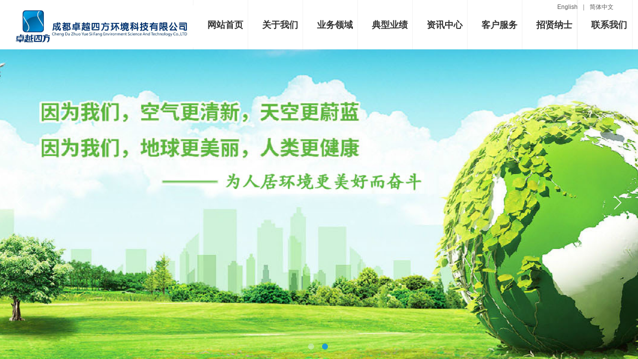

--- FILE ---
content_type: text/html; charset=utf-8
request_url: http://www.cdzysf.cn/
body_size: 20612
content:
<!DOCTYPE html PUBLIC "-//W3C//DTD XHTML 1.0 Transitional//EN" "http://www.w3.org/TR/xhtml1/DTD/xhtml1-transitional.dtd">
<html xmlns="http://www.w3.org/1999/xhtml" lang="zh-Hans" >
	<head>
		<meta http-equiv="X-UA-Compatible" content="IE=Edge,chrome=1" />
	<meta name="viewport" content="width=1280" />	<meta http-equiv="Content-Type" content="text/html; charset=utf-8" />
		<meta name="format-detection" content="telephone=no" />
	     <meta http-equiv="Cache-Control" content="no-transform"/> 
     <meta http-equiv="Cache-Control" content="no-siteapp"/>
	<title>成都卓越四方环境科技有限公司</title>
	<meta name="keywords"  content="网站关键字" />
	<meta name="description" content="网站描述" />
    
                
		<meta property="og:image" content="https://aosspic10001.websiteonline.cn/proe930b2/image/p50w.ico">
		<link rel="shortcut icon" href="https://aosspic10001.websiteonline.cn/proe930b2/image/p50w.ico" type="image/x-icon" />
	<link rel="Bookmark" href="https://aosspic10001.websiteonline.cn/proe930b2/image/p50w.ico" />
		

		<link href="http://static.websiteonline.cn/website/template/default/css/default.css?v=17534100" rel="stylesheet" type="text/css" />
<link href="http://www.cdzysf.cn/template/default/css/font/font.css?v=15750090" rel="stylesheet" type="text/css" />
<link href="http://www.cdzysf.cn/template/default/css/wpassword/iconfont.css?v=17496248" rel="stylesheet" type="text/css" />
<link href="http://static.websiteonline.cn/website/plugin/media/css/media.css?v=14077216" rel="stylesheet" type="text/css" />
<link href="http://static.websiteonline.cn/website/plugin/title/css/title.css?v=17083134" rel="stylesheet" type="text/css" />
<link href="http://static.websiteonline.cn/website/plugin/unslider/css/unslider.css?v=16086236" rel="stylesheet" type="text/css" />
<link href="http://static.websiteonline.cn/website/plugin/effectimage/css/effectimage.css?v=17103980" rel="stylesheet" type="text/css" />
<style type="text/css">.prop_rotate_angle sup,.prop_rotate_angle .posblk-deg{font-size:11px; color:#CDCDCD; font-weight:normal; font-style:normal; }ins#qiao-wrap{height:0;} #qiao-wrap{display:block;}
</style> 
</head>
<body  >
<input type="hidden" value="3" name="_user_level_val" />
								<script type="text/javascript" language="javascript" src="http://static.websiteonline.cn/website/script/??libsjq.js,jquery.custom.js,jquery.lazyload.js,jquery.rotateutility.js,lab.js,wopop_all.js,jquery.cookie.js,jquery.simplemodal.js,fullcollumn.js,objectFitPolyfill.min.js,ierotate.js,effects/velocity.js,effects/velocity.ui.js,effects/effects.js,fullpagescroll.js,common.js,heightAdapt.js?v=17573096"></script>
<script type="text/javascript" language="javascript" src="http://static.websiteonline.cn/website/plugin/??new_navigation/js/overall.js,new_navigation/styles/hs7/init.js,media/js/init.js,unslider/js/init.js,picture_hover/js/init.js,buttons/js/init.js,article_list/js/init.js,effectimage/js/init.js?v=17621358"></script>
	<script type="text/javascript" language="javascript">
    			var webmodel = {};
	        
    wp_pages_global_func($.extend({
        'isedit': '0',
        'islogin': '0',
        'domain': 'proe930b2',
        'p_rooturl': 'http://www.cdzysf.cn',
        'static_rooturl': 'http://static.websiteonline.cn/website',
        'interface_locale': "zh_CN",
        'dev_mode': "0",
        'getsession': ''
    }, {"phpsessionid":"","punyurl":"http:\/\/www.cdzysf.cn","curr_locale":"zh_CN","mscript_name":"","converted":false}));
    
	</script>

<link href="http://www.cdzysf.cn/d132a48181c59f056d656dbb559a7211.cssx" rel="stylesheet" /><div id="page_set_css">
</div><input type="hidden" id="page_id" name="page_id" value="1" rpid="1">
<div id="scroll_container" class="scroll_contain" style="">
	    	<div id="scroll_container_bg" style="background-color:#FFFFFF;background-position:center top;background-repeat:repeat;background-attachment:scroll;">&nbsp;</div>
<script>
initScrollcontainerHeight();	
</script>
     <div id="overflow_canvas_container">        <div id="canvas" style=" margin: 0 auto;width:1280px;background-repeat:repeat-y;height:1923px">
    <div id="layer041A0B26EBDC63D532782E61A4A07BB5" class="full_column"  infixed='1'  style="width:1280px;position:absolute;top:0px;height:99px;z-index:100;">
    <div class="full_width " style="position:absolute;height:99px;background-color:#ffffff;background:;">		
    </div>
			<div class="full_content" style="width:1280px; position:absolute;left:0;top:0;margin-left: 0px;;height:99px;">
								<div id='layerB87F3816B3D6190F9964F1C739086CD9' type='new_navigation'  class='cstlayer' style='left: 387px; top: 0px; position: absolute; z-index: 104; width: 893px; height: 101px; '  mid=""  fatherid='layer041A0B26EBDC63D532782E61A4A07BB5'    deg='0'><div class="wp-new_navigation_content" style="border-color: transparent; border-width: 0px; width: 893px; border-style: solid; padding: 0px; background-image: url('https://aosspic10001.websiteonline.cn/proe930b2/image/ecrt.png'); display: block; overflow: visible; height: auto;;display:block;overflow:hidden;height:0px;" type="0">
<script type="text/javascript"> 
		
		$("#layerB87F3816B3D6190F9964F1C739086CD9").data("m_show", '');
	</script>
<div skin="hs7" class="nav1 menu_hs7" ishorizon="1" colorstyle="darkgreen" direction="0" more="更多" moreshow="0" morecolor="darkorange" hover="0" hover_scr="0" submethod="0" umenu="0" dmenu="0" sethomeurl="http://www.cdzysf.cn/home" smcenter="0">
		<ul id="nav_layerB87F3816B3D6190F9964F1C739086CD9" class="navigation"  style="width:auto;"  >
		<li style="z-index:2;"  class="wp_subtop"  pid="1" ><a  class="  "  href="http://www.cdzysf.cn">网站首页</a></li><li style="z-index:2;"  class="wp_subtop"  pid="5" ><a  class=" sub "  href="http://www.cdzysf.cn/gywm">关于我们</a><ul style="z-index:2;"><li style="z-index:3;"  class=""  pid=0 ><a  class="  "  href="http://www.cdzysf.cn/gsjj">公司简介</a></li><li style="z-index:3;"  class=""  pid=0 ><a  class="  "  href="http://www.cdzysf.cn/qywh">企业文化</a></li><li style="z-index:3;"  class=""  pid=0 ><a  class="  "  href="http://www.cdzysf.cn/fczs">风采展示</a></li><li style="z-index:3;"  class=""  pid=0 ><a  class="  "  href="http://www.cdzysf.cn/page217">组织架构</a></li><li style="z-index:3;"  class=""  pid=0 ><a  class="  "  href="http://www.cdzysf.cn/page218">公司资质</a></li></ul></li><li style="z-index:2;"  class="wp_subtop"  pid="122" ><a  class=" sub "  href="http://www.cdzysf.cn/ywly">业务领域</a><ul style="z-index:2;"><li style="z-index:3;"  class=""  pid=0 ><a  class="  "  href="http://www.cdzysf.cn/hhgc">环保工程</a></li><li style="z-index:3;"  class=""  pid=0 ><a  class="  "  href="http://www.cdzysf.cn/hbyw">环保运维</a></li><li style="z-index:3;"  class=""  pid=0 ><a  class="  "  href="http://www.cdzysf.cn/dstwgf">达斯特微硅粉</a></li></ul></li><li style="z-index:2;"  class="wp_subtop"  pid="123" ><a  class=" sub "  href="http://www.cdzysf.cn/dxyj">典型业绩</a><ul style="z-index:2;"><li style="z-index:3;"  class=""  pid=0 ><a  class="  "  href="http://www.cdzysf.cn/hbgc1">环保工程</a></li><li style="z-index:3;"  class=""  pid=0 ><a  class="  "  href="http://www.cdzysf.cn/hhyw1">环保运维</a></li><li style="z-index:3;"  class=""  pid=0 ><a  class="  "  href="http://www.cdzysf.cn/dstwgf1">达斯特微硅粉</a></li></ul></li><li style="z-index:2;"  class="wp_subtop"  pid="124" ><a  class=" sub "  href="http://www.cdzysf.cn/zxzx">资讯中心</a><ul style="z-index:2;"><li style="z-index:3;"  class=""  pid=0 ><a  class="  "  href="http://www.cdzysf.cn/gsxw">公司新闻</a></li><li style="z-index:3;"  class=""  pid=0 ><a  class="  "  href="http://www.cdzysf.cn/hwdt">行业动态</a></li></ul></li><li style="z-index:2;"  class="wp_subtop"  pid="190" ><a  class=" sub "  href="http://cd2020znjz0015.isitecenter.cn/ywfw">客户服务</a><ul style="z-index:2;"><li style="z-index:3;"  class=""  pid=0 ><a  class="  "  href="http://www.cdzysf.cn/ywfw">业务范围</a></li><li style="z-index:3;"  class=""  pid=0 ><a  class="  "  href="http://www.cdzysf.cn/yhpx">用户培训</a></li><li style="z-index:3;"  class=""  pid=0 ><a  class="  "  href="http://www.cdzysf.cn/shfw">售后服务</a></li></ul></li><li style="z-index:2;"  class="wp_subtop"  pid="196" ><a  class=" sub "  href="http://www.cdzysf.cn/zxns">招贤纳士</a><ul style="z-index:2;"><li style="z-index:3;"  class=""  pid=0 ><a  class="  "  href="http://www.cdzysf.cn/rcln">人才理念</a></li><li style="z-index:3;"  class=""  pid=0 ><a  class="  "  href="http://www.cdzysf.cn/zpxx">招聘信息</a></li></ul></li><li style="z-index:2;"  class="wp_subtop"  pid="125" ><a  class="  "  href="http://www.cdzysf.cn/lxwm1">联系我们</a></li>	</ul>
</div>

<script type="text/javascript"> 
				$("#layerB87F3816B3D6190F9964F1C739086CD9").data("datasty_", '@charset "utf-8";  #nav_layerB87F3816B3D6190F9964F1C739086CD9,#nav_layerB87F3816B3D6190F9964F1C739086CD9 ul,#nav_layerB87F3816B3D6190F9964F1C739086CD9 li{list-style-type:none; margin:0px; padding:0px; border:thin none;}  #nav_layerB87F3816B3D6190F9964F1C739086CD9 {position:relative;height:54px;line-height:54px; background:url(http://static.websiteonline.cn/website/plugin/new_navigation/styles/hs7/nav_bg.jpg) repeat-x; margin-bottom:10px;padding-left:10px; }  #nav_layerB87F3816B3D6190F9964F1C739086CD9 li.wp_subtop{padding-left:5px;padding-right:5px;text-align:center;position:relative;float:left;padding-bottom:0px;width:115px;height:54px;line-height:54px;background-image:url(http://static.websiteonline.cn/website/plugin/new_navigation/view/images/png_bg.png);background-repeat:no-repeat;background-position:top right;background-color:transparent;}  #nav_layerB87F3816B3D6190F9964F1C739086CD9 li.wp_subtop:hover{width:115px;height:54px;line-height:54px;background-image:url(http://static.websiteonline.cn/website/plugin/new_navigation/styles/hs7/li_hover.png);background-color:transparent;background-position:bottom left;background-repeat:repeat-x;}  #nav_layerB87F3816B3D6190F9964F1C739086CD9 li.wp_subtop>a{white-space:nowrap;display:block;padding:0px;text-decoration:none;font-size:12px;font-family:arial;color:#ffffff;text-align:center;font-weight:normal;font-style:normal; overflow:hidden;}  #nav_layerB87F3816B3D6190F9964F1C739086CD9 li.wp_subtop>a:hover{font-size:12px;font-family:arial;color:#fff;text-align:center;font-weight:normal;font-style:normal;}  #nav_layerB87F3816B3D6190F9964F1C739086CD9 ul{position:absolute;left:0px;display:none;padding-left:5px;padding-right:5px;background-image:url(http://static.websiteonline.cn/website/plugin/new_navigation/view/images/png_bg.png);background-color:transparent;margin-left:0px;padding-top:10px; padding-bottom:8px;}  #nav_layerB87F3816B3D6190F9964F1C739086CD9 ul li{position:relative;text-align:center;padding-bottom:0px;padding-left:5px;padding-right:5px;height:31px;line-height:31px;background-image:url(http://static.websiteonline.cn/website/plugin/new_navigation/view/images/png_bg.png);background-repeat:repeat;background-position:top left;background-color:#516c47;}  #nav_layerB87F3816B3D6190F9964F1C739086CD9 ul li:hover{height:31px;text-align:center;line-height:31px;padding-left:5px;padding-right:5px; background-image:url(http://static.websiteonline.cn/website/plugin/new_navigation/view/images/png_bg.png);background-repeat:repeat;background-position:top left;background-color:#3a4c34;}  #nav_layerB87F3816B3D6190F9964F1C739086CD9 ul li a {display:block;font-size:12px;font-family:arial;color:#fff;text-align:center;font-weight:normal;font-style:normal;white-space:nowrap;}  #nav_layerB87F3816B3D6190F9964F1C739086CD9 ul li a:hover{display:block;font-size:12px;font-family:arial;color:#ffffff;text-align:center;font-weight:normal;font-style:normal;}');
		$("#layerB87F3816B3D6190F9964F1C739086CD9").data("datastys_", '#nav_layerB87F3816B3D6190F9964F1C739086CD9{height:100px;}  #nav_layerB87F3816B3D6190F9964F1C739086CD9 li.wp_subtop{line-height:100px;} #nav_layerB87F3816B3D6190F9964F1C739086CD9 li.wp_subtop{height:100px;} #nav_layerB87F3816B3D6190F9964F1C739086CD9 li.wp_subtop>a{font-size:18px;} #nav_layerB87F3816B3D6190F9964F1C739086CD9 li.wp_subtop>a{color:#333333;} #nav_layerB87F3816B3D6190F9964F1C739086CD9 li.wp_subtop>a{font-family:Microsoft YaHei;} #nav_layerB87F3816B3D6190F9964F1C739086CD9 li.wp_subtop{background-position:center center;}  #nav_layerB87F3816B3D6190F9964F1C739086CD9 li.wp_subtop:hover{height:100px;} #nav_layerB87F3816B3D6190F9964F1C739086CD9 li.wp_subtop>a:hover{font-size:18px;}  #nav_layerB87F3816B3D6190F9964F1C739086CD9 li.wp_subtop>a:hover{font-family:Microsoft YaHei;}     #nav_layerB87F3816B3D6190F9964F1C739086CD9 li.wp_subtop{width:100px;} #nav_layerB87F3816B3D6190F9964F1C739086CD9 li.wp_subtop:hover{width:100px;}   #nav_layerB87F3816B3D6190F9964F1C739086CD9 ul li{background:transparent;} #nav_layerB87F3816B3D6190F9964F1C739086CD9 ul li{background-color:#008cd6;} #nav_layerB87F3816B3D6190F9964F1C739086CD9 ul li:hover{background:transparent;} #nav_layerB87F3816B3D6190F9964F1C739086CD9 ul li:hover{background-color:#008cd6;}  #nav_layerB87F3816B3D6190F9964F1C739086CD9 ul li a:hover{font-family:Microsoft YaHei;}  #nav_layerB87F3816B3D6190F9964F1C739086CD9 ul li a:hover{font-size:14px;} #nav_layerB87F3816B3D6190F9964F1C739086CD9 ul li:hover{height:40px;} #nav_layerB87F3816B3D6190F9964F1C739086CD9 ul li:hover{line-height:40px;} #nav_layerB87F3816B3D6190F9964F1C739086CD9 ul li{height:40px;}  #nav_layerB87F3816B3D6190F9964F1C739086CD9 ul li a{font-size:14px;} #nav_layerB87F3816B3D6190F9964F1C739086CD9 ul li{line-height:40px;} #nav_layerB87F3816B3D6190F9964F1C739086CD9 ul li a{font-family:Microsoft YaHei;} #nav_layerB87F3816B3D6190F9964F1C739086CD9 ul li a:hover{color:#76c8f3;} #nav_layerB87F3816B3D6190F9964F1C739086CD9 li.wp_subtop{background-image:url(http://static.websiteonline.cn/website/plugin/new_navigation/view/images/png_bg.png);}    #nav_layerB87F3816B3D6190F9964F1C739086CD9{background-image:url(http://static.websiteonline.cn/website/plugin/new_navigation/view/images/png_bg.png);}    #nav_layerB87F3816B3D6190F9964F1C739086CD9{background:transparent;} #nav_layerB87F3816B3D6190F9964F1C739086CD9{background-color:transparent;} #nav_layerB87F3816B3D6190F9964F1C739086CD9 li.wp_subtop:hover{background-position:center center;}   #nav_layerB87F3816B3D6190F9964F1C739086CD9 li.wp_subtop{background:transparent;} #nav_layerB87F3816B3D6190F9964F1C739086CD9 li.wp_subtop{background-color:transparent;} #nav_layerB87F3816B3D6190F9964F1C739086CD9 li.wp_subtop>a{font-weight:bold;} #nav_layerB87F3816B3D6190F9964F1C739086CD9 li.wp_subtop>a:hover{font-weight:bold;} #nav_layerB87F3816B3D6190F9964F1C739086CD9 li.wp_subtop:hover{background-image:url(http://static.websiteonline.cn/website/plugin/new_navigation/view/images/png_bg.png);}                  #nav_layerB87F3816B3D6190F9964F1C739086CD9 li.wp_subtop:hover{background:transparent;} #nav_layerB87F3816B3D6190F9964F1C739086CD9 li.wp_subtop:hover{background-color:#0b91d9;} #nav_layerB87F3816B3D6190F9964F1C739086CD9 ul li:hover{background-attachment:fixed;}        #nav_layerB87F3816B3D6190F9964F1C739086CD9 ul li:hover{text-align:center;} #nav_layerB87F3816B3D6190F9964F1C739086CD9 ul li a:hover{text-align:center;} #nav_layerB87F3816B3D6190F9964F1C739086CD9 ul li:hover{background-attachment:scroll;} #nav_layerB87F3816B3D6190F9964F1C739086CD9 li.wp_subtop:hover{line-height:100px;}  #nav_layerB87F3816B3D6190F9964F1C739086CD9 li.wp_subtop:hover{background-repeat:no-repeat;}');
	
			var b_width=parseInt($("#layerB87F3816B3D6190F9964F1C739086CD9").find('.wp-new_navigation_content').css('border-bottom-width'));
	if(b_width>0){
		$("#nav_layerB87F3816B3D6190F9964F1C739086CD9").css('margin-bottom','0px');
	}
	</script>

<script type="text/javascript">
function wp_get_navstyle(layer_id,key){
		var navStyle = $.trim($("#"+layer_id).data(key));
		return navStyle;	
	
}	
richtxt('layerB87F3816B3D6190F9964F1C739086CD9');
</script><script type="text/javascript">
layer_new_navigation_hs7_func({"isedit":false,"layer_id":"layerB87F3816B3D6190F9964F1C739086CD9","menustyle":"hs7"});

</script></div>
<script type="text/javascript">
 $(function(){
	layer_new_navigation_content_func({"isedit":false,"layer_id":"layerB87F3816B3D6190F9964F1C739086CD9","menustyle":"hs7","addopts":[]});
});
</script>

</div><script>				 $('#layerB87F3816B3D6190F9964F1C739086CD9').triggerHandler('layer_ready');</script><div id='layer4618316B561011D9E88FFDDD9B7E8DF2' type='media'  class='cstlayer' style='left: 19px; top: 11px; position: absolute; z-index: 147; width: 377px; height: 84px; '  mid=""  fatherid='layer041A0B26EBDC63D532782E61A4A07BB5'    deg='0'><script>
create_pc_media_set_pic('layer4618316B561011D9E88FFDDD9B7E8DF2',false);
</script>
<div class="wp-media_content"  style="overflow: hidden; width: 377px; height: 84px;" type="0">
<div class="img_over"  style='overflow: hidden; border-color: transparent; border-width: 0px; position: relative; width: 377px; height: 84px;'>

<div class="imgloading" style="z-index:100;"> </div>
<img  id="wp-media-image_layer4618316B561011D9E88FFDDD9B7E8DF2" onerror="set_thumb_layer4618316B561011D9E88FFDDD9B7E8DF2(this);" onload="set_thumb_layer4618316B561011D9E88FFDDD9B7E8DF2(this);" class="paragraph_image"  type="zoom" src="https://aosspic10001.websiteonline.cn/proe930b2/image/1kho.jpg" style="width: auto; height: 84px; top: 0px; left: -3px; position: relative;;" />
</div>

</div>
<script>
(function(){
		layer_media_init_func('layer4618316B561011D9E88FFDDD9B7E8DF2',{"isedit":false,"has_effects":false});
})()
</script>
</div><script>				 $('#layer4618316B561011D9E88FFDDD9B7E8DF2').triggerHandler('layer_ready');</script><div id='layerBEF4DA34D8D7C4E4C8C53A0C6CC7F8C8' type='title'  class='cstlayer' style='left: 1118px; top: 6px; position: absolute; z-index: 149; width: 125px; height: 25px; '  mid=""  fatherid='layer041A0B26EBDC63D532782E61A4A07BB5'    deg='0'><div class="wp-title_content" style="overflow-wrap: break-word; padding: 0px; border-color: transparent; border-width: 0px; height: 25px; width: 125px; display: block;"><a href="http://www.cdzysf.com">English&nbsp; </a>｜&nbsp; <a href="http://www.cdzysf.cn">简体中文</a></div>
<script type="text/javascript">
$(function(){
	$('.wp-title_content').each(function(){
		if($(this).find('div').attr('align')=='justify'){
			$(this).find('div').css({'text-justify':'inter-ideograph','text-align':'justify'});
		}
	})	
})
</script>

</div><script>				 $('#layerBEF4DA34D8D7C4E4C8C53A0C6CC7F8C8').triggerHandler('layer_ready');</script>                                
                                <div class="fullcontent_opacity" style="width: 100%;height: 100%;position: absolute;left: 0;right: 0;top: 0;display:none;"></div>
			</div>
</div>
<script>
        $(".content_copen").live('click',function(){
        $(this).closest(".full_column").hide();
    });
	var $fullwidth=$('#layer041A0B26EBDC63D532782E61A4A07BB5 .full_width');
	$fullwidth.css({left:0-$('#canvas').offset().left+$('#scroll_container').offset().left-$('#scroll_container').scrollLeft()-$.parseInteger($('#canvas').css("borderLeftWidth")),width:$('#scroll_container_bg').width()});
	$(function () {
				var videoParams={"id":"layer041A0B26EBDC63D532782E61A4A07BB5","bgauto":null,"ctauto":null,"bVideouse":null,"cVideouse":null,"bgvHeight":null,"bgvWidth":null};
		fullcolumn_bgvideo_init_func(videoParams);
                var bgHoverParams={"full":{"hover":null,"opacity":null,"bg":"#ffffff","id":"layer041A0B26EBDC63D532782E61A4A07BB5","bgopacity":null,"zindextopcolorset":""},"full_con":{"hover":null,"opacity":null,"bg":null,"id":"layer041A0B26EBDC63D532782E61A4A07BB5","bgopacity":null}};
		fullcolumn_HoverInit(bgHoverParams);
        });
</script>


<div id='layer71AF9398958A60B4CC972903EA579CEA' type='unslider'  class='cstlayer' style='left: 0px; top: 81px; width: 1279.78px; height: 650px; position: absolute; z-index: 170; '  mid="layer9B4D6F47C94D3C8ECD3766D5AA45317D"    deg='0'><style>
#layer71AF9398958A60B4CC972903EA579CEAhtml5zoo-1{
	margin:0 auto;
}
</style>
<div id="layer71AF9398958A60B4CC972903EA579CEA_content" class="wp-unslider_content" style="border: none; left: -422.222px; width: 2004px; height: 650px; overflow: hidden; position: absolute;">
<script type="text/javascript">
	 
</script>

<!-- loop star -->
<div id="layer71AF9398958A60B4CC972903EA579CEAhtml5zoo-1">
    <ul class="html5zoo-slides" style="display:none;">
  
        <li><img alt="" src="https://aosspic10001.websiteonline.cn/proe930b2/image/1920-650-24_meitu_1_ccvi.jpg" class="html5lightbox" /></a></li>
  
        <li><img alt="" src="https://aosspic10001.websiteonline.cn/proe930b2/image/官网—鑫元项目图_HQ1Pkw.jpg" class="html5lightbox" /></a></li>
    </ul>
</div>
<!-- loop end -->

<script language="javascript">
(function(){
		var layerparams={"layerid":"layer71AF9398958A60B4CC972903EA579CEA","pstyle":"none","plborder_size":"0","interval":4000,"autoplays":"true","title_size":"40","title_family":"SimSun","title_color":"#FFFFFF","easing":"slide","show_title":"1","show_nav":"1","navigation_style":"01","navbg_hover_color":"#008cd6","nav_margin_bottom_size":"25","nav_arrow":"1","arrow_left":"template\/default\/images\/left_arrow.png","arrow_right":"template\/default\/images\/right_arrow.png","nav_margin_left_size":"25","nav_margin_right_size":"25","skin":"02","default_show":"1","hover_show":"0","pauseonmouseover":"1","nav_arrow_w_size":"32","nav_arrow_h_size":"32","iconstyle":"01","nav_height_size":"2","wsize":null,"editMode":false,"unslideradapt":null};
	layer_unslider_init_func(layerparams);
})()  
</script>
</div>
</div><script>				 $('#layer71AF9398958A60B4CC972903EA579CEA').triggerHandler('layer_ready');</script><div id="layerC518F60752E8CF5E87FDC126269271C0" class="full_column"   style="width:1280px;position:absolute;top:100px;height:350px;z-index:102;">
    <div class="full_width " style="position:absolute;height:350px;background-color:transparent;background:;background-image:url('https://aosspic10001.websiteonline.cn/proe930b2/image/8b3q.jpg');background-position:center center;background-repeat:no-repeat;">		
    </div>
			<div class="full_content" style="width:1280px; position:absolute;left:0;top:0;margin-left: 0px;;height:350px;">
								<div id='layerF984A960D7693F1ECD1DDCF7B85B22FF' type='title'  class='cstlayer' style='left: 171px; top: 11px; position: absolute; z-index: 103; width: 1043px; height: 100px; '  mid=""  fatherid='layerC518F60752E8CF5E87FDC126269271C0'    deg='0'><div class="wp-title_content" style="overflow-wrap: break-word; padding: 0px; border-color: transparent; border-width: 0px; height: 100px; width: 1043px; display: block;"><div style="text-align: center;"><p class="MsoNormal" style="text-align: center;"><b><span style="font-family: 宋体; font-size: 22px; color: rgb(111, 168, 220);"><span style="font-size: 24px; font-family: &quot;Microsoft YaHei&quot;; color: rgb(61, 133, 198);"></span><span style="font-size: 24px; font-family: &quot;Microsoft YaHei&quot;; color: rgb(61, 133, 198);"></span><span style="font-size: 24px; font-family: &quot;Microsoft YaHei&quot;; color: rgb(61, 133, 198);"></span><span style="font-size: 24px; font-family: SimHei; color: rgb(61, 133, 198); line-height: 178%;">专注</span></span></b><b><span style="font-family: SimHei; font-size: 24px; color: rgb(61, 133, 198); line-height: 178%;">矿热炉烟气</span></b><b><span style="mso-spacerun:'yes';font-family:宋体;mso-bidi-font-family:华文行楷;
mso-ansi-font-weight:bold;font-size:14.0000pt;mso-font-kerning:1.0000pt;"><font face="宋体"><span style="font-size: 24px; color: rgb(61, 133, 198); font-family: SimHei; line-height: 178%;">治理</span></font><font face="宋体"><span style="font-size: 24px; color: rgb(61, 133, 198); font-family: SimHei; line-height: 178%;">20余年</span></font></span></b><span style="mso-spacerun:'yes';font-family:Calibri;mso-fareast-font-family:宋体;
mso-bidi-font-family:'Times New Roman';font-size:10.5000pt;mso-font-kerning:1.0000pt;"><o:p></o:p></span></p><p class="MsoNormal" style="text-align: center;"><b><span style="font-family: 宋体; font-size: 14pt;"><font face="宋体"><span style="font-size: 24px; color: rgb(61, 133, 198); font-family: SimHei; line-height: 178%;">专业为您定制</span></font><font face="宋体"><span style="font-size: 24px; color: rgb(61, 133, 198); font-family: SimHei; line-height: 178%;">“除尘、脱硫脱硝、设备运维、副产物处置”一体化解决方案</span></font></span></b><b><span style="font-family: 宋体; font-size: 14pt;"><o:p></o:p></span></b></p></div></div>

</div><script>				 $('#layerF984A960D7693F1ECD1DDCF7B85B22FF').triggerHandler('layer_ready');</script><div id='layer76E49C923D0A77A0493C2E986FBB202D' type='media'  class='cstlayer' style='left: 305.5px; top: 110px; position: absolute; z-index: 100; width: 669px; height: 200px; '  mid=""  fatherid='layerC518F60752E8CF5E87FDC126269271C0'    deg='0'><script>
create_pc_media_set_pic('layer76E49C923D0A77A0493C2E986FBB202D',false);
</script>
<div class="wp-media_content"  style="overflow: hidden; width: 669px; height: 200px; border-width: 0px; border-style: solid; padding: 0px;" type="0">
<div class="img_over"  style='overflow: hidden; border-color: transparent; border-width: 0px; position: relative; width: 669px; height: 200px;'>

<div class="imgloading" style="z-index:100;"> </div>
<img  id="wp-media-image_layer76E49C923D0A77A0493C2E986FBB202D" onerror="set_thumb_layer76E49C923D0A77A0493C2E986FBB202D(this);" onload="set_thumb_layer76E49C923D0A77A0493C2E986FBB202D(this);" class="paragraph_image"  type="zoom" src="https://aosspic10001.websiteonline.cn/proe930b2/image/zwr1.png" style="width: 669px; height: 200px;;" />
</div>

</div>
<script>
(function(){
		layer_media_init_func('layer76E49C923D0A77A0493C2E986FBB202D',{"isedit":false,"has_effects":false});
})()
</script>
</div><script>				 $('#layer76E49C923D0A77A0493C2E986FBB202D').triggerHandler('layer_ready');</script>                                
                                <div class="fullcontent_opacity" style="width: 100%;height: 100%;position: absolute;left: 0;right: 0;top: 0;display:none;"></div>
			</div>
</div>
<script>
        $(".content_copen").live('click',function(){
        $(this).closest(".full_column").hide();
    });
	var $fullwidth=$('#layerC518F60752E8CF5E87FDC126269271C0 .full_width');
	$fullwidth.css({left:0-$('#canvas').offset().left+$('#scroll_container').offset().left-$('#scroll_container').scrollLeft()-$.parseInteger($('#canvas').css("borderLeftWidth")),width:$('#scroll_container_bg').width()});
	$(function () {
				var videoParams={"id":"layerC518F60752E8CF5E87FDC126269271C0","bgauto":null,"ctauto":null,"bVideouse":null,"cVideouse":null,"bgvHeight":null,"bgvWidth":null};
		fullcolumn_bgvideo_init_func(videoParams);
                var bgHoverParams={"full":{"hover":null,"opacity":null,"bg":"transparent","id":"layerC518F60752E8CF5E87FDC126269271C0","bgopacity":null,"zindextopcolorset":""},"full_con":{"hover":null,"opacity":null,"bg":null,"id":"layerC518F60752E8CF5E87FDC126269271C0","bgopacity":null}};
		fullcolumn_HoverInit(bgHoverParams);
        });
</script>


<div id="layer9E8003CCD0351842C08F7BD320E5AD65" class="full_column"   style="width:1280px;position:absolute;top:750px;height:484px;z-index:111;">
    <div class="full_width " style="position:absolute;height:484px;background-color:#fbfbfb;background:;">		
    </div>
			<div class="full_content" style="width:1280px; position:absolute;left:0;top:0;margin-left: 0px;;height:484px;">
								<div id='layer81E5EBCFA5EB9F1B72A035B07881ED69' type='picture_hover'  class='cstlayer' style='left: 0px; top: 83px; position: absolute; z-index: 153; width: 1280px; height: 336px; '  mid=""  fatherid='layer9E8003CCD0351842C08F7BD320E5AD65'    deg='0'><div class="wp-picture_hover_content" style="overflow: hidden; border-color: transparent; border-width: 0px; width: 1280px; height: 336px; border-style: solid; padding: 0px;">
<div class="st-slidecontent" id="layer81E5EBCFA5EB9F1B72A035B07881ED69_stslider">
  <script type="text/javascript"> 
     
</script>
<!-- MAIN CONTENT --> 
<div class="imgloading" style="z-index:100;"> </div>
<div class="main-pichover-content layer81E5EBCFA5EB9F1B72A035B07881ED69">
    <div class="worksbox" id="worksbox0"><a href="http://www.cdzysf.cn/hhgc?product_category=8"  ><p class="phbox"><img class="phfront" src="https://aosspic10001.websiteonline.cn/proe930b2/image/wem9.jpg" alt="" /><img class="phback" src="https://aosspic10001.websiteonline.cn/proe930b2/image/tm61.jpg" alt="" /></p></a></div><div class="worksbox" id="worksbox1"><a href="http://www.cdzysf.cn/hhgc?product_category=9"  ><p class="phbox"><img class="phfront" src="https://aosspic10001.websiteonline.cn/proe930b2/image/bhlv.jpg" alt="" /><img class="phback" src="https://aosspic10001.websiteonline.cn/proe930b2/image/58im.jpg" alt="" /></p></a></div><div class="worksbox" id="worksbox2"><a href="http://www.cdzysf.cn/hhgc?product_category=10"  ><p class="phbox"><img class="phfront" src="https://aosspic10001.websiteonline.cn/proe930b2/image/8d091fe353a8170b32e54c5466c3840.png" alt="" /><img class="phback" src="https://aosspic10001.websiteonline.cn/proe930b2/image/b038.jpg" alt="" /></p></a></div><div class="worksbox" id="worksbox3"><a href="http://www.cdzysf.cn/hbyw"  ><p class="phbox"><img class="phfront" src="https://aosspic10001.websiteonline.cn/proe930b2/image/ee0746ac22dc42aa38aa1bf11ab289a.png" alt="" /><img class="phback" src="https://aosspic10001.websiteonline.cn/proe930b2/image/i1og.jpg" alt="" /></p></a></div><div class="worksbox" id="worksbox4"><a href="http://www.cdzysf.cn/wgfcpzx?product_category=7"  ><p class="phbox"><img class="phfront" src="https://aosspic10001.websiteonline.cn/proe930b2/image/ffec6bd22aa7101a88b6be2e82d6e27.png" alt="" /><img class="phback" src="https://aosspic10001.websiteonline.cn/proe930b2/image/awaz.jpg" alt="" /></p></a></div></div>
<script type="text/javascript">
$(function () {
    	var boxh = parseInt('310'),boxw = parseInt('248'),speed = parseInt('300');
	var jsparams={"layerid":"layer81E5EBCFA5EB9F1B72A035B07881ED69","hover_effect":"leftright_slide","jsindex":0};jsparams.boxh=boxh;jsparams.boxw=boxw;jsparams.speed=speed;
	layer_picture_hover_mouse_event(jsparams);	var boxh = parseInt('310'),boxw = parseInt('248'),speed = parseInt('300');
	var jsparams={"layerid":"layer81E5EBCFA5EB9F1B72A035B07881ED69","hover_effect":"leftright_slide","jsindex":1};jsparams.boxh=boxh;jsparams.boxw=boxw;jsparams.speed=speed;
	layer_picture_hover_mouse_event(jsparams);	var boxh = parseInt('310'),boxw = parseInt('248'),speed = parseInt('300');
	var jsparams={"layerid":"layer81E5EBCFA5EB9F1B72A035B07881ED69","hover_effect":"leftright_slide","jsindex":2};jsparams.boxh=boxh;jsparams.boxw=boxw;jsparams.speed=speed;
	layer_picture_hover_mouse_event(jsparams);	var boxh = parseInt('310'),boxw = parseInt('248'),speed = parseInt('300');
	var jsparams={"layerid":"layer81E5EBCFA5EB9F1B72A035B07881ED69","hover_effect":"leftright_slide","jsindex":3};jsparams.boxh=boxh;jsparams.boxw=boxw;jsparams.speed=speed;
	layer_picture_hover_mouse_event(jsparams);	var boxh = parseInt('310'),boxw = parseInt('248'),speed = parseInt('300');
	var jsparams={"layerid":"layer81E5EBCFA5EB9F1B72A035B07881ED69","hover_effect":"leftright_slide","jsindex":4};jsparams.boxh=boxh;jsparams.boxw=boxw;jsparams.speed=speed;
	layer_picture_hover_mouse_event(jsparams);	// 取消（每行）最右边图片容器的内右边距(bug#4396)
	if ($._parseFloat("10") > 0) {
		var $B = $('#layer81E5EBCFA5EB9F1B72A035B07881ED69 .worksbox'),
		bp = ["4"];
		if (bp.length > 0) for(var i in bp) $B.filter(':eq('+bp[i]+')').addClass("linend");
		else $B.filter(':last').addClass("linend");
		bp = $B = null;
	}
});
</script></div> 
	
<script language="javascript">
layer_picture_hover_createfuncs();
</script>
</div>
</div><script>				 $('#layer81E5EBCFA5EB9F1B72A035B07881ED69').triggerHandler('layer_ready');</script><div id="layer1398DBA884C2DE05086BED70590FBBE8" class="full_column"   fatherid='layer9E8003CCD0351842C08F7BD320E5AD65'  style="width:1280px;position:absolute;top:0px;height:86px;z-index:100;">
    <div class="full_width " style="position:absolute;height:86px;background-color:transparent;background:;">		
    </div>
			<div class="full_content" style="width:1280px; position:absolute;left:0;top:0;margin-left: 0px;;height:86px;">
								<div id='layerDAD52B26BDB970247054E7652D4882E4' type='buttons'  class='cstlayer' style='left: 1200px; top: 45px; position: absolute; z-index: 122; width: 80px; height: 24px; '  mid=""  fatherid='layer1398DBA884C2DE05086BED70590FBBE8'    deg='0'><div class="wp-buttons_content" style="padding: 0px; border-color: transparent; border-width: 0px; overflow: hidden; width: 80px; height: 24px; border-style: solid; background-image: url('https://aosspic10001.websiteonline.cn/proe930b2/image/moreicon.png'); background-repeat:no-repeat; background-position: right center;"><a href="http://www.cdzysf.cn/hhgc"  class="btnarea button_btndefault-link" style="width:80px;left:0px;top:0px;height:24px;line-height:24px;">
  <span class="button_btndefault-label">MORE</span>
</a><script type="text/javascript" src="http://static.websiteonline.cn/website/script/usermanagemob/clipboard.js"></script>
<script language="javascript">$('#layerDAD52B26BDB970247054E7652D4882E4').layer_ready(function(){
	
			(function(){
	var param={"layerid":"layerDAD52B26BDB970247054E7652D4882E4","bgFlag":0,"bhFlag":0};
	layer_buttons_text_display_func(param);
	})();
	
	
			
		
		
			    
    	    
		btnFloat({"border_radius":"0px 0px 0px 0px","btntext":"MORE","txtalign":"left","bgcolor_link":"transparent","bgcolor_hover":"transparent","txtcolor_link":"rgba(187,187,187,1)","txtcolor_hover":"rgba(0,140,214,1)","shadow_enable":"hide","txtfont_name":"arial","txtbold":"normal","txtfont_size":"14","ostyle":{"btnarea":"width:80px;left:0px;top:0px;height:24px;line-height:24px;"},"btnlink":{"ctype":"page","options":{"menuid":"182","target":"0"},"address":"https:\/\/website-edit.onlinewebsite.cn\/website\/index.php?_m=wp_frontpage&_a=index&id=182&domain=proe930b2&editdomain=&SessionID=ad483d2abde51f30d0f9b642e82f27cd"}},'layerDAD52B26BDB970247054E7652D4882E4')
	});</script>
</div>

</div><script>				 $('#layerDAD52B26BDB970247054E7652D4882E4').triggerHandler('layer_ready');</script><div id='layer760CC178A51044FC8E49BC5E18A5CE7F' type='line'  class='cstlayer' style='left: 0px; top: 67px; position: absolute; z-index: 101; width: 86px; height: 33px; '  mid=""  fatherid='layer1398DBA884C2DE05086BED70590FBBE8'    deg='0'><div class="wp-line_content" style="padding: 0px; border-color: transparent; border-width: 0px; overflow: hidden; width: 86px; height: 33px; border-style: solid;"><div class="wpline-wrapper horizontal-solid"></div><script language="javascript">
</script></div></div><script>				 $('#layer760CC178A51044FC8E49BC5E18A5CE7F').triggerHandler('layer_ready');</script><div id="layerCE917CCFC2E36BACF0516BA540DF2757" class="full_column"   fatherid='layer1398DBA884C2DE05086BED70590FBBE8'  style="width:1280px;position:absolute;top:83px;height:1px;z-index:100;">
    <div class="full_width " style="position:absolute;height:1px;background-color:#f5f5f5;background:;">		
    </div>
			<div class="full_content" style="width:1280px; position:absolute;left:0;top:0;margin-left: 0px;;height:1px;">
								                                
                                <div class="fullcontent_opacity" style="width: 100%;height: 100%;position: absolute;left: 0;right: 0;top: 0;display:none;"></div>
			</div>
</div>
<script>
        $(".content_copen").live('click',function(){
        $(this).closest(".full_column").hide();
    });
	var $fullwidth=$('#layerCE917CCFC2E36BACF0516BA540DF2757 .full_width');
	$fullwidth.css({left:0-$('#canvas').offset().left+$('#scroll_container').offset().left-$('#scroll_container').scrollLeft()-$.parseInteger($('#canvas').css("borderLeftWidth")),width:$('#scroll_container_bg').width()});
	$(function () {
				var videoParams={"id":"layerCE917CCFC2E36BACF0516BA540DF2757","bgauto":null,"ctauto":null,"bVideouse":null,"cVideouse":null,"bgvHeight":null,"bgvWidth":null};
		fullcolumn_bgvideo_init_func(videoParams);
                var bgHoverParams={"full":{"hover":null,"opacity":null,"bg":"#f5f5f5","id":"layerCE917CCFC2E36BACF0516BA540DF2757","bgopacity":null,"zindextopcolorset":""},"full_con":{"hover":null,"opacity":null,"bg":null,"id":"layerCE917CCFC2E36BACF0516BA540DF2757","bgopacity":null}};
		fullcolumn_HoverInit(bgHoverParams);
        });
</script>


<div id='layer6C3CA9E4B10538BFBD516041174DB10B' type='title'  class='cstlayer' style='left: 0px; top: 36px; position: absolute; z-index: 150; width: 366px; height: 28px; '  mid=""  fatherid='layer1398DBA884C2DE05086BED70590FBBE8'    deg='0'><div class="wp-title_content" style="overflow-wrap: break-word; padding: 0px; border-color: transparent; border-width: 0px; height: 28px; width: 366px; display: block;"><span style="font-size:22px;"><span style="font-family: &quot;Microsoft YaHei&quot;; color: rgb(51, 51, 51);" text-transform:uppercase;color:#333333;"="">核心业务</span><span style="font-size:16px;font-family:" text-transform:uppercase;"=""><span style="font-family:Microsoft YaHei;"><span style="color:#bbbbbb;"> /</span> <span style="text-transform: uppercase; color: rgb(187, 187, 187);">co</span></span><span style="font-family: &quot;Microsoft YaHei&quot;; text-transform: uppercase; color: rgb(187, 187, 187);">re business</span></span></span></div>

</div><script>				 $('#layer6C3CA9E4B10538BFBD516041174DB10B').triggerHandler('layer_ready');</script>                                
                                <div class="fullcontent_opacity" style="width: 100%;height: 100%;position: absolute;left: 0;right: 0;top: 0;display:none;"></div>
			</div>
</div>
<script>
        $(".content_copen").live('click',function(){
        $(this).closest(".full_column").hide();
    });
	var $fullwidth=$('#layer1398DBA884C2DE05086BED70590FBBE8 .full_width');
	$fullwidth.css({left:0-$('#canvas').offset().left+$('#scroll_container').offset().left-$('#scroll_container').scrollLeft()-$.parseInteger($('#canvas').css("borderLeftWidth")),width:$('#scroll_container_bg').width()});
	$(function () {
				var videoParams={"id":"layer1398DBA884C2DE05086BED70590FBBE8","bgauto":null,"ctauto":null,"bVideouse":null,"cVideouse":null,"bgvHeight":null,"bgvWidth":null};
		fullcolumn_bgvideo_init_func(videoParams);
                var bgHoverParams={"full":{"hover":null,"opacity":null,"bg":"transparent","id":"layer1398DBA884C2DE05086BED70590FBBE8","bgopacity":null,"zindextopcolorset":""},"full_con":{"hover":null,"opacity":null,"bg":null,"id":"layer1398DBA884C2DE05086BED70590FBBE8","bgopacity":null}};
		fullcolumn_HoverInit(bgHoverParams);
        });
</script>


                                
                                <div class="fullcontent_opacity" style="width: 100%;height: 100%;position: absolute;left: 0;right: 0;top: 0;display:none;"></div>
			</div>
</div>
<script>
        $(".content_copen").live('click',function(){
        $(this).closest(".full_column").hide();
    });
	var $fullwidth=$('#layer9E8003CCD0351842C08F7BD320E5AD65 .full_width');
	$fullwidth.css({left:0-$('#canvas').offset().left+$('#scroll_container').offset().left-$('#scroll_container').scrollLeft()-$.parseInteger($('#canvas').css("borderLeftWidth")),width:$('#scroll_container_bg').width()});
	$(function () {
				var videoParams={"id":"layer9E8003CCD0351842C08F7BD320E5AD65","bgauto":null,"ctauto":null,"bVideouse":null,"cVideouse":null,"bgvHeight":null,"bgvWidth":null};
		fullcolumn_bgvideo_init_func(videoParams);
                var bgHoverParams={"full":{"hover":null,"opacity":null,"bg":"#fbfbfb","id":"layer9E8003CCD0351842C08F7BD320E5AD65","bgopacity":null,"zindextopcolorset":""},"full_con":{"hover":null,"opacity":null,"bg":null,"id":"layer9E8003CCD0351842C08F7BD320E5AD65","bgopacity":null}};
		fullcolumn_HoverInit(bgHoverParams);
        });
</script>


<div id="layer16E9E354CFC3CFF05CDF7EA68EEA4ED1" class="full_column"   style="width:1280px;position:absolute;top:1212px;height:94px;z-index:113;">
    <div class="full_width " style="position:absolute;height:94px;background-color:transparent;background:;">		
    </div>
			<div class="full_content" style="width:1280px; position:absolute;left:0;top:0;margin-left: 0px;;height:94px;">
								<div id="layer4FA0844940FBFE94E659579ED258557E" class="full_column"   fatherid='layer16E9E354CFC3CFF05CDF7EA68EEA4ED1'  style="width:1280px;position:absolute;top:83px;height:1px;z-index:100;">
    <div class="full_width " style="position:absolute;height:1px;background-color:#f5f5f5;background:;">		
    </div>
			<div class="full_content" style="width:1280px; position:absolute;left:0;top:0;margin-left: 0px;;height:1px;">
								                                
                                <div class="fullcontent_opacity" style="width: 100%;height: 100%;position: absolute;left: 0;right: 0;top: 0;display:none;"></div>
			</div>
</div>
<script>
        $(".content_copen").live('click',function(){
        $(this).closest(".full_column").hide();
    });
	var $fullwidth=$('#layer4FA0844940FBFE94E659579ED258557E .full_width');
	$fullwidth.css({left:0-$('#canvas').offset().left+$('#scroll_container').offset().left-$('#scroll_container').scrollLeft()-$.parseInteger($('#canvas').css("borderLeftWidth")),width:$('#scroll_container_bg').width()});
	$(function () {
				var videoParams={"id":"layer4FA0844940FBFE94E659579ED258557E","bgauto":null,"ctauto":null,"bVideouse":null,"cVideouse":null,"bgvHeight":null,"bgvWidth":null};
		fullcolumn_bgvideo_init_func(videoParams);
                var bgHoverParams={"full":{"hover":null,"opacity":null,"bg":"#f5f5f5","id":"layer4FA0844940FBFE94E659579ED258557E","bgopacity":null,"zindextopcolorset":""},"full_con":{"hover":null,"opacity":null,"bg":null,"id":"layer4FA0844940FBFE94E659579ED258557E","bgopacity":null}};
		fullcolumn_HoverInit(bgHoverParams);
        });
</script>


<div id='layerA3021A8DBB50AD5EDEB30E00D3AB6A3E' type='buttons'  class='cstlayer' style='left: 520px; top: 45px; position: absolute; z-index: 103; width: 80px; height: 24px; '  mid=""  fatherid='layer16E9E354CFC3CFF05CDF7EA68EEA4ED1'    deg='0'><div class="wp-buttons_content" style="padding: 0px; border-color: transparent; border-width: 0px; overflow: hidden; width: 80px; height: 24px; border-style: solid; background-image: url('https://aosspic10001.websiteonline.cn/proe930b2/image/moreicon.png'); background-repeat:no-repeat; background-position: right center;"><a href="http://www.cdzysf.cn/zxzx"  class="btnarea button_btndefault-link" style="width:80px;left:0px;top:0px;height:24px;line-height:24px;">
  <span class="button_btndefault-label">MORE</span>
</a><script type="text/javascript" src="http://static.websiteonline.cn/website/script/usermanagemob/clipboard.js"></script>
<script language="javascript">$('#layerA3021A8DBB50AD5EDEB30E00D3AB6A3E').layer_ready(function(){
	
			(function(){
	var param={"layerid":"layerA3021A8DBB50AD5EDEB30E00D3AB6A3E","bgFlag":0,"bhFlag":0};
	layer_buttons_text_display_func(param);
	})();
	
	
			
		
		
			    
    	    
		btnFloat({"border_radius":"0px 0px 0px 0px","btntext":"MORE","txtalign":"left","bgcolor_link":"transparent","bgcolor_hover":"transparent","txtcolor_link":"rgba(187,187,187,1)","txtcolor_hover":"rgba(0,140,214,1)","shadow_enable":"hide","txtfont_name":"arial","txtbold":"normal","txtfont_size":"14","ostyle":{"btnarea":"width:80px;left:0px;top:0px;height:24px;line-height:24px;"},"btnlink":{"ctype":"page","options":{"menuid":"124","target":"0"},"address":"https:\/\/website-edit.onlinewebsite.cn\/website\/index.php?_m=wp_frontpage&_a=index&id=124&domain=proe930b2&editdomain=&SessionID=b53ed96c3b645c27420378c32a66e834"}},'layerA3021A8DBB50AD5EDEB30E00D3AB6A3E')
	});</script>
</div>

</div><script>				 $('#layerA3021A8DBB50AD5EDEB30E00D3AB6A3E').triggerHandler('layer_ready');</script><div id='layerE07432770E7278009D2EF6FC27A2C2B0' type='line'  class='cstlayer' style='left: 0px; top: 67px; position: absolute; z-index: 102; width: 86px; height: 33px; '  mid=""  fatherid='layer16E9E354CFC3CFF05CDF7EA68EEA4ED1'    deg='0'><div class="wp-line_content" style="padding: 0px; border-color: transparent; border-width: 0px; overflow: hidden; width: 86px; height: 33px; border-style: solid;"><div class="wpline-wrapper horizontal-solid"></div><script language="javascript">
</script></div></div><script>				 $('#layerE07432770E7278009D2EF6FC27A2C2B0').triggerHandler('layer_ready');</script><div id='layer8B13F40397F0B982A9CBE6C5722AF22B' type='title'  class='cstlayer' style='left: 0px; top: 36px; position: absolute; z-index: 101; width: 366px; height: 28px; '  mid=""  fatherid='layer16E9E354CFC3CFF05CDF7EA68EEA4ED1'    deg='0'><div class="wp-title_content" style="overflow-wrap: break-word; padding: 0px; border-color: transparent; border-width: 0px; height: 28px; width: 366px; display: block;"><span style="color: rgb(90, 90, 90); font-family: Arial, 宋体, Helvetica, sans-serif, Verdana; font-size: 22px; font-style: normal; font-variant-ligatures: normal; font-variant-caps: normal; font-weight: normal;"><span style="font-family: &quot;Microsoft YaHei&quot;; color: rgb(51, 51, 51);" text-transform:uppercase;color:#333333;"="">资讯中心</span><span style="font-size:16px;font-family:" text-transform:uppercase;"=""><span style="font-family:Microsoft YaHei;"><span style="color:#bbbbbb;">&nbsp;/</span>&nbsp;</span></span></span><font color="#bbbbbb" face="Microsoft YaHei"><span style="font-size: 16px; text-transform: uppercase;">consulting center</span></font></div>

</div><script>				 $('#layer8B13F40397F0B982A9CBE6C5722AF22B').triggerHandler('layer_ready');</script><div id='layerEFA9E9A9CAA4D97C8EFABA7E6C578D51' type='buttons'  class='cstlayer' style='left: 1200px; top: 46px; position: absolute; z-index: 105; width: 80px; height: 24px; '  mid=""  fatherid='layer16E9E354CFC3CFF05CDF7EA68EEA4ED1'    deg='0'><div class="wp-buttons_content" style="padding: 0px; border-color: transparent; border-width: 0px; overflow: hidden; width: 80px; height: 24px; border-style: solid; background-image: url('https://aosspic10001.websiteonline.cn/proe930b2/image/moreicon.png'); background-repeat:no-repeat; background-position: right center;"><a href="http://www.cdzysf.cn/dxyj"  class="btnarea button_btndefault-link" style="width:80px;left:0px;top:0px;height:24px;line-height:24px;">
  <span class="button_btndefault-label">MORE</span>
</a><script type="text/javascript" src="http://static.websiteonline.cn/website/script/usermanagemob/clipboard.js"></script>
<script language="javascript">$('#layerEFA9E9A9CAA4D97C8EFABA7E6C578D51').layer_ready(function(){
	
			(function(){
	var param={"layerid":"layerEFA9E9A9CAA4D97C8EFABA7E6C578D51","bgFlag":0,"bhFlag":0};
	layer_buttons_text_display_func(param);
	})();
	
	
			
		
		
			    
    	    
		btnFloat({"border_radius":"0px 0px 0px 0px","btntext":"MORE","txtalign":"left","bgcolor_link":"transparent","bgcolor_hover":"transparent","txtcolor_link":"rgba(187,187,187,1)","txtcolor_hover":"rgba(0,140,214,1)","shadow_enable":"hide","txtfont_name":"arial","txtbold":"normal","txtfont_size":"14","ostyle":{"btnarea":"width:80px;left:0px;top:0px;height:24px;line-height:24px;"},"btnlink":{"ctype":"page","options":{"menuid":"123","target":"0"},"address":"https:\/\/website-edit.onlinewebsite.cn\/website\/index.php?_m=wp_frontpage&_a=index&id=123&domain=proe930b2&editdomain=&SessionID=3eab9de84fe86cd8aad7ac1fcadcd2be"}},'layerEFA9E9A9CAA4D97C8EFABA7E6C578D51')
	});</script>
</div>

</div><script>				 $('#layerEFA9E9A9CAA4D97C8EFABA7E6C578D51').triggerHandler('layer_ready');</script><div id='layer381B7241164526EF71481FAC14316379' type='line'  class='cstlayer' style='left: 640px; top: 68px; position: absolute; z-index: 104; width: 86px; height: 33px; '  mid=""  fatherid='layer16E9E354CFC3CFF05CDF7EA68EEA4ED1'    deg='0'><div class="wp-line_content" style="padding: 0px; border-color: transparent; border-width: 0px; overflow: hidden; width: 86px; height: 33px; border-style: solid;"><div class="wpline-wrapper horizontal-solid"></div><script language="javascript">
</script></div></div><script>				 $('#layer381B7241164526EF71481FAC14316379').triggerHandler('layer_ready');</script><div id='layerA209DC4F60FC785CD0B1CCDF7ABE293B' type='title'  class='cstlayer' style='left: 641px; top: 37px; position: absolute; z-index: 161; width: 366px; height: 28px; '  mid=""  fatherid='layer16E9E354CFC3CFF05CDF7EA68EEA4ED1'    deg='0'><div class="wp-title_content" style="overflow-wrap: break-word; padding: 0px; border-color: transparent; border-width: 0px; height: 28px; width: 366px; display: block;"><span style="color: rgb(90, 90, 90); font-family: Arial, 宋体, Helvetica, sans-serif, Verdana; font-size: 12px; font-style: normal; font-variant-ligatures: normal; font-variant-caps: normal; font-weight: normal;"><span style="" text-transform:uppercase;"=""><span style="font-family: &quot;Microsoft YaHei&quot;;"><font color="#333333"><span style="font-size: 22px;">成功案例&nbsp;</span></font><span style="color: rgb(187, 187, 187); font-size: 16px;">/</span><span style="font-size: 16px;">&nbsp;</span></span></span></span><font color="#bbbbbb" face="Microsoft YaHei"><span style="font-size: 16px; text-transform: uppercase;">Success stories</span></font></div>

</div><script>				 $('#layerA209DC4F60FC785CD0B1CCDF7ABE293B').triggerHandler('layer_ready');</script>                                
                                <div class="fullcontent_opacity" style="width: 100%;height: 100%;position: absolute;left: 0;right: 0;top: 0;display:none;"></div>
			</div>
</div>
<script>
        $(".content_copen").live('click',function(){
        $(this).closest(".full_column").hide();
    });
	var $fullwidth=$('#layer16E9E354CFC3CFF05CDF7EA68EEA4ED1 .full_width');
	$fullwidth.css({left:0-$('#canvas').offset().left+$('#scroll_container').offset().left-$('#scroll_container').scrollLeft()-$.parseInteger($('#canvas').css("borderLeftWidth")),width:$('#scroll_container_bg').width()});
	$(function () {
				var videoParams={"id":"layer16E9E354CFC3CFF05CDF7EA68EEA4ED1","bgauto":null,"ctauto":null,"bVideouse":null,"cVideouse":null,"bgvHeight":null,"bgvWidth":null};
		fullcolumn_bgvideo_init_func(videoParams);
                var bgHoverParams={"full":{"hover":null,"opacity":null,"bg":"transparent","id":"layer16E9E354CFC3CFF05CDF7EA68EEA4ED1","bgopacity":null,"zindextopcolorset":""},"full_con":{"hover":null,"opacity":null,"bg":null,"id":"layer16E9E354CFC3CFF05CDF7EA68EEA4ED1","bgopacity":null}};
		fullcolumn_HoverInit(bgHoverParams);
        });
</script>


<div id='layer86F4080DA18AB26CAF1C1CC1E3F62C22' type='article_list'  class='cstlayer' style='left: 0px; top: 1345px; position: absolute; z-index: 116; width: 600px; height: 265px; '  mid=""    deg='0'><script>

 
(function(){
var param={"layer_id":"layer86F4080DA18AB26CAF1C1CC1E3F62C22","articleStyle":"listStyle"};
layer_article_list_init_func(param);
})()
</script>	
<div class="wp-article_content wp-article_list_content" style="border-color: transparent; border-width: 0px; overflow: hidden; width: 600px; height: 265px; border-style: solid; padding: 0px;">
	
	<div skin="listStyle" class="wp-article_css wp-article_list_css" style="display:none;">
<script type="text/javascript">
	

if ("listStyle" === "skin3") {
$(function(){    
	$('#layer86F4080DA18AB26CAF1C1CC1E3F62C22').find("ul li").hover(function(){		
		$(this).removeClass("lihout").addClass("lihover");
	},function(){		 
		$(this).removeClass("lihover").addClass("lihout");		
	});
 
});
}
</script>
	</div>
	<div class="article_list-layer86F4080DA18AB26CAF1C1CC1E3F62C22" style="overflow:hidden;">
		
<ul class="art-outcontainer">
<li >
<p class="link title">
        
	
        <a   class='articleid  memberoff' 	 
	articleid="194"
	 href="http://www.cdzysf.cn/page206?article_id=194" title="喜报｜成都卓越四方荣膺三项环保行业荣誉" >喜报｜成都卓越四方荣膺三项环保行业荣誉</a>
        
</p>
<p class="number"><span class="wp-new-ar-pro-number"><span class="iconfont icon-yanjing"></span>37</span></p>
<p class="time"><span class="wp-new-ar-pro-time">2026-01-04</span></p>
 
<p class="wpart-border-line"></p>
</li>
<li >
<p class="link title">
        
	
        <a   class='articleid  memberoff' 	 
	articleid="193"
	 href="http://www.cdzysf.cn/page206?article_id=193" title="暖身更暖心！冬日暖守护，致敬项目一线奋斗者" >暖身更暖心！冬日暖守护，致敬项目一线奋斗者</a>
        
</p>
<p class="number"><span class="wp-new-ar-pro-number"><span class="iconfont icon-yanjing"></span>51</span></p>
<p class="time"><span class="wp-new-ar-pro-time">2025-12-16</span></p>
 
<p class="wpart-border-line"></p>
</li>
<li >
<p class="link title">
        
	
        <a   class='articleid  memberoff' 	 
	articleid="192"
	 href="http://www.cdzysf.cn/page206?article_id=192" title="一份感谢信，见证专业与信赖" >一份感谢信，见证专业与信赖</a>
        
</p>
<p class="number"><span class="wp-new-ar-pro-number"><span class="iconfont icon-yanjing"></span>129</span></p>
<p class="time"><span class="wp-new-ar-pro-time">2025-12-09</span></p>
 
<p class="wpart-border-line"></p>
</li>
<li >
<p class="link title">
        
	
        <a   class='articleid  memberoff' 	 
	articleid="191"
	 href="http://www.cdzysf.cn/page206?article_id=191" title="卓越四方亮相2025国际光伏储能大会" >卓越四方亮相2025国际光伏储能大会</a>
        
</p>
<p class="number"><span class="wp-new-ar-pro-number"><span class="iconfont icon-yanjing"></span>86</span></p>
<p class="time"><span class="wp-new-ar-pro-time">2025-11-25</span></p>
 
<p class="wpart-border-line"></p>
</li>
<li >
<p class="link title">
        
	
        <a   class='articleid  memberoff' 	 
	articleid="190"
	 href="http://www.cdzysf.cn/page206?article_id=190" title="与行业同频，与绿色共进| 卓越四方亮相2025中国硅业大会" >与行业同频，与绿色共进| 卓越四方亮相2025中国硅业大</a>
        
</p>
<p class="number"><span class="wp-new-ar-pro-number"><span class="iconfont icon-yanjing"></span>221</span></p>
<p class="time"><span class="wp-new-ar-pro-time">2025-09-18</span></p>
 
<p class="wpart-border-line"></p>
</li>
</ul>


			</div>
	<div class="article_list_save_itemList"  openCategoryUrl="0" openMoreUrl="0"  openDetailUrl="0"  pagerstyle="default/skin1" pagernum="每页显示文章数" pageralign="right" morealign="left" showpager="0" articleCategroies="1,2" articleTags="" linkCategoryUrl="javascript:void(0);" linkMoreUrl="javascript:void(0);" isShowMore="No" isShowMoreCn="No" linkDetailUrl="206" isShowDots="No" introWordNum="All" titleWordNum="28" listNum="5" sortType="default" sortValue="desc" articleStyle="listStyle" getParamCategoryId="empty" imgwnode="130" imghnode="90" imgtnode="Tile" memberartshow='off' pageskip="1" pageop="0"  pagepar="p_article_list" style="display:none;"></div>
</div>
<script language="javascript">
layer_img_lzld('layer86F4080DA18AB26CAF1C1CC1E3F62C22');

	</script>
	<link rel="stylesheet" type="text/css" href="http://static.websiteonline.cn/website/plugin/shopping_cart/css/shopping_cart.css" />
<script type="text/javascript">
	
(function(){	
	var params={"layer_id":"layer86F4080DA18AB26CAF1C1CC1E3F62C22","islogin":0};
	layer_article_list_checkid_func(params);
		var $curlayer=$('#layer86F4080DA18AB26CAF1C1CC1E3F62C22');
	$curlayer.find('.mask').mouseover(function () {
		var effect=$curlayer.data('wopop_imgeffects');
		if(effect){
			$(this).css('z-index','-1001');
		}
	});

    var curskin = 'listStyle';
    if (curskin == "skin6") {
        $curlayer.find('.pfcla-card-item-wrapper').mouseenter(function (event) {
            executeEffect($(this).find(".wp-article_list-thumbnail"), curskin);
        });
    } else if (curskin == "skin7") {
		$curlayer.find('div.card').mouseenter(function (event) {
            executeEffect($(this).find(".wp-article_list-thumbnail"), curskin);
        });
	} else if(curskin == "skin8") {
		$curlayer.find('.article-item').mouseenter(function (event) {
            executeEffect($(this).find(".wp-article_list-thumbnail"), curskin);
        });
	} else {
        $curlayer.find('.wp-article_list-thumbnail').mouseover(function (event) {
            executeEffect($(this), curskin);
        });
    }

	function executeEffect(that, curskin) {
        var $this = that;
        $this.data('over',1);
        var running=$this.data('run');
        var effect=$curlayer.data('wopop_imgeffects');
        var bgeffect = '0';
                if(curskin == 'skin5' && effect && effect.effectrole != "dantu" && bgeffect == 1){
            return false;
        }

        if(effect && running!=1){
            $this.setimgEffects(true,effect,1);
            var effectrole = effect['effectrole'];
            var dset = effect['dset'];
            if(effectrole !='dantu' && typeof(dset)!="undefined"){
                var temp_effect = {};
                temp_effect['type'] = effect['type'];
                temp_effect['effectrole'] = 'dantu';
                temp_effect['effect'] = effect['dset']['effect'];
                temp_effect['duration'] =  effect['dset']['duration'];
                $this.setimgEffects(true,temp_effect,1);
            }
        }
    }

})();
</script>
</div><script>				 $('#layer86F4080DA18AB26CAF1C1CC1E3F62C22').triggerHandler('layer_ready');</script><div id='layer269D0FDCA9F58164172FD1E017586F5D' type='box'  class='cstlayer' style='left: 640px; top: 1346px; position: absolute; z-index: 124; width: 206px; height: 244px; '  mid=""    deg='0'><div class="wp-box_content drop_box" style="overflow-wrap: break-word; padding: 0px; border-color: rgb(239, 239, 239); border-width: 1px; height: 242px; background-color: transparent; width: 204px; border-style: solid;">
    <div id='layerADA5BBD75DBE53F8E84D8F1C0B9E4FFB' type='media'  class='cstlayer' style='left: 1px; top: 1px; position: absolute; z-index: 179; width: 202px; height: 195px; '  mid=""  fatherid='layer269D0FDCA9F58164172FD1E017586F5D'    deg='0'><script>
create_pc_media_set_pic('layerADA5BBD75DBE53F8E84D8F1C0B9E4FFB',false);
</script>
<div class="wp-media_content"  style="overflow: hidden; width: 202px; height: 195px;" type="0">
<div class="img_over"  style='overflow: hidden; border-color: transparent; border-width: 0px; position: relative; width: 202px; height: 195px;'>

<div class="imgloading" style="z-index:100;"> </div>
<img  id="wp-media-image_layerADA5BBD75DBE53F8E84D8F1C0B9E4FFB" onerror="set_thumb_layerADA5BBD75DBE53F8E84D8F1C0B9E4FFB(this);" onload="set_thumb_layerADA5BBD75DBE53F8E84D8F1C0B9E4FFB(this);" class="paragraph_image"  type="zoom" src="https://aosspic10001.websiteonline.cn/proe930b2/image/a7925cb15e7f48b901700e917303264.png" style="width: auto; height: 195px; top: 0px; left: -29px; position: relative;;" />
</div>

</div>
<script>
(function(){
		layer_media_init_func('layerADA5BBD75DBE53F8E84D8F1C0B9E4FFB',{"isedit":false,"has_effects":false});
})()
</script>
</div><script>				 $('#layerADA5BBD75DBE53F8E84D8F1C0B9E4FFB').triggerHandler('layer_ready');</script><div id='layerE29DE1DD8F45EDB48312F86E084B5124' type='buttons'  class='cstlayer' style='left: 0px; top: 193px; position: absolute; z-index: 172; width: 206px; height: 50px; '  mid=""  fatherid='layer269D0FDCA9F58164172FD1E017586F5D'    deg='0'><div class="wp-buttons_content" style="padding: 0px; border-color: transparent; border-width: 0px; overflow: hidden; width: 206px; height: 50px; border-style: solid;"><a href="http://www.cdzysf.cn/hbgc1"  class="btnarea button_btndefault-link" style="width:206px;left:0px;top:0px;height:50px;line-height:50px;">
  <span class="button_btndefault-label">环保工程</span>
</a><script type="text/javascript" src="http://static.websiteonline.cn/website/script/usermanagemob/clipboard.js"></script>
<script language="javascript">$('#layerE29DE1DD8F45EDB48312F86E084B5124').layer_ready(function(){
	
			(function(){
	var param={"layerid":"layerE29DE1DD8F45EDB48312F86E084B5124","bgFlag":0,"bhFlag":0};
	layer_buttons_text_display_func(param);
	})();
	
	
			
		
		
			    
    	    
		btnFloat({"border_radius":"3px 3px 3px 3px","btntext":"\u73af\u4fdd\u5de5\u7a0b","btnlink":{"ctype":"page","options":{"menuid":"185","target":"0"},"address":"https:\/\/website-edit.onlinewebsite.cn\/website\/index.php?_m=wp_frontpage&_a=index&webmtype=pc&id=185&domain=proe930b2&editdomain=&SessionID=595b53389e35900727d45325e133983c"},"bgcolor_link":"transparent","txtcolor_link":"rgba(51,51,51,1)","shadow_enable":"hide","txtbold":"normal","txtfont_name":"Microsoft YaHei","txtfont_size":"16","ostyle":{"btnarea":"width:206px;left:0px;top:0px;height:50px;line-height:50px;"},"bgcolor_hover":"transparent","txtcolor_hover":"rgba(0,140,215,1)"},'layerE29DE1DD8F45EDB48312F86E084B5124')
	});</script>
</div>

</div><script>				 $('#layerE29DE1DD8F45EDB48312F86E084B5124').triggerHandler('layer_ready');</script>    
</div>
</div><script>				 $('#layer269D0FDCA9F58164172FD1E017586F5D').triggerHandler('layer_ready');</script><div id='layer76060E9D0877A5516B8F535DF1643124' type='box'  class='cstlayer' style='left: 1074px; top: 1346px; position: absolute; z-index: 122; width: 206px; height: 244px; '  mid=""    deg='0'><div class="wp-box_content drop_box" style="overflow-wrap: break-word; padding: 0px; border-color: rgb(239, 239, 239); border-width: 1px; height: 242px; background-color: transparent; width: 204px; border-style: solid;">
    <div id='layerD463A3A5ED52D1BCA1C83CC6311289D3' type='media'  class='cstlayer' style='left: 0px; top: 0px; position: absolute; z-index: 177; width: 206px; height: 193px; '  mid=""  fatherid='layer76060E9D0877A5516B8F535DF1643124'    deg='0'><script>
create_pc_media_set_pic('layerD463A3A5ED52D1BCA1C83CC6311289D3',false);
</script>
<div class="wp-media_content"  style="overflow: hidden; width: 206px; height: 193px; border-width: 0px; border-style: solid; padding: 0px;" type="0">
<div class="img_over"  style='overflow: hidden; border-color: transparent; border-width: 0px; position: relative; width: 206px; height: 193px;'>

<div class="imgloading" style="z-index:100;"> </div>
<a class="media_link" style="line-height:normal;" href="http://www.cdzysf.cn/dstwgf1"  >
<img  id="wp-media-image_layerD463A3A5ED52D1BCA1C83CC6311289D3" onerror="set_thumb_layerD463A3A5ED52D1BCA1C83CC6311289D3(this);" onload="set_thumb_layerD463A3A5ED52D1BCA1C83CC6311289D3(this);" class="paragraph_image"  type="zoom" src="https://aosspic10001.websiteonline.cn/proe930b2/image/800-400-03.jpg" style="width: auto; height: 193px; top: 0px; left: -90px; position: relative;;" />
</a>
</div>

</div>
<script>
(function(){
		layer_media_init_func('layerD463A3A5ED52D1BCA1C83CC6311289D3',{"isedit":false,"has_effects":false});
})()
</script>
</div><script>				 $('#layerD463A3A5ED52D1BCA1C83CC6311289D3').triggerHandler('layer_ready');</script><div id='layerE1ABEAE69BE06DBE9F224D548FD1F60C' type='buttons'  class='cstlayer' style='left: 0px; top: 193px; position: absolute; z-index: 178; width: 206px; height: 50px; '  mid=""  fatherid='layer76060E9D0877A5516B8F535DF1643124'    deg='0'><div class="wp-buttons_content" style="padding: 0px; border-color: transparent; border-width: 0px; overflow: hidden; width: 206px; height: 50px; border-style: solid;"><a href="http://www.cdzysf.cn/dstwgf1"  class="btnarea button_btndefault-link" style="width:206px;left:0px;top:0px;height:50px;line-height:50px;">
  <span class="button_btndefault-label">达斯特外加剂</span>
</a><script type="text/javascript" src="http://static.websiteonline.cn/website/script/usermanagemob/clipboard.js"></script>
<script language="javascript">$('#layerE1ABEAE69BE06DBE9F224D548FD1F60C').layer_ready(function(){
	
			(function(){
	var param={"layerid":"layerE1ABEAE69BE06DBE9F224D548FD1F60C","bgFlag":0,"bhFlag":0};
	layer_buttons_text_display_func(param);
	})();
	
	
			
		
		
			    
    	    
		btnFloat({"border_radius":"3px 3px 3px 3px","btntext":"\u8fbe\u65af\u7279\u5916\u52a0\u5242","btnlink":{"ctype":"page","options":{"menuid":"187","target":"0"},"address":"https:\/\/website-edit.onlinewebsite.cn\/website\/index.php?_m=wp_frontpage&_a=index&webmtype=pc&id=187&domain=proe930b2&editdomain=&SessionID=595b53389e35900727d45325e133983c"},"bgcolor_link":"transparent","txtcolor_link":"rgba(51,51,51,1)","shadow_enable":"hide","txtbold":"normal","txtfont_name":"Microsoft YaHei","txtfont_size":"16","ostyle":{"btnarea":"width:206px;left:0px;top:0px;height:50px;line-height:50px;"},"bgcolor_hover":"transparent","txtcolor_hover":"rgba(0,140,215,1)"},'layerE1ABEAE69BE06DBE9F224D548FD1F60C')
	});</script>
</div>

</div><script>				 $('#layerE1ABEAE69BE06DBE9F224D548FD1F60C').triggerHandler('layer_ready');</script>    
</div>
</div><script>				 $('#layer76060E9D0877A5516B8F535DF1643124').triggerHandler('layer_ready');</script><div id='layerAAB2C7D165F0C7CDD6E9AE0A602B429C' type='box'  class='cstlayer' style='left: 857px; top: 1346px; position: absolute; z-index: 121; width: 206px; height: 244px; '  mid=""    deg='0'><div class="wp-box_content drop_box" style="overflow-wrap: break-word; padding: 0px; border-color: rgb(239, 239, 239); border-width: 1px; height: 242px; background-color: transparent; width: 204px; border-style: solid;">
    <div id='layer5F761F7179ACA9F5E9549930CF8FA569' type='media'  class='cstlayer' style='left: 2px; top: 1px; position: absolute; z-index: 177; width: 202px; height: 195px; '  mid=""  fatherid='layerAAB2C7D165F0C7CDD6E9AE0A602B429C'    deg='0'><script>
create_pc_media_set_pic('layer5F761F7179ACA9F5E9549930CF8FA569',false);
</script>
<div class="wp-media_content"  style="overflow: hidden; width: 202px; height: 195px; border-width: 0px; border-style: solid; padding: 0px;" type="0">
<div class="img_over"  style='overflow: hidden; border-color: transparent; border-width: 0px; position: relative; width: 202px; height: 195px;'>

<div class="imgloading" style="z-index:100;"> </div>
<a class="media_link" style="line-height:normal;" href="http://www.cdzysf.cn/hhyw1"  >
<img  id="wp-media-image_layer5F761F7179ACA9F5E9549930CF8FA569" onerror="set_thumb_layer5F761F7179ACA9F5E9549930CF8FA569(this);" onload="set_thumb_layer5F761F7179ACA9F5E9549930CF8FA569(this);" class="paragraph_image"  type="zoom" src="https://aosspic10001.websiteonline.cn/proe930b2/image/aqmy.png" style="width: auto; height: 195px; top: 0px; left: -14px; position: relative;;" />
</a>
</div>

</div>
<script>
(function(){
		layer_media_init_func('layer5F761F7179ACA9F5E9549930CF8FA569',{"isedit":false,"has_effects":false});
})()
</script>
</div><script>				 $('#layer5F761F7179ACA9F5E9549930CF8FA569').triggerHandler('layer_ready');</script><div id='layer8EEFA0519A833640F528C389AC5C380E' type='buttons'  class='cstlayer' style='left: 0px; top: 193px; position: absolute; z-index: 100; width: 206px; height: 50px; '  mid=""  fatherid='layerAAB2C7D165F0C7CDD6E9AE0A602B429C'    deg='0'><div class="wp-buttons_content" style="padding: 0px; border-color: transparent; border-width: 0px; overflow: hidden; width: 206px; height: 50px; border-style: solid;"><a href="http://www.cdzysf.cn/hhyw1"  class="btnarea button_btndefault-link" style="width:206px;left:0px;top:0px;height:50px;line-height:50px;">
  <span class="button_btndefault-label">环保运维</span>
</a><script type="text/javascript" src="http://static.websiteonline.cn/website/script/usermanagemob/clipboard.js"></script>
<script language="javascript">$('#layer8EEFA0519A833640F528C389AC5C380E').layer_ready(function(){
	
			(function(){
	var param={"layerid":"layer8EEFA0519A833640F528C389AC5C380E","bgFlag":0,"bhFlag":0};
	layer_buttons_text_display_func(param);
	})();
	
	
			
		
		
			    
    	    
		btnFloat({"border_radius":"3px 3px 3px 3px","btntext":"\u73af\u4fdd\u8fd0\u7ef4","btnlink":{"ctype":"page","options":{"menuid":"186","target":"0"},"address":"https:\/\/website-edit.onlinewebsite.cn\/website\/index.php?_m=wp_frontpage&_a=index&webmtype=pc&id=186&domain=proe930b2&editdomain=&SessionID=595b53389e35900727d45325e133983c"},"bgcolor_link":"transparent","txtcolor_link":"rgba(51,51,51,1)","shadow_enable":"hide","txtbold":"normal","txtfont_name":"Microsoft YaHei","txtfont_size":"16","ostyle":{"btnarea":"width:206px;left:0px;top:0px;height:50px;line-height:50px;"},"txtcolor_hover":"rgba(0,140,215,1)","bgcolor_hover":"transparent"},'layer8EEFA0519A833640F528C389AC5C380E')
	});</script>
</div>

</div><script>				 $('#layer8EEFA0519A833640F528C389AC5C380E').triggerHandler('layer_ready');</script>    
</div>
</div><script>				 $('#layerAAB2C7D165F0C7CDD6E9AE0A602B429C').triggerHandler('layer_ready');</script><div id="layer002B9DC283084ACE6862CF20CE90FBC6" class="full_column"   style="width:1280px;position:absolute;top:1649px;height:232px;z-index:118;">
    <div class="full_width " style="position:absolute;height:232px;background-color:#fbfbfb;background:;">		
    </div>
			<div class="full_content" style="width:1280px; position:absolute;left:0;top:0;margin-left: 0px;;height:232px;">
								<div id="layer1E94F18F2B6EE0CBC7691EFFB69EBDAA" class="full_column"   fatherid='layer002B9DC283084ACE6862CF20CE90FBC6'  style="width:1280px;position:absolute;top:1px;height:86px;z-index:174;">
    <div class="full_width " style="position:absolute;height:86px;background-color:transparent;background:;">		
    </div>
			<div class="full_content" style="width:1280px; position:absolute;left:0;top:0;margin-left: 0px;;height:86px;">
								<div id="layerE99396BB4043F1B009875C458E46F0C1" class="full_column"   fatherid='layer1E94F18F2B6EE0CBC7691EFFB69EBDAA'  style="width:1280px;position:absolute;top:83px;height:1px;z-index:164;">
    <div class="full_width " style="position:absolute;height:1px;background-color:#f5f5f5;background:;">		
    </div>
			<div class="full_content" style="width:1280px; position:absolute;left:0;top:0;margin-left: 0px;;height:1px;">
								                                
                                <div class="fullcontent_opacity" style="width: 100%;height: 100%;position: absolute;left: 0;right: 0;top: 0;display:none;"></div>
			</div>
</div>
<script>
        $(".content_copen").live('click',function(){
        $(this).closest(".full_column").hide();
    });
	var $fullwidth=$('#layerE99396BB4043F1B009875C458E46F0C1 .full_width');
	$fullwidth.css({left:0-$('#canvas').offset().left+$('#scroll_container').offset().left-$('#scroll_container').scrollLeft()-$.parseInteger($('#canvas').css("borderLeftWidth")),width:$('#scroll_container_bg').width()});
	$(function () {
				var videoParams={"id":"layerE99396BB4043F1B009875C458E46F0C1","bgauto":null,"ctauto":null,"bVideouse":null,"cVideouse":null,"bgvHeight":null,"bgvWidth":null};
		fullcolumn_bgvideo_init_func(videoParams);
                var bgHoverParams={"full":{"hover":null,"opacity":null,"bg":"#f5f5f5","id":"layerE99396BB4043F1B009875C458E46F0C1","bgopacity":null,"zindextopcolorset":""},"full_con":{"hover":null,"opacity":null,"bg":null,"id":"layerE99396BB4043F1B009875C458E46F0C1","bgopacity":null}};
		fullcolumn_HoverInit(bgHoverParams);
        });
</script>


<div id='layer954D1792607E21C689F2CF65D3029456' type='line'  class='cstlayer' style='left: 0px; top: 67px; position: absolute; z-index: 165; width: 86px; height: 33px; '  mid=""  fatherid='layer1E94F18F2B6EE0CBC7691EFFB69EBDAA'    deg='0'><div class="wp-line_content" style="padding: 0px; border-color: transparent; border-width: 0px; overflow: hidden; width: 86px; height: 33px; border-style: solid;"><div class="wpline-wrapper horizontal-solid"></div><script language="javascript">
</script></div></div><script>				 $('#layer954D1792607E21C689F2CF65D3029456').triggerHandler('layer_ready');</script><div id='layer13A702070F5B0189DDB772CC89D66554' type='title'  class='cstlayer' style='left: 0px; top: 36px; position: absolute; z-index: 170; width: 366px; height: 28px; '  mid=""  fatherid='layer1E94F18F2B6EE0CBC7691EFFB69EBDAA'    deg='0'><div class="wp-title_content" style="overflow-wrap: break-word; padding: 0px; border-color: transparent; border-width: 0px; height: 28px; width: 366px; display: block;"><span style="color: rgb(90, 90, 90); font-family: Arial, 宋体, Helvetica, sans-serif, Verdana; font-size: 22px; font-style: normal; font-variant-ligatures: normal; font-variant-caps: normal; font-weight: normal;"><span style="font-family: &quot;Microsoft YaHei&quot;; color: rgb(51, 51, 51);" text-transform:uppercase;color:#333333;"="">合作企业</span><span style="font-size:16px;font-family:" text-transform:uppercase;"=""><span style="font-family:Microsoft YaHei;"><span style="color:#bbbbbb;"> /</span>&nbsp;</span></span></span><font color="#bbbbbb" face="Microsoft YaHei"><span style="font-size: 16px; text-transform: uppercase;">Cooperative enterprise</span></font></div>

</div><script>				 $('#layer13A702070F5B0189DDB772CC89D66554').triggerHandler('layer_ready');</script>                                
                                <div class="fullcontent_opacity" style="width: 100%;height: 100%;position: absolute;left: 0;right: 0;top: 0;display:none;"></div>
			</div>
</div>
<script>
        $(".content_copen").live('click',function(){
        $(this).closest(".full_column").hide();
    });
	var $fullwidth=$('#layer1E94F18F2B6EE0CBC7691EFFB69EBDAA .full_width');
	$fullwidth.css({left:0-$('#canvas').offset().left+$('#scroll_container').offset().left-$('#scroll_container').scrollLeft()-$.parseInteger($('#canvas').css("borderLeftWidth")),width:$('#scroll_container_bg').width()});
	$(function () {
				var videoParams={"id":"layer1E94F18F2B6EE0CBC7691EFFB69EBDAA","bgauto":null,"ctauto":null,"bVideouse":null,"cVideouse":null,"bgvHeight":null,"bgvWidth":null};
		fullcolumn_bgvideo_init_func(videoParams);
                var bgHoverParams={"full":{"hover":null,"opacity":null,"bg":"transparent","id":"layer1E94F18F2B6EE0CBC7691EFFB69EBDAA","bgopacity":null,"zindextopcolorset":""},"full_con":{"hover":null,"opacity":null,"bg":null,"id":"layer1E94F18F2B6EE0CBC7691EFFB69EBDAA","bgopacity":null}};
		fullcolumn_HoverInit(bgHoverParams);
        });
</script>


<div id='layer352F1079E08BF5874E4DB7DC556884F8' type='effectimage'  class='cstlayer' style='left: 6px; top: 119px; position: absolute; z-index: 100; width: 1274px; height: 69px; '  mid=""  fatherid='layer002B9DC283084ACE6862CF20CE90FBC6'    deg='0'><style type="text/css">
   #layer352F1079E08BF5874E4DB7DC556884F8 .wp-effectimage_content .feature .prev{ background-image: url(https://aosspic10001.websiteonline.cn/proe930b2/image/82nw.png);opacity:1;width:26px;height:7px;;background-size: 100% 100%;}
   #layer352F1079E08BF5874E4DB7DC556884F8 .wp-effectimage_content .feature .prev:hover{ width:26px;height:7px;;background-size: 100% 100%;}
   #layer352F1079E08BF5874E4DB7DC556884F8 .wp-effectimage_content .feature .next{ background-image: url(https://aosspic10001.websiteonline.cn/proe930b2/image/86va.png);opacity:1;width:26px;height:7px;;background-size: 100% 100%;}
   #layer352F1079E08BF5874E4DB7DC556884F8 .wp-effectimage_content .feature .next:hover{ width:26px;height:7px;;background-size: 100% 100%;}
</style>
<div class="wp-effectimage_content" id="effectimage_content_style" style="overflow: hidden; border-color: transparent; border-width: 0px; width: 1274px; height: 69px; border-style: solid; padding: 0px;">
    

        <script type="text/javascript">
        </script>
    <div class="feature_container">
	<div class="feature">
	    <a class="prev" style="visibility:hidden;" href="javascript:void();">Previous</a>
	    <div class="block" style="height:auto;overflow:visible;">
		<div id="layer352F1079E08BF5874E4DB7DC556884F8_scroll" class="botton-scroll wp_optype_1  wp_direction_" style="width:1200px">
		    <ul class="featureUL">
			    			<li class="featureBox">
    			    <div class="box">
				    					<div class = 'imgdiv' style="height:50px;width:124px;text-align:center;vertical-align:middle;display:table-cell;">
					    <a href="javascript:;"  >
						<img src="https://aosspic10001.websiteonline.cn/proe930b2/image/hz8p.png"  alt="" width="124" height="50">
					    </a> 
					</div>
				    				    						 		    <a  class="imgtitle" href="javascript:;" >		    </a>
		    			    </div>
    			</li>
    			<li class="featureBox">
    			    <div class="box">
				    					<div class = 'imgdiv' style="height:50px;width:124px;text-align:center;vertical-align:middle;display:table-cell;">
					    <a href="javascript:;"  >
						<img src="https://aosspic10001.websiteonline.cn/proe930b2/image/4d9f.png"  alt="" width="124" height="50">
					    </a> 
					</div>
				    				    						 		    <a  class="imgtitle" href="javascript:;" >		    </a>
		    			    </div>
    			</li>
    			<li class="featureBox">
    			    <div class="box">
				    					<div class = 'imgdiv' style="height:50px;width:124px;text-align:center;vertical-align:middle;display:table-cell;">
					    <a href="javascript:;"  >
						<img src="https://aosspic10001.websiteonline.cn/proe930b2/image/f0t9.png"  alt="" width="124" height="50">
					    </a> 
					</div>
				    				    						 		    <a  class="imgtitle" href="javascript:;" >		    </a>
		    			    </div>
    			</li>
    			<li class="featureBox">
    			    <div class="box">
				    					<div class = 'imgdiv' style="height:50px;width:124px;text-align:center;vertical-align:middle;display:table-cell;">
					    <a href="javascript:;"  >
						<img src="https://aosspic10001.websiteonline.cn/proe930b2/image/7sq5.png"  alt="" width="124" height="50">
					    </a> 
					</div>
				    				    						 		    <a  class="imgtitle" href="javascript:;" >		    </a>
		    			    </div>
    			</li>
    			<li class="featureBox">
    			    <div class="box">
				    					<div class = 'imgdiv' style="height:50px;width:124px;text-align:center;vertical-align:middle;display:table-cell;">
					    <a href="javascript:;"  >
						<img src="https://aosspic10001.websiteonline.cn/proe930b2/image/70bv.jpg"  alt="" width="124" height="50">
					    </a> 
					</div>
				    				    						 		    <a  class="imgtitle" href="javascript:;" >		    </a>
		    			    </div>
    			</li>
    			<li class="featureBox">
    			    <div class="box">
				    					<div class = 'imgdiv' style="height:50px;width:124px;text-align:center;vertical-align:middle;display:table-cell;">
					    <a href="javascript:;"  >
						<img src="https://aosspic10001.websiteonline.cn/proe930b2/image/zak0.jpg"  alt="" width="124" height="50">
					    </a> 
					</div>
				    				    						 		    <a  class="imgtitle" href="javascript:;" >		    </a>
		    			    </div>
    			</li>
    			<li class="featureBox">
    			    <div class="box">
				    					<div class = 'imgdiv' style="height:50px;width:124px;text-align:center;vertical-align:middle;display:table-cell;">
					    <a href="javascript:;"  >
						<img src="https://aosspic10001.websiteonline.cn/proe930b2/image/t7f6.jpg"  alt="" width="124" height="50">
					    </a> 
					</div>
				    				    						 		    <a  class="imgtitle" href="javascript:;" >		    </a>
		    			    </div>
    			</li>
    			<li class="featureBox">
    			    <div class="box">
				    					<div class = 'imgdiv' style="height:50px;width:124px;text-align:center;vertical-align:middle;display:table-cell;">
					    <a href="javascript:;"  >
						<img src="https://aosspic10001.websiteonline.cn/proe930b2/image/mxsb.jpg"  alt="" width="124" height="50">
					    </a> 
					</div>
				    				    						 		    <a  class="imgtitle" href="javascript:;" >		    </a>
		    			    </div>
    			</li>
    			<li class="featureBox">
    			    <div class="box">
				    					<div class = 'imgdiv' style="height:50px;width:124px;text-align:center;vertical-align:middle;display:table-cell;">
					    <a href="javascript:;"  >
						<img src="https://aosspic10001.websiteonline.cn/proe930b2/image/a09y.jpg"  alt="" width="124" height="50">
					    </a> 
					</div>
				    				    						 		    <a  class="imgtitle" href="javascript:;" >		    </a>
		    			    </div>
    			</li>
    			<li class="featureBox">
    			    <div class="box">
				    					<div class = 'imgdiv' style="height:50px;width:124px;text-align:center;vertical-align:middle;display:table-cell;">
					    <a href="javascript:;"  >
						<img src="https://aosspic10001.websiteonline.cn/proe930b2/image/z886.jpg"  alt="" width="124" height="50">
					    </a> 
					</div>
				    				    						 		    <a  class="imgtitle" href="javascript:;" >		    </a>
		    			    </div>
    			</li>
    			<li class="featureBox">
    			    <div class="box">
				    					<div class = 'imgdiv' style="height:50px;width:124px;text-align:center;vertical-align:middle;display:table-cell;">
					    <a href="javascript:;"  >
						<img src="https://aosspic10001.websiteonline.cn/proe930b2/image/qk99.jpg"  alt="" width="124" height="50">
					    </a> 
					</div>
				    				    						 		    <a  class="imgtitle" href="javascript:;" >		    </a>
		    			    </div>
    			</li>
    			<li class="featureBox">
    			    <div class="box">
				    					<div class = 'imgdiv' style="height:50px;width:124px;text-align:center;vertical-align:middle;display:table-cell;">
					    <a href="javascript:;"  >
						<img src="https://aosspic10001.websiteonline.cn/proe930b2/image/tkby.jpg"  alt="" width="124" height="50">
					    </a> 
					</div>
				    				    						 		    <a  class="imgtitle" href="javascript:;" >		    </a>
		    			    </div>
    			</li>
    			<li class="featureBox">
    			    <div class="box">
				    					<div class = 'imgdiv' style="height:50px;width:124px;text-align:center;vertical-align:middle;display:table-cell;">
					    <a href="javascript:;"  >
						<img src="https://aosspic10001.websiteonline.cn/proe930b2/image/f0ea.jpg"  alt="" width="124" height="50">
					    </a> 
					</div>
				    				    						 		    <a  class="imgtitle" href="javascript:;" >		    </a>
		    			    </div>
    			</li>
    			<li class="featureBox">
    			    <div class="box">
				    					<div class = 'imgdiv' style="height:50px;width:124px;text-align:center;vertical-align:middle;display:table-cell;">
					    <a href="javascript:;"  >
						<img src="https://aosspic10001.websiteonline.cn/proe930b2/image/252714a53a52f0bd30a501e9cc6dd18.png"  alt="" width="124" height="50">
					    </a> 
					</div>
				    				    						 		    <a  class="imgtitle" href="javascript:;" >		    </a>
		    			    </div>
    			</li>
    			<li class="featureBox">
    			    <div class="box">
				    					<div class = 'imgdiv' style="height:50px;width:124px;text-align:center;vertical-align:middle;display:table-cell;">
					    <a href="javascript:;"  >
						<img src="https://aosspic10001.websiteonline.cn/proe930b2/image/56577bbb5f056bbc2f80bbc698fdb66.png"  alt="" width="124" height="50">
					    </a> 
					</div>
				    				    						 		    <a  class="imgtitle" href="javascript:;" >		    </a>
		    			    </div>
    			</li>
    			<li class="featureBox">
    			    <div class="box">
				    					<div class = 'imgdiv' style="height:50px;width:124px;text-align:center;vertical-align:middle;display:table-cell;">
					    <a href="javascript:;"  >
						<img src="https://aosspic10001.websiteonline.cn/proe930b2/image/3d97b1f59464e248db132f2e8c97dc9.png"  alt="" width="124" height="50">
					    </a> 
					</div>
				    				    						 		    <a  class="imgtitle" href="javascript:;" >		    </a>
		    			    </div>
    			</li>
    			<li class="featureBox">
    			    <div class="box">
				    					<div class = 'imgdiv' style="height:50px;width:124px;text-align:center;vertical-align:middle;display:table-cell;">
					    <a href="javascript:;"  >
						<img src="https://aosspic10001.websiteonline.cn/proe930b2/image/2698db5b8130e019e773a538c906fb2.png"  alt="" width="124" height="50">
					    </a> 
					</div>
				    				    						 		    <a  class="imgtitle" href="javascript:;" >		    </a>
		    			    </div>
    			</li>
		    </ul>
		</div>
	    </div>
	    <a class="next" style="visibility:hidden;" href="javascript:void();">Next</a>
	    <div style="clear:both;"></div>
	</div>
    </div>

    </div>
    <script>
	layer_effectimage_ready_func({"layerid":"layer352F1079E08BF5874E4DB7DC556884F8","lrscroll":"http:\/\/static.websiteonline.cn\/website\/plugin\/effectimage\/js\/lrscroll.js?v=5","scroll_time":2000,"isedit":false,"proportion":"0","imgw":"124","imgh":"50","arrow_valigin":0});
</script></div><script>				 $('#layer352F1079E08BF5874E4DB7DC556884F8').triggerHandler('layer_ready');</script>                                
                                <div class="fullcontent_opacity" style="width: 100%;height: 100%;position: absolute;left: 0;right: 0;top: 0;display:none;"></div>
			</div>
</div>
<script>
        $(".content_copen").live('click',function(){
        $(this).closest(".full_column").hide();
    });
	var $fullwidth=$('#layer002B9DC283084ACE6862CF20CE90FBC6 .full_width');
	$fullwidth.css({left:0-$('#canvas').offset().left+$('#scroll_container').offset().left-$('#scroll_container').scrollLeft()-$.parseInteger($('#canvas').css("borderLeftWidth")),width:$('#scroll_container_bg').width()});
	$(function () {
				var videoParams={"id":"layer002B9DC283084ACE6862CF20CE90FBC6","bgauto":null,"ctauto":null,"bVideouse":null,"cVideouse":null,"bgvHeight":null,"bgvWidth":null};
		fullcolumn_bgvideo_init_func(videoParams);
                var bgHoverParams={"full":{"hover":null,"opacity":null,"bg":"#fbfbfb","id":"layer002B9DC283084ACE6862CF20CE90FBC6","bgopacity":null,"zindextopcolorset":""},"full_con":{"hover":null,"opacity":null,"bg":null,"id":"layer002B9DC283084ACE6862CF20CE90FBC6","bgopacity":null}};
		fullcolumn_HoverInit(bgHoverParams);
        });
</script>


    </div>
     </div>	<div id="site_footer" style="width:1280px;position:absolute;height:276px;z-index:500;margin-top:0px">
		<div class="full_width " margintopheight=0 style="position:absolute;height:276px;background-repeat:repeat;background-position:center top;background-color:#008cd6;background:;"></div>
		<div id="footer_content" class="full_content" style="width:1280px; position:absolute;left:0;top:0;margin-left: 0px;background-repeat:repeat-x;background-position:center top;height:276px;">
			<div id='layer7E42DE075050627303B3B3B41FDE7E87' type='box'  inbuttom='1' class='cstlayer' style='left: 192px; top: 0px; position: absolute; z-index: 100; width: 83px; height: 260px; '  mid=""    deg='0'><div class="wp-box_content drop_box" style="overflow-wrap: break-word; padding: 0px; border-color: transparent; border-width: 0px; height: 260px; background-color: transparent; width: 83px; border-style: solid;">
    <div id='layer7FCA53A70AA0757CC465D22ECD0D5F2B' type='buttons'  inbuttom='1' class='cstlayer' style='left: 0px; top: 175px; position: absolute; z-index: 153; width: 84px; height: 20px; '  mid=""  fatherid='layer7E42DE075050627303B3B3B41FDE7E87'    deg='0'><div class="wp-buttons_content" style="padding: 0px; border-color: transparent; border-width: 0px; overflow: hidden; width: 84px; height: 20px; border-style: solid;"><a href="http://www.cdzysf.cn/dstwgf"  class="btnarea button_btndefault-link" style="width:84px;height:20px;line-height:20px;">
  <span class="button_btndefault-label">达斯特微硅粉</span>
</a><script type="text/javascript" src="http://static.websiteonline.cn/website/script/usermanagemob/clipboard.js"></script>
<script language="javascript">$('#layer7FCA53A70AA0757CC465D22ECD0D5F2B').layer_ready(function(){
	
			(function(){
	var param={"layerid":"layer7FCA53A70AA0757CC465D22ECD0D5F2B","bgFlag":0,"bhFlag":0};
	layer_buttons_text_display_func(param);
	})();
	
	
			
		
		
			    
    	    
		btnFloat({"border_radius":"0px 0px 0px 0px","btntext":"\u8fbe\u65af\u7279\u5fae\u7845\u7c89","btnlink":{"ctype":"page","options":{"menuid":"184","target":"0"},"address":"https:\/\/website-edit.onlinewebsite.cn\/website\/index.php?_m=wp_frontpage&_a=index&id=184&domain=proe930b2&editdomain=admin.5151fw.com&SessionID=b53ed96c3b645c27420378c32a66e834"},"bgcolor_link":"transparent","bgcolor_hover":"transparent","shadow_enable":"hide","txtbold":"normal","txtfont_name":"Microsoft YaHei","txtfont_size":"14","txtalign":"left","ostyle":{"btnarea":"width:84px;height:20px;line-height:20px;","modstyle":{"width":"84px","height":"20px"},"modcstyle":{"width":"84px","height":"20px"}}},'layer7FCA53A70AA0757CC465D22ECD0D5F2B')
	});</script>
</div>

</div><script>				 $('#layer7FCA53A70AA0757CC465D22ECD0D5F2B').triggerHandler('layer_ready');</script><div id='layerFE87C73B03A441F7C1951948213417AF' type='title'  inbuttom='1' class='cstlayer' style='left: 0px; top: 50px; position: absolute; z-index: 142; width: 68px; height: 21px; '  mid=""  fatherid='layer7E42DE075050627303B3B3B41FDE7E87'    deg='0'><div class="wp-title_content" style="overflow-wrap: break-word; padding: 0px; border-color: transparent; border-width: 0px; height: 21px; width: 68px; display: block;"><font face="Microsoft YaHei"><span style="font-size: 16px; color: rgb(255, 255, 255);">业务领域</span></font></div>

</div><script>				 $('#layerFE87C73B03A441F7C1951948213417AF').triggerHandler('layer_ready');</script><div id='layerA7E38C0011424C79640D55FAFA89874B' type='buttons'  inbuttom='1' class='cstlayer' style='left: 0px; top: 146px; position: absolute; z-index: 152; width: 60px; height: 20px; '  mid=""  fatherid='layer7E42DE075050627303B3B3B41FDE7E87'    deg='0'><div class="wp-buttons_content" style="padding: 0px; border-color: transparent; border-width: 0px; overflow: hidden; width: 60px; height: 20px; border-style: solid;"><a href="http://www.cdzysf.cn/hbyw"  class="btnarea button_btndefault-link" style="width:60px;left:0px;top:0px;height:20px;line-height:20px;">
  <span class="button_btndefault-label">环保运维</span>
</a><script type="text/javascript" src="http://static.websiteonline.cn/website/script/usermanagemob/clipboard.js"></script>
<script language="javascript">$('#layerA7E38C0011424C79640D55FAFA89874B').layer_ready(function(){
	
			(function(){
	var param={"layerid":"layerA7E38C0011424C79640D55FAFA89874B","bgFlag":0,"bhFlag":0};
	layer_buttons_text_display_func(param);
	})();
	
	
			
		
		
			    
    	    
		btnFloat({"border_radius":"0px 0px 0px 0px","btntext":"\u73af\u4fdd\u8fd0\u7ef4","btnlink":{"ctype":"page","options":{"menuid":"183","target":"0"},"address":"https:\/\/website-edit.onlinewebsite.cn\/website\/index.php?_m=wp_frontpage&_a=index&id=183&domain=proe930b2&editdomain=admin.5151fw.com&SessionID=b53ed96c3b645c27420378c32a66e834"},"bgcolor_link":"transparent","bgcolor_hover":"transparent","shadow_enable":"hide","txtbold":"normal","txtfont_name":"Microsoft YaHei","txtfont_size":"14","txtalign":"left","ostyle":{"btnarea":"width:60px;left:0px;top:0px;height:20px;line-height:20px;"}},'layerA7E38C0011424C79640D55FAFA89874B')
	});</script>
</div>

</div><script>				 $('#layerA7E38C0011424C79640D55FAFA89874B').triggerHandler('layer_ready');</script><div id='layerA7DF7935927650B86264E41418B00261' type='buttons'  inbuttom='1' class='cstlayer' style='left: 0px; top: 118px; position: absolute; z-index: 149; width: 60px; height: 20px; '  mid=""  fatherid='layer7E42DE075050627303B3B3B41FDE7E87'    deg='0'><div class="wp-buttons_content" style="padding: 0px; border-color: transparent; border-width: 0px; overflow: hidden; width: 60px; height: 20px; border-style: solid;"><a href="http://www.cdzysf.cn/hhgc"  class="btnarea button_btndefault-link" style="width:60px;left:0px;top:0px;height:20px;line-height:20px;">
  <span class="button_btndefault-label">环保工程</span>
</a><script type="text/javascript" src="http://static.websiteonline.cn/website/script/usermanagemob/clipboard.js"></script>
<script language="javascript">$('#layerA7DF7935927650B86264E41418B00261').layer_ready(function(){
	
			(function(){
	var param={"layerid":"layerA7DF7935927650B86264E41418B00261","bgFlag":0,"bhFlag":0};
	layer_buttons_text_display_func(param);
	})();
	
	
			
		
		
			    
    	    
		btnFloat({"border_radius":"0px 0px 0px 0px","btntext":"\u73af\u4fdd\u5de5\u7a0b","btnlink":{"ctype":"page","options":{"menuid":"182","target":"0"},"address":"https:\/\/website-edit.onlinewebsite.cn\/website\/index.php?_m=wp_frontpage&_a=index&id=182&domain=proe930b2&editdomain=admin.5151fw.com&SessionID=b53ed96c3b645c27420378c32a66e834"},"bgcolor_link":"transparent","bgcolor_hover":"transparent","shadow_enable":"hide","txtbold":"normal","txtfont_name":"Microsoft YaHei","txtfont_size":"14","txtalign":"left","ostyle":{"btnarea":"width:60px;left:0px;top:0px;height:20px;line-height:20px;"}},'layerA7DF7935927650B86264E41418B00261')
	});</script>
</div>

</div><script>				 $('#layerA7DF7935927650B86264E41418B00261').triggerHandler('layer_ready');</script>    
</div>
</div><script>				 $('#layer7E42DE075050627303B3B3B41FDE7E87').triggerHandler('layer_ready');</script><div id='layer7CD1B6F87B64C80C8D023111B662AB7F' type='box'  inbuttom='1' class='cstlayer' style='left: 518px; top: 0px; position: absolute; z-index: 104; width: 83px; height: 260px; '  mid=""    deg='0'><div class="wp-box_content drop_box" style="overflow-wrap: break-word; padding: 0px; border-color: transparent; border-width: 0px; height: 260px; background-color: transparent; width: 83px; border-style: solid;">
    <div id='layer0B877F583C9AF673E00F7A9F1E89508F' type='buttons'  inbuttom='1' class='cstlayer' style='left: 0px; top: 118px; position: absolute; z-index: 147; width: 62px; height: 20px; '  mid=""  fatherid='layer7CD1B6F87B64C80C8D023111B662AB7F'    deg='0'><div class="wp-buttons_content" style="padding: 0px; border-color: transparent; border-width: 0px; overflow: hidden; width: 62px; height: 20px; border-style: solid;"><a href="http://www.cdzysf.cn/gsxw"  class="btnarea button_btndefault-link" style="width:62px;height:20px;line-height:20px;">
  <span class="button_btndefault-label">公司新闻</span>
</a><script type="text/javascript" src="http://static.websiteonline.cn/website/script/usermanagemob/clipboard.js"></script>
<script language="javascript">$('#layer0B877F583C9AF673E00F7A9F1E89508F').layer_ready(function(){
	
			(function(){
	var param={"layerid":"layer0B877F583C9AF673E00F7A9F1E89508F","bgFlag":0,"bhFlag":0};
	layer_buttons_text_display_func(param);
	})();
	
	
			
		
		
			    
    	    
		btnFloat({"border_radius":"0px 0px 0px 0px","btntext":"\u516c\u53f8\u65b0\u95fb","btnlink":{"ctype":"page","options":{"menuid":"188","target":"0"},"address":"https:\/\/website-edit.onlinewebsite.cn\/website\/index.php?_m=wp_frontpage&_a=index&id=188&domain=proe930b2&editdomain=admin.5151fw.com&SessionID=b53ed96c3b645c27420378c32a66e834"},"bgcolor_link":"transparent","bgcolor_hover":"transparent","shadow_enable":"hide","txtbold":"normal","txtfont_name":"Microsoft YaHei","txtfont_size":"14","txtalign":"left","ostyle":{"btnarea":"width:62px;height:20px;line-height:20px;","modstyle":{"width":"62px","height":"20px"},"modcstyle":{"width":"62px","height":"20px"}}},'layer0B877F583C9AF673E00F7A9F1E89508F')
	});</script>
</div>

</div><script>				 $('#layer0B877F583C9AF673E00F7A9F1E89508F').triggerHandler('layer_ready');</script><div id='layer204275034F820A3F7FE5171CB2EAF0C1' type='buttons'  inbuttom='1' class='cstlayer' style='left: 0px; top: 146px; position: absolute; z-index: 150; width: 60px; height: 20px; '  mid=""  fatherid='layer7CD1B6F87B64C80C8D023111B662AB7F'    deg='0'><div class="wp-buttons_content" style="padding: 0px; border-color: transparent; border-width: 0px; overflow: hidden; width: 60px; height: 20px; border-style: solid;"><a href="http://www.cdzysf.cn/hwdt"  class="btnarea button_btndefault-link" style="width:60px;left:0px;top:0px;height:20px;line-height:20px;">
  <span class="button_btndefault-label">行业动态</span>
</a><script type="text/javascript" src="http://static.websiteonline.cn/website/script/usermanagemob/clipboard.js"></script>
<script language="javascript">$('#layer204275034F820A3F7FE5171CB2EAF0C1').layer_ready(function(){
	
			(function(){
	var param={"layerid":"layer204275034F820A3F7FE5171CB2EAF0C1","bgFlag":0,"bhFlag":0};
	layer_buttons_text_display_func(param);
	})();
	
	
			
		
		
			    
    	    
		btnFloat({"border_radius":"0px 0px 0px 0px","btntext":"\u884c\u4e1a\u52a8\u6001","btnlink":{"ctype":"page","options":{"menuid":"189","target":"0"},"address":"https:\/\/website-edit.onlinewebsite.cn\/website\/index.php?_m=wp_frontpage&_a=index&id=189&domain=proe930b2&editdomain=admin.5151fw.com&SessionID=b53ed96c3b645c27420378c32a66e834"},"bgcolor_link":"transparent","bgcolor_hover":"transparent","shadow_enable":"hide","txtbold":"normal","txtfont_name":"Microsoft YaHei","txtfont_size":"14","txtalign":"left","ostyle":{"btnarea":"width:60px;left:0px;top:0px;height:20px;line-height:20px;"}},'layer204275034F820A3F7FE5171CB2EAF0C1')
	});</script>
</div>

</div><script>				 $('#layer204275034F820A3F7FE5171CB2EAF0C1').triggerHandler('layer_ready');</script><div id='layer70ECD4F63F520ED526AC89B8A1119369' type='title'  inbuttom='1' class='cstlayer' style='left: 0px; top: 50px; position: absolute; z-index: 146; width: 77px; height: 21px; '  mid=""  fatherid='layer7CD1B6F87B64C80C8D023111B662AB7F'    deg='0'><div class="wp-title_content" style="overflow-wrap: break-word; padding: 0px; border-color: transparent; border-width: 0px; height: 21px; width: 77px; display: block;"><span style="font-size: 16px; font-family: &quot;Microsoft YaHei&quot;; color: rgb(255, 255, 255);">资讯中心</span><span style="color:#ffffff;">​</span></div>

</div><script>				 $('#layer70ECD4F63F520ED526AC89B8A1119369').triggerHandler('layer_ready');</script>    
</div>
</div><script>				 $('#layer7CD1B6F87B64C80C8D023111B662AB7F').triggerHandler('layer_ready');</script><div id='layerC867F16689508AA3C3A2207DA0A1BB4F' type='box'  inbuttom='1' class='cstlayer' style='left: 1007.14px; top: 0px; position: absolute; z-index: 107; width: 83px; height: 260px; '  mid=""    deg='0'><div class="wp-box_content drop_box" style="overflow-wrap: break-word; padding: 0px; border-color: transparent; border-width: 0px; height: 260px; background-color: transparent; width: 83px; border-style: solid;">
    <div id='layerAC55495519DDB548A25F626A64474AA2' type='title'  inbuttom='1' class='cstlayer' style='left: 0px; top: 50px; position: absolute; z-index: 151; width: 73px; height: 21px; '  mid=""  fatherid='layerC867F16689508AA3C3A2207DA0A1BB4F'    deg='0'><div class="wp-title_content" style="overflow-wrap: break-word; padding: 0px; border-color: transparent; border-width: 0px; height: 21px; width: 73px; display: block;"><font face="Microsoft YaHei"><span style="font-size: 16px; color: rgb(255, 255, 255);">联系我们</span></font></div>

</div><script>				 $('#layerAC55495519DDB548A25F626A64474AA2').triggerHandler('layer_ready');</script><div id='layer156FFE88BFBF95BD5B852CBC08905DB3' type='buttons'  inbuttom='1' class='cstlayer' style='left: 0px; top: 118px; position: absolute; z-index: 155; width: 65px; height: 20px; '  mid=""  fatherid='layerC867F16689508AA3C3A2207DA0A1BB4F'    deg='0'><div class="wp-buttons_content" style="padding: 0px; border-color: transparent; border-width: 0px; overflow: hidden; width: 65px; height: 20px; border-style: solid;"><a href="http://www.cdzysf.cn/lxwm1"  class="btnarea button_btndefault-link" style="width:65px;height:20px;line-height:20px;">
  <span class="button_btndefault-label">联系我们</span>
</a><script type="text/javascript" src="http://static.websiteonline.cn/website/script/usermanagemob/clipboard.js"></script>
<script language="javascript">$('#layer156FFE88BFBF95BD5B852CBC08905DB3').layer_ready(function(){
	
			(function(){
	var param={"layerid":"layer156FFE88BFBF95BD5B852CBC08905DB3","bgFlag":0,"bhFlag":0};
	layer_buttons_text_display_func(param);
	})();
	
	
			
		
		
			    
    	    
		btnFloat({"border_radius":"0px 0px 0px 0px","btntext":"\u8054\u7cfb\u6211\u4eec","btnlink":{"ctype":"page","options":{"menuid":"125","target":"0"},"address":"https:\/\/website-edit.onlinewebsite.cn\/website\/index.php?_m=wp_frontpage&_a=index&id=125&domain=proe930b2&editdomain=admin.5151fw.com&SessionID=575e68077cc7b5aeff177dc90c7702f0"},"bgcolor_link":"transparent","bgcolor_hover":"transparent","shadow_enable":"hide","txtbold":"normal","txtfont_name":"Microsoft YaHei","txtfont_size":"14","txtalign":"left","ostyle":{"btnarea":"width:65px;height:20px;line-height:20px;","modstyle":{"width":"65px","height":"20px"},"modcstyle":{"width":"65px","height":"20px"}}},'layer156FFE88BFBF95BD5B852CBC08905DB3')
	});</script>
</div>

</div><script>				 $('#layer156FFE88BFBF95BD5B852CBC08905DB3').triggerHandler('layer_ready');</script>    
</div>
</div><script>				 $('#layerC867F16689508AA3C3A2207DA0A1BB4F').triggerHandler('layer_ready');</script><div id='layerE7B036A7743F6F4674756C36937B20A3' type='box'  inbuttom='1' class='cstlayer' style='left: 680px; top: 0px; position: absolute; z-index: 102; width: 83px; height: 260px; '  mid=""    deg='0'><div class="wp-box_content drop_box" style="overflow-wrap: break-word; padding: 0px; border-color: transparent; border-width: 0px; height: 260px; background-color: transparent; width: 83px; border-style: solid;">
    <div id='layer882D0F43340BCC9ACE7D60A1389D7D32' type='title'  inbuttom='1' class='cstlayer' style='left: 0px; top: 50px; position: absolute; z-index: 145; width: 73px; height: 21px; '  mid=""  fatherid='layerE7B036A7743F6F4674756C36937B20A3'    deg='0'><div class="wp-title_content" style="overflow-wrap: break-word; padding: 0px; border-color: transparent; border-width: 0px; height: 21px; width: 73px; display: block;"><font face="Microsoft YaHei"><span style="font-size: 16px; color: rgb(255, 255, 255);">客户服务</span></font><span style="color:#ffffff;">​</span></div>

</div><script>				 $('#layer882D0F43340BCC9ACE7D60A1389D7D32').triggerHandler('layer_ready');</script><div id='layer4816F62359D75A0EDB6FB03E498423C7' type='buttons'  inbuttom='1' class='cstlayer' style='left: 0px; top: 117px; position: absolute; z-index: 144; width: 60px; height: 20px; '  mid=""  fatherid='layerE7B036A7743F6F4674756C36937B20A3'    deg='0'><div class="wp-buttons_content" style="padding: 0px; border-color: transparent; border-width: 0px; overflow: hidden; width: 60px; height: 20px; border-style: solid;"><a href="http://www.cdzysf.cn/ywfw"  class="btnarea button_btndefault-link" style="width:60px;left:0px;top:0px;height:20px;line-height:20px;">
  <span class="button_btndefault-label">业务范围</span>
</a><script type="text/javascript" src="http://static.websiteonline.cn/website/script/usermanagemob/clipboard.js"></script>
<script language="javascript">$('#layer4816F62359D75A0EDB6FB03E498423C7').layer_ready(function(){
	
			(function(){
	var param={"layerid":"layer4816F62359D75A0EDB6FB03E498423C7","bgFlag":0,"bhFlag":0};
	layer_buttons_text_display_func(param);
	})();
	
	
			
		
		
			    
    	    
		btnFloat({"border_radius":"0px 0px 0px 0px","btntext":"\u4e1a\u52a1\u8303\u56f4","btnlink":{"ctype":"page","options":{"menuid":"192","target":"0"},"address":"https:\/\/website-edit.onlinewebsite.cn\/website\/index.php?_m=wp_frontpage&_a=index&id=192&domain=proe930b2&editdomain=admin.5151fw.com&SessionID=b53ed96c3b645c27420378c32a66e834"},"bgcolor_link":"transparent","bgcolor_hover":"transparent","shadow_enable":"hide","txtbold":"normal","txtfont_name":"Microsoft YaHei","txtfont_size":"14","txtalign":"left","ostyle":{"btnarea":"width:60px;left:0px;top:0px;height:20px;line-height:20px;"}},'layer4816F62359D75A0EDB6FB03E498423C7')
	});</script>
</div>

</div><script>				 $('#layer4816F62359D75A0EDB6FB03E498423C7').triggerHandler('layer_ready');</script><div id='layerA781F8CA27173567C3C9C038FA18A6A0' type='buttons'  inbuttom='1' class='cstlayer' style='left: 0px; top: 175px; position: absolute; z-index: 141; width: 70px; height: 20px; '  mid=""  fatherid='layerE7B036A7743F6F4674756C36937B20A3'    deg='0'><div class="wp-buttons_content" style="padding: 0px; border-color: transparent; border-width: 0px; overflow: hidden; width: 70px; height: 20px; border-style: solid;"><a href="http://www.cdzysf.cn/shfw"  class="btnarea button_btndefault-link" style="width:70px;left:0px;top:0px;height:20px;line-height:20px;">
  <span class="button_btndefault-label">售后服务</span>
</a><script type="text/javascript" src="http://static.websiteonline.cn/website/script/usermanagemob/clipboard.js"></script>
<script language="javascript">$('#layerA781F8CA27173567C3C9C038FA18A6A0').layer_ready(function(){
	
			(function(){
	var param={"layerid":"layerA781F8CA27173567C3C9C038FA18A6A0","bgFlag":0,"bhFlag":0};
	layer_buttons_text_display_func(param);
	})();
	
	
			
		
		
			    
    	    
		btnFloat({"border_radius":"0px 0px 0px 0px","btntext":"\u552e\u540e\u670d\u52a1","btnlink":{"ctype":"page","options":{"menuid":"194","target":"0"},"address":"https:\/\/website-edit.onlinewebsite.cn\/website\/index.php?_m=wp_frontpage&_a=index&id=194&domain=proe930b2&editdomain=admin.5151fw.com&SessionID=b53ed96c3b645c27420378c32a66e834"},"bgcolor_link":"transparent","bgcolor_hover":"transparent","shadow_enable":"hide","txtbold":"normal","txtfont_name":"Microsoft YaHei","txtfont_size":"14","txtalign":"left","ostyle":{"btnarea":"width:70px;left:0px;top:0px;height:20px;line-height:20px;"}},'layerA781F8CA27173567C3C9C038FA18A6A0')
	});</script>
</div>

</div><script>				 $('#layerA781F8CA27173567C3C9C038FA18A6A0').triggerHandler('layer_ready');</script><div id='layer731D55553B162A555C4BF2A9510FB149' type='buttons'  inbuttom='1' class='cstlayer' style='left: 0px; top: 147px; position: absolute; z-index: 143; width: 60px; height: 20px; '  mid=""  fatherid='layerE7B036A7743F6F4674756C36937B20A3'    deg='0'><div class="wp-buttons_content" style="padding: 0px; border-color: transparent; border-width: 0px; overflow: hidden; width: 60px; height: 20px; border-style: solid;"><a href="http://www.cdzysf.cn/yhpx"  class="btnarea button_btndefault-link" style="width:60px;left:0px;top:0px;height:20px;line-height:20px;">
  <span class="button_btndefault-label">用户培训</span>
</a><script type="text/javascript" src="http://static.websiteonline.cn/website/script/usermanagemob/clipboard.js"></script>
<script language="javascript">$('#layer731D55553B162A555C4BF2A9510FB149').layer_ready(function(){
	
			(function(){
	var param={"layerid":"layer731D55553B162A555C4BF2A9510FB149","bgFlag":0,"bhFlag":0};
	layer_buttons_text_display_func(param);
	})();
	
	
			
		
		
			    
    	    
		btnFloat({"border_radius":"0px 0px 0px 0px","btntext":"\u7528\u6237\u57f9\u8bad","btnlink":{"ctype":"page","options":{"menuid":"193","target":"0"},"address":"https:\/\/website-edit.onlinewebsite.cn\/website\/index.php?_m=wp_frontpage&_a=index&id=193&domain=proe930b2&editdomain=admin.5151fw.com&SessionID=b53ed96c3b645c27420378c32a66e834"},"bgcolor_link":"transparent","bgcolor_hover":"transparent","shadow_enable":"hide","txtbold":"normal","txtfont_name":"Microsoft YaHei","txtfont_size":"14","txtalign":"left","ostyle":{"btnarea":"width:60px;left:0px;top:0px;height:20px;line-height:20px;"}},'layer731D55553B162A555C4BF2A9510FB149')
	});</script>
</div>

</div><script>				 $('#layer731D55553B162A555C4BF2A9510FB149').triggerHandler('layer_ready');</script>    
</div>
</div><script>				 $('#layerE7B036A7743F6F4674756C36937B20A3').triggerHandler('layer_ready');</script><div id='layer1F4EBB198DE778965566DE2C1505A699' type='box'  inbuttom='1' class='cstlayer' style='left: 1170px; top: 0px; position: absolute; z-index: 108; width: 91px; height: 260px; '  mid=""    deg='0'><div class="wp-box_content drop_box" style="overflow-wrap: break-word; padding: 0px; border-color: transparent; border-width: 0px; height: 260px; background-color: transparent; width: 91px; border-style: solid;">
    <div id='layerEDAD73B386F68AAED5347704577543D1' type='title'  inbuttom='1' class='cstlayer' style='left: 0px; top: 50px; position: absolute; z-index: 115; width: 68px; height: 21px; '  mid=""  fatherid='layer1F4EBB198DE778965566DE2C1505A699'    deg='0'><div class="wp-title_content" style="overflow-wrap: break-word; padding: 0px; border-color: transparent; border-width: 0px; height: 21px; width: 68px; display: block;"><font face="Microsoft YaHei"><span style="font-size: 16px; color: rgb(255, 255, 255);">关注我们</span></font></div>

</div><script>				 $('#layerEDAD73B386F68AAED5347704577543D1').triggerHandler('layer_ready');</script><div id='layer743027C6C320258D7221DE5568DBD723' type='media'  inbuttom='1' class='cstlayer' style='left: 2px; top: 116px; position: absolute; z-index: 117; width: 84px; height: 84px; '  mid=""  fatherid='layer1F4EBB198DE778965566DE2C1505A699'    deg='0'><script>
create_pc_media_set_pic('layer743027C6C320258D7221DE5568DBD723',false);
</script>
<div class="wp-media_content"  style="overflow: hidden; width: 84px; height: 84px; border-width: 0px; border-style: solid; padding: 0px;" type="0">
<div class="img_over"  style='overflow: hidden; border-color: transparent; border-width: 0px; position: relative; width: 84px; height: 84px;'>

<div class="imgloading" style="z-index:100;"> </div>
<img  id="wp-media-image_layer743027C6C320258D7221DE5568DBD723" onerror="set_thumb_layer743027C6C320258D7221DE5568DBD723(this);" onload="set_thumb_layer743027C6C320258D7221DE5568DBD723(this);" class="paragraph_image"  type="zoom" src="https://aosspic10001.websiteonline.cn/proe930b2/image/wug5.png" style="width: 84px; height: 84px;;" />
</div>

</div>
<script>
(function(){
		layer_media_init_func('layer743027C6C320258D7221DE5568DBD723',{"isedit":false,"has_effects":false});
})()
</script>
</div><script>				 $('#layer743027C6C320258D7221DE5568DBD723').triggerHandler('layer_ready');</script><div id='layer152058F2C408E328C29E13C7896E0173' type='media'  inbuttom='1' class='cstlayer' style='left: 2px; top: 116px; position: absolute; z-index: 122; width: 84px; height: 84px; '  mid=""  fatherid='layer1F4EBB198DE778965566DE2C1505A699'    deg='0'><script>
create_pc_media_set_pic('layer152058F2C408E328C29E13C7896E0173',false);
</script>
<div class="wp-media_content"  style="overflow: hidden; width: 84px; height: 84px; border-width: 0px; border-style: solid; padding: 0px;" type="0">
<div class="img_over"  style='overflow: hidden; border-color: transparent; border-width: 0px; position: relative; width: 84px; height: 84px;'>

<div class="imgloading" style="z-index:100;"> </div>
<img  id="wp-media-image_layer152058F2C408E328C29E13C7896E0173" onerror="set_thumb_layer152058F2C408E328C29E13C7896E0173(this);" onload="set_thumb_layer152058F2C408E328C29E13C7896E0173(this);" class="paragraph_image"  type="zoom" src="https://aosspic10001.websiteonline.cn/proe930b2/image/3e6y.jpg" style="width: 84px; height: auto;;" />
</div>

</div>
<script>
(function(){
		layer_media_init_func('layer152058F2C408E328C29E13C7896E0173',{"isedit":false,"has_effects":false});
})()
</script>
</div><script>				 $('#layer152058F2C408E328C29E13C7896E0173').triggerHandler('layer_ready');</script><div id='layer0635BC7916C55CBFC3CE0A6E39EC8EBC' type='title'  inbuttom='1' class='cstlayer' style='left: 0px; top: 208px; position: absolute; z-index: 148; width: 93px; height: 24px; '  mid=""  fatherid='layer1F4EBB198DE778965566DE2C1505A699'    deg='0'><div class="wp-title_content" style="overflow-wrap: break-word; padding: 0px; border-color: transparent; border-width: 0px; height: 24px; width: 93px; display: block;"><div style="text-align: center;"><span style="font-size: 12px; font-family: &quot;Microsoft YaHei&quot;; color: rgb(255, 255, 255);">卓越四方公众号</span></div></div>

</div><script>				 $('#layer0635BC7916C55CBFC3CE0A6E39EC8EBC').triggerHandler('layer_ready');</script>    
</div>
</div><script>				 $('#layer1F4EBB198DE778965566DE2C1505A699').triggerHandler('layer_ready');</script><div id='layer7B4C0A0F9610067BEE8D1E87005B09E1' type='box'  inbuttom='1' class='cstlayer' style='left: 844.286px; top: 1px; position: absolute; z-index: 106; width: 83px; height: 260px; '  mid=""    deg='0'><div class="wp-box_content drop_box" style="overflow-wrap: break-word; padding: 0px; border-color: transparent; border-width: 0px; height: 260px; background-color: transparent; width: 83px; border-style: solid;">
    <div id='layer5ED05DB58BAF0515673A072906A9E766' type='buttons'  inbuttom='1' class='cstlayer' style='left: 0px; top: 118px; position: absolute; z-index: 156; width: 68px; height: 20px; '  mid=""  fatherid='layer7B4C0A0F9610067BEE8D1E87005B09E1'    deg='0'><div class="wp-buttons_content" style="padding: 0px; border-color: transparent; border-width: 0px; overflow: hidden; width: 68px; height: 20px; border-style: solid;"><a href="http://www.cdzysf.cn/rcln"  class="btnarea button_btndefault-link" style="width:68px;height:20px;line-height:20px;">
  <span class="button_btndefault-label">人才理念</span>
</a><script type="text/javascript" src="http://static.websiteonline.cn/website/script/usermanagemob/clipboard.js"></script>
<script language="javascript">$('#layer5ED05DB58BAF0515673A072906A9E766').layer_ready(function(){
	
			(function(){
	var param={"layerid":"layer5ED05DB58BAF0515673A072906A9E766","bgFlag":0,"bhFlag":0};
	layer_buttons_text_display_func(param);
	})();
	
	
			
		
		
			    
    	    
		btnFloat({"border_radius":"0px 0px 0px 0px","btntext":"\u4eba\u624d\u7406\u5ff5","btnlink":{"ctype":"page","options":{"menuid":"197","target":"0"},"address":"https:\/\/website-edit.onlinewebsite.cn\/website\/index.php?_m=wp_frontpage&_a=index&id=197&domain=proe930b2&editdomain=admin.5151fw.com&SessionID=b53ed96c3b645c27420378c32a66e834"},"bgcolor_link":"transparent","bgcolor_hover":"transparent","shadow_enable":"hide","txtbold":"normal","txtfont_name":"Microsoft YaHei","txtfont_size":"14","txtalign":"left","ostyle":{"btnarea":"width:68px;height:20px;line-height:20px;","modstyle":{"width":"68px","height":"20px"},"modcstyle":{"width":"68px","height":"20px"}}},'layer5ED05DB58BAF0515673A072906A9E766')
	});</script>
</div>

</div><script>				 $('#layer5ED05DB58BAF0515673A072906A9E766').triggerHandler('layer_ready');</script><div id='layer414E46089B3975BBCBCE7B2A79F390A7' type='buttons'  inbuttom='1' class='cstlayer' style='left: 0px; top: 146px; position: absolute; z-index: 158; width: 77px; height: 20px; '  mid=""  fatherid='layer7B4C0A0F9610067BEE8D1E87005B09E1'    deg='0'><div class="wp-buttons_content" style="padding: 0px; border-color: transparent; border-width: 0px; overflow: hidden; width: 77px; height: 20px; border-style: solid;"><a href="http://www.cdzysf.cn/zpxx"  class="btnarea button_btndefault-link" style="width:77px;height:20px;line-height:20px;">
  <span class="button_btndefault-label">招聘信息</span>
</a><script type="text/javascript" src="http://static.websiteonline.cn/website/script/usermanagemob/clipboard.js"></script>
<script language="javascript">$('#layer414E46089B3975BBCBCE7B2A79F390A7').layer_ready(function(){
	
			(function(){
	var param={"layerid":"layer414E46089B3975BBCBCE7B2A79F390A7","bgFlag":0,"bhFlag":0};
	layer_buttons_text_display_func(param);
	})();
	
	
			
		
		
			    
    	    
		btnFloat({"border_radius":"0px 0px 0px 0px","btntext":"\u62db\u8058\u4fe1\u606f","btnlink":{"ctype":"page","options":{"menuid":"198","target":"0"},"address":"https:\/\/website-edit.onlinewebsite.cn\/website\/index.php?_m=wp_frontpage&_a=index&id=198&domain=proe930b2&editdomain=admin.5151fw.com&SessionID=b53ed96c3b645c27420378c32a66e834"},"bgcolor_link":"transparent","bgcolor_hover":"transparent","shadow_enable":"hide","txtbold":"normal","txtfont_name":"Microsoft YaHei","txtfont_size":"14","txtalign":"left","ostyle":{"btnarea":"width:77px;height:20px;line-height:20px;","modstyle":{"width":"77px","height":"20px"},"modcstyle":{"width":"77px","height":"20px"}}},'layer414E46089B3975BBCBCE7B2A79F390A7')
	});</script>
</div>

</div><script>				 $('#layer414E46089B3975BBCBCE7B2A79F390A7').triggerHandler('layer_ready');</script><div id='layer917302D817840095E2A8DB70A71FCAEF' type='title'  inbuttom='1' class='cstlayer' style='left: 0px; top: 50px; position: absolute; z-index: 154; width: 73px; height: 21px; '  mid=""  fatherid='layer7B4C0A0F9610067BEE8D1E87005B09E1'    deg='0'><div class="wp-title_content" style="overflow-wrap: break-word; padding: 0px; border-color: transparent; border-width: 0px; height: 21px; width: 73px; display: block; border-style: solid;"><font color="#ffffff" face="Microsoft YaHei"><span style="font-size: 16px;">招贤纳士</span></font></div>

</div><script>				 $('#layer917302D817840095E2A8DB70A71FCAEF').triggerHandler('layer_ready');</script>    
</div>
</div><script>				 $('#layer7B4C0A0F9610067BEE8D1E87005B09E1').triggerHandler('layer_ready');</script><div id='layer6E88842BAAAE973BFB58371C823F38D7' type='box'  inbuttom='1' class='cstlayer' style='left: 355.714px; top: 0px; position: absolute; z-index: 105; width: 83px; height: 260px; '  mid=""    deg='0'><div class="wp-box_content drop_box" style="overflow-wrap: break-word; padding: 0px; border-color: transparent; border-width: 0px; height: 260px; background-color: transparent; width: 83px; border-style: solid;">
    <div id='layer554A6F6CE6CFA3097C84E1652EEE7A7B' type='buttons'  inbuttom='1' class='cstlayer' style='left: 0px; top: 146px; position: absolute; z-index: 140; width: 60px; height: 20px; '  mid=""  fatherid='layer6E88842BAAAE973BFB58371C823F38D7'    deg='0'><div class="wp-buttons_content" style="padding: 0px; border-color: transparent; border-width: 0px; overflow: hidden; width: 60px; height: 20px; border-style: solid;"><a href="http://www.cdzysf.cn/hhyw1"  class="btnarea button_btndefault-link" style="width:60px;left:0px;top:0px;height:20px;line-height:20px;">
  <span class="button_btndefault-label">环保运维</span>
</a><script type="text/javascript" src="http://static.websiteonline.cn/website/script/usermanagemob/clipboard.js"></script>
<script language="javascript">$('#layer554A6F6CE6CFA3097C84E1652EEE7A7B').layer_ready(function(){
	
			(function(){
	var param={"layerid":"layer554A6F6CE6CFA3097C84E1652EEE7A7B","bgFlag":0,"bhFlag":0};
	layer_buttons_text_display_func(param);
	})();
	
	
			
		
		
			    
    	    
		btnFloat({"border_radius":"0px 0px 0px 0px","btntext":"\u73af\u4fdd\u8fd0\u7ef4","btnlink":{"ctype":"page","options":{"menuid":"186","target":"0"},"address":"https:\/\/website-edit.onlinewebsite.cn\/website\/index.php?_m=wp_frontpage&_a=index&id=186&domain=proe930b2&editdomain=admin.5151fw.com&SessionID=b53ed96c3b645c27420378c32a66e834"},"bgcolor_link":"transparent","bgcolor_hover":"transparent","shadow_enable":"hide","txtbold":"normal","txtfont_name":"Microsoft YaHei","txtfont_size":"14","txtalign":"left","ostyle":{"btnarea":"width:60px;left:0px;top:0px;height:20px;line-height:20px;"}},'layer554A6F6CE6CFA3097C84E1652EEE7A7B')
	});</script>
</div>

</div><script>				 $('#layer554A6F6CE6CFA3097C84E1652EEE7A7B').triggerHandler('layer_ready');</script><div id='layer884301E1FB5725506D32F32FB8C6A696' type='buttons'  inbuttom='1' class='cstlayer' style='left: 0px; top: 175px; position: absolute; z-index: 137; width: 84px; height: 20px; '  mid=""  fatherid='layer6E88842BAAAE973BFB58371C823F38D7'    deg='0'><div class="wp-buttons_content" style="padding: 0px; border-color: transparent; border-width: 0px; overflow: hidden; width: 84px; height: 20px; border-style: solid;"><a href="http://www.cdzysf.cn/dstwgf1"  class="btnarea button_btndefault-link" style="width:84px;height:20px;line-height:20px;">
  <span class="button_btndefault-label">达斯特微硅粉</span>
</a><script type="text/javascript" src="http://static.websiteonline.cn/website/script/usermanagemob/clipboard.js"></script>
<script language="javascript">$('#layer884301E1FB5725506D32F32FB8C6A696').layer_ready(function(){
	
			(function(){
	var param={"layerid":"layer884301E1FB5725506D32F32FB8C6A696","bgFlag":0,"bhFlag":0};
	layer_buttons_text_display_func(param);
	})();
	
	
			
		
		
			    
    	    
		btnFloat({"border_radius":"0px 0px 0px 0px","btntext":"\u8fbe\u65af\u7279\u5fae\u7845\u7c89","btnlink":{"ctype":"page","options":{"menuid":"187","target":"0"},"address":"https:\/\/website-edit.onlinewebsite.cn\/website\/index.php?_m=wp_frontpage&_a=index&id=187&domain=proe930b2&editdomain=admin.5151fw.com&SessionID=b53ed96c3b645c27420378c32a66e834"},"bgcolor_link":"transparent","bgcolor_hover":"transparent","shadow_enable":"hide","txtbold":"normal","txtfont_name":"Microsoft YaHei","txtfont_size":"14","txtalign":"left","ostyle":{"btnarea":"width:84px;height:20px;line-height:20px;","modstyle":{"width":"84px","height":"20px"},"modcstyle":{"width":"84px","height":"20px"}}},'layer884301E1FB5725506D32F32FB8C6A696')
	});</script>
</div>

</div><script>				 $('#layer884301E1FB5725506D32F32FB8C6A696').triggerHandler('layer_ready');</script><div id='layerF27ABE30F3AAA6837E635E724D037CEC' type='buttons'  inbuttom='1' class='cstlayer' style='left: 0px; top: 118px; position: absolute; z-index: 135; width: 60px; height: 20px; '  mid=""  fatherid='layer6E88842BAAAE973BFB58371C823F38D7'    deg='0'><div class="wp-buttons_content" style="padding: 0px; border-color: transparent; border-width: 0px; overflow: hidden; width: 60px; height: 20px; border-style: solid;"><a href="http://www.cdzysf.cn/hbgc1"  class="btnarea button_btndefault-link" style="width:60px;left:0px;top:0px;height:20px;line-height:20px;">
  <span class="button_btndefault-label">环保工程</span>
</a><script type="text/javascript" src="http://static.websiteonline.cn/website/script/usermanagemob/clipboard.js"></script>
<script language="javascript">$('#layerF27ABE30F3AAA6837E635E724D037CEC').layer_ready(function(){
	
			(function(){
	var param={"layerid":"layerF27ABE30F3AAA6837E635E724D037CEC","bgFlag":0,"bhFlag":0};
	layer_buttons_text_display_func(param);
	})();
	
	
			
		
		
			    
    	    
		btnFloat({"border_radius":"0px 0px 0px 0px","btntext":"\u73af\u4fdd\u5de5\u7a0b","btnlink":{"ctype":"page","options":{"menuid":"185","target":"0"},"address":"https:\/\/website-edit.onlinewebsite.cn\/website\/index.php?_m=wp_frontpage&_a=index&id=185&domain=proe930b2&editdomain=admin.5151fw.com&SessionID=b53ed96c3b645c27420378c32a66e834"},"bgcolor_link":"transparent","bgcolor_hover":"transparent","shadow_enable":"hide","txtbold":"normal","txtfont_name":"Microsoft YaHei","txtfont_size":"14","txtalign":"left","ostyle":{"btnarea":"width:60px;left:0px;top:0px;height:20px;line-height:20px;"}},'layerF27ABE30F3AAA6837E635E724D037CEC')
	});</script>
</div>

</div><script>				 $('#layerF27ABE30F3AAA6837E635E724D037CEC').triggerHandler('layer_ready');</script><div id='layer9248908D8C7A397D1EB5ECC6460D481C' type='title'  inbuttom='1' class='cstlayer' style='left: 0px; top: 50px; position: absolute; z-index: 132; width: 71px; height: 21px; '  mid=""  fatherid='layer6E88842BAAAE973BFB58371C823F38D7'    deg='0'><div class="wp-title_content" style="overflow-wrap: break-word; padding: 0px; border-color: transparent; border-width: 0px; height: 21px; width: 71px; display: block;"><font face="Microsoft YaHei"><span style="font-size: 16px; color: rgb(255, 255, 255);">典型业绩</span></font></div>

</div><script>				 $('#layer9248908D8C7A397D1EB5ECC6460D481C').triggerHandler('layer_ready');</script>    
</div>
</div><script>				 $('#layer6E88842BAAAE973BFB58371C823F38D7').triggerHandler('layer_ready');</script><div id='layer311B1641F5EE2253C1B83AC264BD85F7' type='line'  inbuttom='1' class='cstlayer' style='left: 0px; top: 70px; position: absolute; z-index: 101; width: 1280px; height: 31px; '  mid=""    deg='0'><div class="wp-line_content" style="padding: 0px; border-color: transparent; border-width: 0px; overflow: hidden; width: 1280px; height: 31px; border-style: solid;"><div class="wpline-wrapper horizontal-solid"></div><script language="javascript">
</script></div></div><script>				 $('#layer311B1641F5EE2253C1B83AC264BD85F7').triggerHandler('layer_ready');</script><div id='layer142BD466488A6E5DACC31F2E64D6464A' type='box'  inbuttom='1' class='cstlayer' style='left: 30px; top: 0px; position: absolute; z-index: 103; width: 83px; height: 260px; '  mid=""    deg='0'><div class="wp-box_content drop_box" style="overflow-wrap: break-word; padding: 0px; border-color: transparent; border-width: 0px; height: 260px; background-color: transparent; width: 83px; border-style: solid;">
    <div id='layer00935A9419521C57A69707EBE6ABA7FA' type='title'  inbuttom='1' class='cstlayer' style='left: 0px; top: 50px; position: absolute; z-index: 126; width: 72px; height: 21px; '  mid=""  fatherid='layer142BD466488A6E5DACC31F2E64D6464A'    deg='0'><div class="wp-title_content" style="overflow-wrap: break-word; padding: 0px; border-color: transparent; border-width: 0px; height: 21px; width: 72px; display: block;"><span style="font-size: 16px; font-family: &quot;Microsoft YaHei&quot;; color: rgb(255, 255, 255);">关于我们</span></div>

</div><script>				 $('#layer00935A9419521C57A69707EBE6ABA7FA').triggerHandler('layer_ready');</script><div id='layer8AF2C630BD5C0E6DCD14F5599026386A' type='buttons'  inbuttom='1' class='cstlayer' style='left: 0px; top: 118px; position: absolute; z-index: 119; width: 59px; height: 20px; '  mid=""  fatherid='layer142BD466488A6E5DACC31F2E64D6464A'    deg='0'><div class="wp-buttons_content" style="padding: 0px; border-color: transparent; border-width: 0px; overflow: hidden; width: 59px; height: 20px; border-style: solid;"><a href="http://www.cdzysf.cn/gsjj"  class="btnarea button_btndefault-link" style="width:59px;left:0px;top:0px;height:20px;line-height:20px;">
  <span class="button_btndefault-label">公司简介</span>
</a><script type="text/javascript" src="http://static.websiteonline.cn/website/script/usermanagemob/clipboard.js"></script>
<script language="javascript">$('#layer8AF2C630BD5C0E6DCD14F5599026386A').layer_ready(function(){
	
			(function(){
	var param={"layerid":"layer8AF2C630BD5C0E6DCD14F5599026386A","bgFlag":0,"bhFlag":0};
	layer_buttons_text_display_func(param);
	})();
	
	
			
		
		
			    
    	    
		btnFloat({"border_radius":"0px 0px 0px 0px","btntext":"\u516c\u53f8\u7b80\u4ecb","btnlink":{"ctype":"page","options":{"menuid":"177","target":"0"},"address":"https:\/\/website-edit.onlinewebsite.cn\/website\/index.php?_m=wp_frontpage&_a=index&id=177&domain=proe930b2&editdomain=admin.5151fw.com&SessionID=b53ed96c3b645c27420378c32a66e834"},"bgcolor_link":"transparent","bgcolor_hover":"transparent","shadow_enable":"hide","txtbold":"normal","txtfont_name":"Microsoft YaHei","txtfont_size":"14","txtalign":"left","ostyle":{"btnarea":"width:59px;left:0px;top:0px;height:20px;line-height:20px;"}},'layer8AF2C630BD5C0E6DCD14F5599026386A')
	});</script>
</div>

</div><script>				 $('#layer8AF2C630BD5C0E6DCD14F5599026386A').triggerHandler('layer_ready');</script><div id='layerD0B3D7AB54428F20A7C994F983875FAF' type='buttons'  inbuttom='1' class='cstlayer' style='left: 0px; top: 146px; position: absolute; z-index: 120; width: 60px; height: 20px; '  mid=""  fatherid='layer142BD466488A6E5DACC31F2E64D6464A'    deg='0'><div class="wp-buttons_content" style="padding: 0px; border-color: transparent; border-width: 0px; overflow: hidden; width: 60px; height: 20px; border-style: solid;"><a href="http://www.cdzysf.cn/gsjj"  class="btnarea button_btndefault-link" style="width:60px;left:0px;top:0px;height:20px;line-height:20px;">
  <span class="button_btndefault-label">企业文化</span>
</a><script type="text/javascript" src="http://static.websiteonline.cn/website/script/usermanagemob/clipboard.js"></script>
<script language="javascript">$('#layerD0B3D7AB54428F20A7C994F983875FAF').layer_ready(function(){
	
			(function(){
	var param={"layerid":"layerD0B3D7AB54428F20A7C994F983875FAF","bgFlag":0,"bhFlag":0};
	layer_buttons_text_display_func(param);
	})();
	
	
			
		
		
			    
    	    
		btnFloat({"border_radius":"0px 0px 0px 0px","btntext":"\u4f01\u4e1a\u6587\u5316","btnlink":{"ctype":"page","options":{"menuid":"177","target":"0"},"address":"https:\/\/website-edit.onlinewebsite.cn\/website\/index.php?_m=wp_frontpage&_a=index&id=177&domain=proe930b2&editdomain=admin.5151fw.com&SessionID=b53ed96c3b645c27420378c32a66e834"},"bgcolor_link":"transparent","bgcolor_hover":"transparent","shadow_enable":"hide","txtbold":"normal","txtfont_name":"Microsoft YaHei","txtfont_size":"14","txtalign":"left","ostyle":{"btnarea":"width:60px;left:0px;top:0px;height:20px;line-height:20px;"}},'layerD0B3D7AB54428F20A7C994F983875FAF')
	});</script>
</div>

</div><script>				 $('#layerD0B3D7AB54428F20A7C994F983875FAF').triggerHandler('layer_ready');</script><div id='layer7EC1935F3FBCF04353849CC977701DC2' type='buttons'  inbuttom='1' class='cstlayer' style='left: 0px; top: 203px; position: absolute; z-index: 131; width: 60px; height: 20px; '  mid=""  fatherid='layer142BD466488A6E5DACC31F2E64D6464A'    deg='0'><div class="wp-buttons_content" style="padding: 0px; border-color: transparent; border-width: 0px; overflow: hidden; width: 60px; height: 20px; border-style: solid;"><a href="http://www.cdzysf.cn/?id=180"  class="btnarea button_btndefault-link" style="width:60px;left:0px;top:0px;height:20px;line-height:20px;">
  <span class="button_btndefault-label">公司资质</span>
</a><script type="text/javascript" src="http://static.websiteonline.cn/website/script/usermanagemob/clipboard.js"></script>
<script language="javascript">$('#layer7EC1935F3FBCF04353849CC977701DC2').layer_ready(function(){
	
			(function(){
	var param={"layerid":"layer7EC1935F3FBCF04353849CC977701DC2","bgFlag":0,"bhFlag":0};
	layer_buttons_text_display_func(param);
	})();
	
	
			
		
		
			    
    	    
		btnFloat({"border_radius":"0px 0px 0px 0px","btntext":"\u516c\u53f8\u8d44\u8d28","btnlink":{"ctype":"page","options":{"menuid":"180","target":"0"},"address":"https:\/\/website-edit.onlinewebsite.cn\/website\/index.php?_m=wp_frontpage&_a=index&id=180&domain=proe930b2&editdomain=&SessionID=ad483d2abde51f30d0f9b642e82f27cd"},"bgcolor_link":"transparent","bgcolor_hover":"transparent","shadow_enable":"hide","txtbold":"normal","txtfont_name":"Microsoft YaHei","txtfont_size":"14","txtalign":"left","ostyle":{"btnarea":"width:60px;left:0px;top:0px;height:20px;line-height:20px;"}},'layer7EC1935F3FBCF04353849CC977701DC2')
	});</script>
</div>

</div><script>				 $('#layer7EC1935F3FBCF04353849CC977701DC2').triggerHandler('layer_ready');</script><div id='layerD4E7F7C3F4194E420F537C07800705FF' type='buttons'  inbuttom='1' class='cstlayer' style='left: 0px; top: 175px; position: absolute; z-index: 129; width: 87px; height: 20px; '  mid=""  fatherid='layer142BD466488A6E5DACC31F2E64D6464A'    deg='0'><div class="wp-buttons_content" style="padding: 0px; border-color: transparent; border-width: 0px; overflow: hidden; width: 87px; height: 20px; border-style: solid;"><a href="http://www.cdzysf.cn/?id=179"  class="btnarea button_btndefault-link" style="width:87px;height:20px;line-height:20px;">
  <span class="button_btndefault-label">组织架构</span>
</a><script type="text/javascript" src="http://static.websiteonline.cn/website/script/usermanagemob/clipboard.js"></script>
<script language="javascript">$('#layerD4E7F7C3F4194E420F537C07800705FF').layer_ready(function(){
	
			(function(){
	var param={"layerid":"layerD4E7F7C3F4194E420F537C07800705FF","bgFlag":0,"bhFlag":0};
	layer_buttons_text_display_func(param);
	})();
	
	
			
		
		
			    
    	    
		btnFloat({"border_radius":"0px 0px 0px 0px","btntext":"\u7ec4\u7ec7\u67b6\u6784","btnlink":{"ctype":"page","options":{"menuid":"179","target":"0"},"address":"https:\/\/website-edit.onlinewebsite.cn\/website\/index.php?_m=wp_frontpage&_a=index&id=179&domain=proe930b2&editdomain=&SessionID=ad483d2abde51f30d0f9b642e82f27cd"},"bgcolor_link":"transparent","bgcolor_hover":"transparent","shadow_enable":"hide","txtbold":"normal","txtfont_name":"Microsoft YaHei","txtfont_size":"14","txtalign":"left","ostyle":{"btnarea":"width:87px;height:20px;line-height:20px;","modstyle":{"width":"87px","height":"20px"},"modcstyle":{"width":"87px","height":"20px"}}},'layerD4E7F7C3F4194E420F537C07800705FF')
	});</script>
</div>

</div><script>				 $('#layerD4E7F7C3F4194E420F537C07800705FF').triggerHandler('layer_ready');</script><div id='layerB93C3A8AB26308F6C465774F60E5286A' type='buttons'  inbuttom='1' class='cstlayer' style='left: 0px; top: 232px; position: absolute; z-index: 157; width: 60px; height: 20px; '  mid=""  fatherid='layer142BD466488A6E5DACC31F2E64D6464A'    deg='0'><div class="wp-buttons_content" style="padding: 0px; border-color: transparent; border-width: 0px; overflow: hidden; width: 60px; height: 20px; border-style: solid;"><a href="http://www.cdzysf.cn/fczs"  class="btnarea button_btndefault-link" style="width:60px;left:0px;top:0px;height:20px;line-height:20px;">
  <span class="button_btndefault-label">风采展示</span>
</a><script type="text/javascript" src="http://static.websiteonline.cn/website/script/usermanagemob/clipboard.js"></script>
<script language="javascript">$('#layerB93C3A8AB26308F6C465774F60E5286A').layer_ready(function(){
	
			(function(){
	var param={"layerid":"layerB93C3A8AB26308F6C465774F60E5286A","bgFlag":0,"bhFlag":0};
	layer_buttons_text_display_func(param);
	})();
	
	
			
		
		
			    
    	    
		btnFloat({"border_radius":"0px 0px 0px 0px","btntext":"\u98ce\u91c7\u5c55\u793a","btnlink":{"ctype":"page","options":{"menuid":"181","target":"0"},"address":"https:\/\/website-edit.onlinewebsite.cn\/website\/index.php?_m=wp_frontpage&_a=index&id=181&domain=proe930b2&editdomain=admin.5151fw.com&SessionID=b53ed96c3b645c27420378c32a66e834"},"bgcolor_link":"transparent","bgcolor_hover":"transparent","shadow_enable":"hide","txtbold":"normal","txtfont_name":"Microsoft YaHei","txtfont_size":"14","txtalign":"left","ostyle":{"btnarea":"width:60px;left:0px;top:0px;height:20px;line-height:20px;"}},'layerB93C3A8AB26308F6C465774F60E5286A')
	});</script>
</div>

</div><script>				 $('#layerB93C3A8AB26308F6C465774F60E5286A').triggerHandler('layer_ready');</script>    
</div>
</div><script>				 $('#layer142BD466488A6E5DACC31F2E64D6464A').triggerHandler('layer_ready');</script>						<div class="fullcontent_opacity" style="width: 100%;height: 100%;position: absolute;left: 0;right: 0;top: 0;"></div>
		</div>
</div>
<!--//wp-mobile_navigate end-->
</div>


<style type="text/css">.full_column-fixed{position:fixed;top:0; _position:absolute; _top:expression(getTop());}</style>  
<script type="text/javascript">
init_fullcolumn_fixed_code();
</script>
<script type="text/javascript">
var b;    
 
noRightClick();

$._wp_previewimgmode=false;
doc_end_exec();
if($._wp_previewimgmode){
	$('.cstlayer img.img_lazy_load').trigger('appear');
}
</script>
<script>
function wx_open_login_dialog(func){
	func(true);
}
</script>
<script>
wopop_navigator_standalone_func();
</script>
 

	  
	


 
  
	


</body>
  </html>

--- FILE ---
content_type: text/css; charset=utf-8
request_url: http://www.cdzysf.cn/d132a48181c59f056d656dbb559a7211.cssx
body_size: 6188
content:
/*layerB87F3816B3D6190F9964F1C739086CD9*/  #nav_layerB87F3816B3D6190F9964F1C739086CD9,#nav_layerB87F3816B3D6190F9964F1C739086CD9 ul,#nav_layerB87F3816B3D6190F9964F1C739086CD9 li{list-style-type:none; margin:0px; padding:0px; border:thin none;}  #nav_layerB87F3816B3D6190F9964F1C739086CD9 {position:relative;height:54px;line-height:54px; background:url(http://static.websiteonline.cn/website/plugin/new_navigation/styles/hs7/nav_bg.jpg) repeat-x; margin-bottom:10px;padding-left:10px; }  #nav_layerB87F3816B3D6190F9964F1C739086CD9 li.wp_subtop{padding-left:5px;padding-right:5px;text-align:center;position:relative;float:left;padding-bottom:0px;width:115px;height:54px;line-height:54px;background-image:url(http://static.websiteonline.cn/website/plugin/new_navigation/view/images/png_bg.png);background-repeat:no-repeat;background-position:top right;background-color:transparent;}  #nav_layerB87F3816B3D6190F9964F1C739086CD9 li.wp_subtop:hover{width:115px;height:54px;line-height:54px;background-image:url(http://static.websiteonline.cn/website/plugin/new_navigation/styles/hs7/li_hover.png);background-color:transparent;background-position:bottom left;background-repeat:repeat-x;}  #nav_layerB87F3816B3D6190F9964F1C739086CD9 li.wp_subtop>a{white-space:nowrap;display:block;padding:0px;text-decoration:none;font-size:12px;font-family:arial;color:#ffffff;text-align:center;font-weight:normal;font-style:normal; overflow:hidden;}  #nav_layerB87F3816B3D6190F9964F1C739086CD9 li.wp_subtop>a:hover{font-size:12px;font-family:arial;color:#fff;text-align:center;font-weight:normal;font-style:normal;}  #nav_layerB87F3816B3D6190F9964F1C739086CD9 ul{position:absolute;left:0px;display:none;padding-left:5px;padding-right:5px;background-image:url(http://static.websiteonline.cn/website/plugin/new_navigation/view/images/png_bg.png);background-color:transparent;margin-left:0px;padding-top:10px; padding-bottom:8px;}  #nav_layerB87F3816B3D6190F9964F1C739086CD9 ul li{position:relative;text-align:center;padding-bottom:0px;padding-left:5px;padding-right:5px;height:31px;line-height:31px;background-image:url(http://static.websiteonline.cn/website/plugin/new_navigation/view/images/png_bg.png);background-repeat:repeat;background-position:top left;background-color:#516c47;}  #nav_layerB87F3816B3D6190F9964F1C739086CD9 ul li:hover{height:31px;text-align:center;line-height:31px;padding-left:5px;padding-right:5px; background-image:url(http://static.websiteonline.cn/website/plugin/new_navigation/view/images/png_bg.png);background-repeat:repeat;background-position:top left;background-color:#3a4c34;}  #nav_layerB87F3816B3D6190F9964F1C739086CD9 ul li a {display:block;font-size:12px;font-family:arial;color:#fff;text-align:center;font-weight:normal;font-style:normal;white-space:nowrap;}  #nav_layerB87F3816B3D6190F9964F1C739086CD9 ul li a:hover{display:block;font-size:12px;font-family:arial;color:#ffffff;text-align:center;font-weight:normal;font-style:normal;} #nav_layerB87F3816B3D6190F9964F1C739086CD9{height:100px;}  #nav_layerB87F3816B3D6190F9964F1C739086CD9 li.wp_subtop{line-height:100px;} #nav_layerB87F3816B3D6190F9964F1C739086CD9 li.wp_subtop{height:100px;} #nav_layerB87F3816B3D6190F9964F1C739086CD9 li.wp_subtop>a{font-size:18px;} #nav_layerB87F3816B3D6190F9964F1C739086CD9 li.wp_subtop>a{color:#333333;} #nav_layerB87F3816B3D6190F9964F1C739086CD9 li.wp_subtop>a{font-family:Microsoft YaHei;} #nav_layerB87F3816B3D6190F9964F1C739086CD9 li.wp_subtop{background-position:center center;}  #nav_layerB87F3816B3D6190F9964F1C739086CD9 li.wp_subtop:hover{height:100px;} #nav_layerB87F3816B3D6190F9964F1C739086CD9 li.wp_subtop>a:hover{font-size:18px;}  #nav_layerB87F3816B3D6190F9964F1C739086CD9 li.wp_subtop>a:hover{font-family:Microsoft YaHei;}     #nav_layerB87F3816B3D6190F9964F1C739086CD9 li.wp_subtop{width:100px;} #nav_layerB87F3816B3D6190F9964F1C739086CD9 li.wp_subtop:hover{width:100px;}   #nav_layerB87F3816B3D6190F9964F1C739086CD9 ul li{background:transparent;} #nav_layerB87F3816B3D6190F9964F1C739086CD9 ul li{background-color:#008cd6;} #nav_layerB87F3816B3D6190F9964F1C739086CD9 ul li:hover{background:transparent;} #nav_layerB87F3816B3D6190F9964F1C739086CD9 ul li:hover{background-color:#008cd6;}  #nav_layerB87F3816B3D6190F9964F1C739086CD9 ul li a:hover{font-family:Microsoft YaHei;}  #nav_layerB87F3816B3D6190F9964F1C739086CD9 ul li a:hover{font-size:14px;} #nav_layerB87F3816B3D6190F9964F1C739086CD9 ul li:hover{height:40px;} #nav_layerB87F3816B3D6190F9964F1C739086CD9 ul li:hover{line-height:40px;} #nav_layerB87F3816B3D6190F9964F1C739086CD9 ul li{height:40px;}  #nav_layerB87F3816B3D6190F9964F1C739086CD9 ul li a{font-size:14px;} #nav_layerB87F3816B3D6190F9964F1C739086CD9 ul li{line-height:40px;} #nav_layerB87F3816B3D6190F9964F1C739086CD9 ul li a{font-family:Microsoft YaHei;} #nav_layerB87F3816B3D6190F9964F1C739086CD9 ul li a:hover{color:#76c8f3;} #nav_layerB87F3816B3D6190F9964F1C739086CD9 li.wp_subtop{background-image:url(http://static.websiteonline.cn/website/plugin/new_navigation/view/images/png_bg.png);}    #nav_layerB87F3816B3D6190F9964F1C739086CD9{background-image:url(http://static.websiteonline.cn/website/plugin/new_navigation/view/images/png_bg.png);}    #nav_layerB87F3816B3D6190F9964F1C739086CD9{background:transparent;} #nav_layerB87F3816B3D6190F9964F1C739086CD9{background-color:transparent;} #nav_layerB87F3816B3D6190F9964F1C739086CD9 li.wp_subtop:hover{background-position:center center;}   #nav_layerB87F3816B3D6190F9964F1C739086CD9 li.wp_subtop{background:transparent;} #nav_layerB87F3816B3D6190F9964F1C739086CD9 li.wp_subtop{background-color:transparent;} #nav_layerB87F3816B3D6190F9964F1C739086CD9 li.wp_subtop>a{font-weight:bold;} #nav_layerB87F3816B3D6190F9964F1C739086CD9 li.wp_subtop>a:hover{font-weight:bold;} #nav_layerB87F3816B3D6190F9964F1C739086CD9 li.wp_subtop:hover{background-image:url(http://static.websiteonline.cn/website/plugin/new_navigation/view/images/png_bg.png);}                  #nav_layerB87F3816B3D6190F9964F1C739086CD9 li.wp_subtop:hover{background:transparent;} #nav_layerB87F3816B3D6190F9964F1C739086CD9 li.wp_subtop:hover{background-color:#0b91d9;} #nav_layerB87F3816B3D6190F9964F1C739086CD9 ul li:hover{background-attachment:fixed;}        #nav_layerB87F3816B3D6190F9964F1C739086CD9 ul li:hover{text-align:center;} #nav_layerB87F3816B3D6190F9964F1C739086CD9 ul li a:hover{text-align:center;} #nav_layerB87F3816B3D6190F9964F1C739086CD9 ul li:hover{background-attachment:scroll;} #nav_layerB87F3816B3D6190F9964F1C739086CD9 li.wp_subtop:hover{line-height:100px;}  #nav_layerB87F3816B3D6190F9964F1C739086CD9 li.wp_subtop:hover{background-repeat:no-repeat;} #nav_layerB87F3816B3D6190F9964F1C739086CD9 li.wp_subtop.lastsubtop{border-right-style:none;}/*layerB87F3816B3D6190F9964F1C739086CD9*//*layerB87F3816B3D6190F9964F1C739086CD9*/  #nav_layerB87F3816B3D6190F9964F1C739086CD9,#nav_layerB87F3816B3D6190F9964F1C739086CD9 ul,#nav_layerB87F3816B3D6190F9964F1C739086CD9 li{list-style-type:none; margin:0px; padding:0px; border:thin none;}  #nav_layerB87F3816B3D6190F9964F1C739086CD9 {position:relative;height:54px;line-height:54px; background:url(http://static.websiteonline.cn/website/plugin/new_navigation/styles/hs7/nav_bg.jpg) repeat-x; margin-bottom:10px;padding-left:10px; }  #nav_layerB87F3816B3D6190F9964F1C739086CD9 li.wp_subtop{padding-left:5px;padding-right:5px;text-align:center;position:relative;float:left;padding-bottom:0px;width:115px;height:54px;line-height:54px;background-image:url(http://static.websiteonline.cn/website/plugin/new_navigation/view/images/png_bg.png);background-repeat:no-repeat;background-position:top right;background-color:transparent;}  #nav_layerB87F3816B3D6190F9964F1C739086CD9 li.wp_subtop:hover{width:115px;height:54px;line-height:54px;background-image:url(http://static.websiteonline.cn/website/plugin/new_navigation/styles/hs7/li_hover.png);background-color:transparent;background-position:bottom left;background-repeat:repeat-x;}  #nav_layerB87F3816B3D6190F9964F1C739086CD9 li.wp_subtop>a{white-space:nowrap;display:block;padding:0px;text-decoration:none;font-size:12px;font-family:arial;color:#ffffff;text-align:center;font-weight:normal;font-style:normal; overflow:hidden;}  #nav_layerB87F3816B3D6190F9964F1C739086CD9 li.wp_subtop>a:hover{font-size:12px;font-family:arial;color:#fff;text-align:center;font-weight:normal;font-style:normal;}  #nav_layerB87F3816B3D6190F9964F1C739086CD9 ul{position:absolute;left:0px;display:none;padding-left:5px;padding-right:5px;background-image:url(http://static.websiteonline.cn/website/plugin/new_navigation/view/images/png_bg.png);background-color:transparent;margin-left:0px;padding-top:10px; padding-bottom:8px;}  #nav_layerB87F3816B3D6190F9964F1C739086CD9 ul li{position:relative;text-align:center;padding-bottom:0px;padding-left:5px;padding-right:5px;height:31px;line-height:31px;background-image:url(http://static.websiteonline.cn/website/plugin/new_navigation/view/images/png_bg.png);background-repeat:repeat;background-position:top left;background-color:#516c47;}  #nav_layerB87F3816B3D6190F9964F1C739086CD9 ul li:hover{height:31px;text-align:center;line-height:31px;padding-left:5px;padding-right:5px; background-image:url(http://static.websiteonline.cn/website/plugin/new_navigation/view/images/png_bg.png);background-repeat:repeat;background-position:top left;background-color:#3a4c34;}  #nav_layerB87F3816B3D6190F9964F1C739086CD9 ul li a {display:block;font-size:12px;font-family:arial;color:#fff;text-align:center;font-weight:normal;font-style:normal;white-space:nowrap;}  #nav_layerB87F3816B3D6190F9964F1C739086CD9 ul li a:hover{display:block;font-size:12px;font-family:arial;color:#ffffff;text-align:center;font-weight:normal;font-style:normal;} #nav_layerB87F3816B3D6190F9964F1C739086CD9{height:100px;}  #nav_layerB87F3816B3D6190F9964F1C739086CD9 li.wp_subtop{line-height:100px;} #nav_layerB87F3816B3D6190F9964F1C739086CD9 li.wp_subtop{height:100px;} #nav_layerB87F3816B3D6190F9964F1C739086CD9 li.wp_subtop>a{font-size:18px;} #nav_layerB87F3816B3D6190F9964F1C739086CD9 li.wp_subtop>a{color:#333333;} #nav_layerB87F3816B3D6190F9964F1C739086CD9 li.wp_subtop>a{font-family:Microsoft YaHei;} #nav_layerB87F3816B3D6190F9964F1C739086CD9 li.wp_subtop{background-position:center center;}  #nav_layerB87F3816B3D6190F9964F1C739086CD9 li.wp_subtop:hover{height:100px;} #nav_layerB87F3816B3D6190F9964F1C739086CD9 li.wp_subtop>a:hover{font-size:18px;}  #nav_layerB87F3816B3D6190F9964F1C739086CD9 li.wp_subtop>a:hover{font-family:Microsoft YaHei;}     #nav_layerB87F3816B3D6190F9964F1C739086CD9 li.wp_subtop{width:100px;} #nav_layerB87F3816B3D6190F9964F1C739086CD9 li.wp_subtop:hover{width:100px;}   #nav_layerB87F3816B3D6190F9964F1C739086CD9 ul li{background:transparent;} #nav_layerB87F3816B3D6190F9964F1C739086CD9 ul li{background-color:#008cd6;} #nav_layerB87F3816B3D6190F9964F1C739086CD9 ul li:hover{background:transparent;} #nav_layerB87F3816B3D6190F9964F1C739086CD9 ul li:hover{background-color:#008cd6;}  #nav_layerB87F3816B3D6190F9964F1C739086CD9 ul li a:hover{font-family:Microsoft YaHei;}  #nav_layerB87F3816B3D6190F9964F1C739086CD9 ul li a:hover{font-size:14px;} #nav_layerB87F3816B3D6190F9964F1C739086CD9 ul li:hover{height:40px;} #nav_layerB87F3816B3D6190F9964F1C739086CD9 ul li:hover{line-height:40px;} #nav_layerB87F3816B3D6190F9964F1C739086CD9 ul li{height:40px;}  #nav_layerB87F3816B3D6190F9964F1C739086CD9 ul li a{font-size:14px;} #nav_layerB87F3816B3D6190F9964F1C739086CD9 ul li{line-height:40px;} #nav_layerB87F3816B3D6190F9964F1C739086CD9 ul li a{font-family:Microsoft YaHei;} #nav_layerB87F3816B3D6190F9964F1C739086CD9 ul li a:hover{color:#76c8f3;} #nav_layerB87F3816B3D6190F9964F1C739086CD9 li.wp_subtop{background-image:url(http://static.websiteonline.cn/website/plugin/new_navigation/view/images/png_bg.png);}    #nav_layerB87F3816B3D6190F9964F1C739086CD9{background-image:url(http://static.websiteonline.cn/website/plugin/new_navigation/view/images/png_bg.png);}    #nav_layerB87F3816B3D6190F9964F1C739086CD9{background:transparent;} #nav_layerB87F3816B3D6190F9964F1C739086CD9{background-color:transparent;} #nav_layerB87F3816B3D6190F9964F1C739086CD9 li.wp_subtop:hover{background-position:center center;}   #nav_layerB87F3816B3D6190F9964F1C739086CD9 li.wp_subtop{background:transparent;} #nav_layerB87F3816B3D6190F9964F1C739086CD9 li.wp_subtop{background-color:transparent;} #nav_layerB87F3816B3D6190F9964F1C739086CD9 li.wp_subtop>a{font-weight:bold;} #nav_layerB87F3816B3D6190F9964F1C739086CD9 li.wp_subtop>a:hover{font-weight:bold;} #nav_layerB87F3816B3D6190F9964F1C739086CD9 li.wp_subtop:hover{background-image:url(http://static.websiteonline.cn/website/plugin/new_navigation/view/images/png_bg.png);}                  #nav_layerB87F3816B3D6190F9964F1C739086CD9 li.wp_subtop:hover{background:transparent;} #nav_layerB87F3816B3D6190F9964F1C739086CD9 li.wp_subtop:hover{background-color:#0b91d9;} #nav_layerB87F3816B3D6190F9964F1C739086CD9 ul li:hover{background-attachment:fixed;}        #nav_layerB87F3816B3D6190F9964F1C739086CD9 ul li:hover{text-align:center;} #nav_layerB87F3816B3D6190F9964F1C739086CD9 ul li a:hover{text-align:center;} #nav_layerB87F3816B3D6190F9964F1C739086CD9 ul li:hover{background-attachment:scroll;} #nav_layerB87F3816B3D6190F9964F1C739086CD9 li.wp_subtop:hover{line-height:100px;}  #nav_layerB87F3816B3D6190F9964F1C739086CD9 li.wp_subtop:hover{background-repeat:no-repeat;}  #nav_layerB87F3816B3D6190F9964F1C739086CD9 li.wp_subtop.lastsubtop{border-right-style:none;}/*layerB87F3816B3D6190F9964F1C739086CD9*//*layer71AF9398958A60B4CC972903EA579CEA*/#layer71AF9398958A60B4CC972903EA579CEA .wp-unslider_content .inner h1,#layer71AF9398958A60B4CC972903EA579CEA .wp-unslider_content .inner h1 a {text-align: center;color:#FFFFFF;font-family:"SimSun";font-size:40px;} #layer71AF9398958A60B4CC972903EA579CEA .wp-unslider_content .inner p {text-align: center;text-shadow: 0 0 1px rgba(0,0,0,.05), 0 1px 2px rgba(0,0,0,.3); color:#FFFFFF;opacity: 0.6;filter:alpha(opacity=60); -moz-opacity:0.6; -khtml-opacity: 0.6;font-family:"SimSun";font-size:18px;} #layer71AF9398958A60B4CC972903EA579CEA .wp-unslider_content .inner p a {text-align: center;text-shadow: 0 0 1px rgba(0,0,0,.05), 0 1px 2px rgba(0,0,0,.3); color:#FFFFFF;opacity: 0.6;filter:alpha(opacity=60); -moz-opacity:0.6; -khtml-opacity: 0.6;font-family:"SimSun";font-size:18px;} #layer71AF9398958A60B4CC972903EA579CEA .wp-unslider_content .banner .dots li{text-align:center;border-color:#FFFFFF;} #layer71AF9398958A60B4CC972903EA579CEA .wp-unslider_content  .banner .dots li.active{text-align:center;background:#FFFFFF;} #layer71AF9398958A60B4CC972903EA579CEA .wp-unslider_content  .banner .arrows{color:#FFFFFF;} #layer71AF9398958A60B4CC972903EA579CEA .wp-unslider_content .dotsnew div{text-align:center;zoom: 1;background:#FFFFFF;border-radius: 8px;opacity: 0.4;-webkit-transition: background .5s, opacity .5s;-moz-transition: background .5s, opacity .5s;transition: background .5s, opacity .5s;} #layer71AF9398958A60B4CC972903EA579CEA .wp-unslider_content  .dotsnew div.active{text-align:center;background:#008cd6;opacity:1} /*layer71AF9398958A60B4CC972903EA579CEA*//*layer81E5EBCFA5EB9F1B72A035B07881ED69*/.layer81E5EBCFA5EB9F1B72A035B07881ED69 p.phbox {width:248px;height:310px;position:relative;overflow:hidden;}  .layer81E5EBCFA5EB9F1B72A035B07881ED69 .worksbox{width:248px;height:310px;position:relative; float:left;padding-right:10px;padding-bottom:10px;}  .layer81E5EBCFA5EB9F1B72A035B07881ED69 .worksbox.linend {padding-right:0;}  .layer81E5EBCFA5EB9F1B72A035B07881ED69 .worksbox a{ border-style: none;;background-color: none;;padding:0px;display:block;}  .layer81E5EBCFA5EB9F1B72A035B07881ED69 .worksbox a:hover{border-style: none;;background-color: #fffff;text-decoration: none;}  .layer81E5EBCFA5EB9F1B72A035B07881ED69 .worksbox a span{display:none; text-align:center; font-size:px;}  .layer81E5EBCFA5EB9F1B72A035B07881ED69 .worksbox a:hover span{font-size: 14px;;display:block;background-color: #fffff;;width:248px;position:absolute;bottom:10px;left:0px;line-height:22px;z-index:5;}  .layer81E5EBCFA5EB9F1B72A035B07881ED69 .worksbox a img{width:248px;height:310px;}       .layer81E5EBCFA5EB9F1B72A035B07881ED69 p.phbox img.phfront {position:absolute;left:0;top:0;z-index:2;}.layer81E5EBCFA5EB9F1B72A035B07881ED69 p.phbox img.phback {z-index:2;position:absolute;left:-248px;top:0px;}/*layer81E5EBCFA5EB9F1B72A035B07881ED69*//*layerDAD52B26BDB970247054E7652D4882E4*/#layerDAD52B26BDB970247054E7652D4882E4 a.button_btndefault-link {height:50px;line-height:50px;position:absolute;background-color:rgb(255,153,0);cursor:pointer;display:inline-block;text-align:center;width:100%;-moz-border-radius:3px;-webkit-border-radius:3px;border-radius:3px;-moz-transition:border-color 0.4s ease 0s,background-color 0.4s ease 0s;-webkit-transition:border-color 0.4s ease 0s,background-color 0.4s ease 0s;-o-transition:border-color 0.4s ease 0s,background-color 0.4s ease 0s;transition:border-color 0.4s ease 0s,background-color 0.4s ease 0s;-moz-box-shadow:rgba(0,0,0,0.6) 1px 1px 4px 0px;-webkit-box-shadow:rgba(0,0,0,0.6) 1px 1px 4px 0px;box-shadow:rgba(0,0,0,0.6) 1px 1px 4px 0px;border:0px solid rgb(255,87,0);}#layerDAD52B26BDB970247054E7652D4882E4 a.button_btndefault-link:hover {background-color:rgb(255,102,0);border-color:rgb(255,87,0);-moz-transition:border-color 0.4s ease 0s,background-color 0.4s ease 0s;-webkit-transition:border-color 0.4s ease 0s,background-color 0.4s ease 0s;-o-transition:border-color 0.4s ease 0s,background-color 0.4s ease 0s;transition:border-color 0.4s ease 0s,background-color 0.4s ease 0s;}#layerDAD52B26BDB970247054E7652D4882E4 a span.button_btndefault-label {color:rgb(255,255,255);font-weight:bold;-moz-transition:color 0.4s ease 0s;-webkit-transition:color 0.4s ease 0s;-o-transition:color 0.4s ease 0s;transition:color 0.4s ease 0s;white-space:nowrap;}#layerDAD52B26BDB970247054E7652D4882E4 a:hover span.button_btndefault-label {color:rgb(255,255,255);-moz-transition:color 0.4s ease 0s;-webkit-transition:color 0.4s ease 0s;-o-transition:color 0.4s ease 0s;transition:color 0.4s ease 0s;} #layerDAD52B26BDB970247054E7652D4882E4 a.btnarea {text-align:left;background-color:transparent;} #layerDAD52B26BDB970247054E7652D4882E4 a.btnarea span {color:rgba(187,187,187,1);font-family:arial;font-size:14px;font-weight:normal;} #layerDAD52B26BDB970247054E7652D4882E4 a.btnarea:hover {background-color:transparent!important;background-image:none!important;} #layerDAD52B26BDB970247054E7652D4882E4 a.btnarea:hover span {color:rgba(0,140,214,1);} #layerDAD52B26BDB970247054E7652D4882E4 a.btnarea {-moz-box-shadow:none;-webkit-box-shadow:none;box-shadow:none;} #layerDAD52B26BDB970247054E7652D4882E4 a.btnarea {-moz-border-radius:0px 0px 0px 0px;-webkit-border-radius:0px 0px 0px 0px;border-radius:0px 0px 0px 0px;} /*layerDAD52B26BDB970247054E7652D4882E4*//*layer760CC178A51044FC8E49BC5E18A5CE7F*/#layer760CC178A51044FC8E49BC5E18A5CE7F .wpline-wrapper{margin:15px 0;width:100%;overflow:hidden;}#layer760CC178A51044FC8E49BC5E18A5CE7F .horizontal-solid{border:none;border-top:3px solid #008cd6;height:0;}/*layer760CC178A51044FC8E49BC5E18A5CE7F*//*layerA3021A8DBB50AD5EDEB30E00D3AB6A3E*/#layerA3021A8DBB50AD5EDEB30E00D3AB6A3E a.button_btndefault-link {height:50px;line-height:50px;position:absolute;background-color:rgb(255,153,0);cursor:pointer;display:inline-block;text-align:center;width:100%;-moz-border-radius:3px;-webkit-border-radius:3px;border-radius:3px;-moz-transition:border-color 0.4s ease 0s,background-color 0.4s ease 0s;-webkit-transition:border-color 0.4s ease 0s,background-color 0.4s ease 0s;-o-transition:border-color 0.4s ease 0s,background-color 0.4s ease 0s;transition:border-color 0.4s ease 0s,background-color 0.4s ease 0s;-moz-box-shadow:rgba(0,0,0,0.6) 1px 1px 4px 0px;-webkit-box-shadow:rgba(0,0,0,0.6) 1px 1px 4px 0px;box-shadow:rgba(0,0,0,0.6) 1px 1px 4px 0px;border:0px solid rgb(255,87,0);}#layerA3021A8DBB50AD5EDEB30E00D3AB6A3E a.button_btndefault-link:hover {background-color:rgb(255,102,0);border-color:rgb(255,87,0);-moz-transition:border-color 0.4s ease 0s,background-color 0.4s ease 0s;-webkit-transition:border-color 0.4s ease 0s,background-color 0.4s ease 0s;-o-transition:border-color 0.4s ease 0s,background-color 0.4s ease 0s;transition:border-color 0.4s ease 0s,background-color 0.4s ease 0s;}#layerA3021A8DBB50AD5EDEB30E00D3AB6A3E a span.button_btndefault-label {color:rgb(255,255,255);font-weight:bold;-moz-transition:color 0.4s ease 0s;-webkit-transition:color 0.4s ease 0s;-o-transition:color 0.4s ease 0s;transition:color 0.4s ease 0s;white-space:nowrap;}#layerA3021A8DBB50AD5EDEB30E00D3AB6A3E a:hover span.button_btndefault-label {color:rgb(255,255,255);-moz-transition:color 0.4s ease 0s;-webkit-transition:color 0.4s ease 0s;-o-transition:color 0.4s ease 0s;transition:color 0.4s ease 0s;} #layerA3021A8DBB50AD5EDEB30E00D3AB6A3E a.btnarea {text-align:left;background-color:transparent;} #layerA3021A8DBB50AD5EDEB30E00D3AB6A3E a.btnarea span {color:rgba(187,187,187,1);font-family:arial;font-size:14px;font-weight:normal;} #layerA3021A8DBB50AD5EDEB30E00D3AB6A3E a.btnarea:hover {background-color:transparent!important;background-image:none!important;} #layerA3021A8DBB50AD5EDEB30E00D3AB6A3E a.btnarea:hover span {color:rgba(0,140,214,1);} #layerA3021A8DBB50AD5EDEB30E00D3AB6A3E a.btnarea {-moz-box-shadow:none;-webkit-box-shadow:none;box-shadow:none;} #layerA3021A8DBB50AD5EDEB30E00D3AB6A3E a.btnarea {-moz-border-radius:0px 0px 0px 0px;-webkit-border-radius:0px 0px 0px 0px;border-radius:0px 0px 0px 0px;} /*layerA3021A8DBB50AD5EDEB30E00D3AB6A3E*//*layerE07432770E7278009D2EF6FC27A2C2B0*/#layerE07432770E7278009D2EF6FC27A2C2B0 .wpline-wrapper{margin:15px 0;width:100%;overflow:hidden;}#layerE07432770E7278009D2EF6FC27A2C2B0 .horizontal-solid{border:none;border-top:3px solid #008cd6;height:0;}/*layerE07432770E7278009D2EF6FC27A2C2B0*//*layerEFA9E9A9CAA4D97C8EFABA7E6C578D51*/#layerEFA9E9A9CAA4D97C8EFABA7E6C578D51 a.button_btndefault-link {height:50px;line-height:50px;position:absolute;background-color:rgb(255,153,0);cursor:pointer;display:inline-block;text-align:center;width:100%;-moz-border-radius:3px;-webkit-border-radius:3px;border-radius:3px;-moz-transition:border-color 0.4s ease 0s,background-color 0.4s ease 0s;-webkit-transition:border-color 0.4s ease 0s,background-color 0.4s ease 0s;-o-transition:border-color 0.4s ease 0s,background-color 0.4s ease 0s;transition:border-color 0.4s ease 0s,background-color 0.4s ease 0s;-moz-box-shadow:rgba(0,0,0,0.6) 1px 1px 4px 0px;-webkit-box-shadow:rgba(0,0,0,0.6) 1px 1px 4px 0px;box-shadow:rgba(0,0,0,0.6) 1px 1px 4px 0px;border:0px solid rgb(255,87,0);}#layerEFA9E9A9CAA4D97C8EFABA7E6C578D51 a.button_btndefault-link:hover {background-color:rgb(255,102,0);border-color:rgb(255,87,0);-moz-transition:border-color 0.4s ease 0s,background-color 0.4s ease 0s;-webkit-transition:border-color 0.4s ease 0s,background-color 0.4s ease 0s;-o-transition:border-color 0.4s ease 0s,background-color 0.4s ease 0s;transition:border-color 0.4s ease 0s,background-color 0.4s ease 0s;}#layerEFA9E9A9CAA4D97C8EFABA7E6C578D51 a span.button_btndefault-label {color:rgb(255,255,255);font-weight:bold;-moz-transition:color 0.4s ease 0s;-webkit-transition:color 0.4s ease 0s;-o-transition:color 0.4s ease 0s;transition:color 0.4s ease 0s;white-space:nowrap;}#layerEFA9E9A9CAA4D97C8EFABA7E6C578D51 a:hover span.button_btndefault-label {color:rgb(255,255,255);-moz-transition:color 0.4s ease 0s;-webkit-transition:color 0.4s ease 0s;-o-transition:color 0.4s ease 0s;transition:color 0.4s ease 0s;} #layerEFA9E9A9CAA4D97C8EFABA7E6C578D51 a.btnarea {text-align:left;background-color:transparent;} #layerEFA9E9A9CAA4D97C8EFABA7E6C578D51 a.btnarea span {color:rgba(187,187,187,1);font-family:arial;font-size:14px;font-weight:normal;} #layerEFA9E9A9CAA4D97C8EFABA7E6C578D51 a.btnarea:hover {background-color:transparent!important;background-image:none!important;} #layerEFA9E9A9CAA4D97C8EFABA7E6C578D51 a.btnarea:hover span {color:rgba(0,140,214,1);} #layerEFA9E9A9CAA4D97C8EFABA7E6C578D51 a.btnarea {-moz-box-shadow:none;-webkit-box-shadow:none;box-shadow:none;} #layerEFA9E9A9CAA4D97C8EFABA7E6C578D51 a.btnarea {-moz-border-radius:0px 0px 0px 0px;-webkit-border-radius:0px 0px 0px 0px;border-radius:0px 0px 0px 0px;} /*layerEFA9E9A9CAA4D97C8EFABA7E6C578D51*//*layer381B7241164526EF71481FAC14316379*/#layer381B7241164526EF71481FAC14316379 .wpline-wrapper{margin:15px 0;width:100%;overflow:hidden;}#layer381B7241164526EF71481FAC14316379 .horizontal-solid{border:none;border-top:3px solid #008cd6;height:0;}/*layer381B7241164526EF71481FAC14316379*//*layer86F4080DA18AB26CAF1C1CC1E3F62C22*/  .article_list-layer86F4080DA18AB26CAF1C1CC1E3F62C22 p.title a, .article_list-layer86F4080DA18AB26CAF1C1CC1E3F62C22 p.title a:visited{text-decoration:none;} .article_list-layer86F4080DA18AB26CAF1C1CC1E3F62C22 p.title a:hover{text-decoration:none; color:#0064d4;} .article_list-layer86F4080DA18AB26CAF1C1CC1E3F62C22 span.category a, .article_list-layer86F4080DA18AB26CAF1C1CC1E3F62C22 span.category a:visited{text-decoration:none; color:#0064d4; margin-right:5px;} .article_list-layer86F4080DA18AB26CAF1C1CC1E3F62C22 span.category a:hover{text-decoration:none; color:#2c90ff;} .article_list-layer86F4080DA18AB26CAF1C1CC1E3F62C22 span.wp-new-ar-pro-time{ font-size:11px; color:#acacac;} .article_list-layer86F4080DA18AB26CAF1C1CC1E3F62C22 ul li{overflow:hidden;} .article_list-layer86F4080DA18AB26CAF1C1CC1E3F62C22 ul li p{ height:28px; line-height:28px;} .article_list-layer86F4080DA18AB26CAF1C1CC1E3F62C22 .wpart-border-line { border-bottom:1px dashed #c6c6c6;} .article_list-layer86F4080DA18AB26CAF1C1CC1E3F62C22 p.link{ float:left; margin-left:3px;} .article_list-layer86F4080DA18AB26CAF1C1CC1E3F62C22 p.time{ float:right; margin-right:3px;} .article_list-layer86F4080DA18AB26CAF1C1CC1E3F62C22 span.wp-new-ar-pro-time {color:#929292; font-size:11px;} .article_list-layer86F4080DA18AB26CAF1C1CC1E3F62C22 p.number{ display:none;float:left;margin-left:15px;} .article_list-layer86F4080DA18AB26CAF1C1CC1E3F62C22 span.wp-new-ar-pro-number{ display:none;font-size:12px; color:#929292;font-family: SimSun;font-weight: normal;text-decoration: none;} .article_list-layer86F4080DA18AB26CAF1C1CC1E3F62C22 span.wp-new-ar-pro-number span::before{ margin-right:3px;} .article_list-layer86F4080DA18AB26CAF1C1CC1E3F62C22 ul li.wp-articlelist-morebtn {border:none;} .article_list-layer86F4080DA18AB26CAF1C1CC1E3F62C22 ul li.wp-articlelist-morebtn a {display:inline-block;float:right;margin:10px 3px 0 0;} .article_list-layer86F4080DA18AB26CAF1C1CC1E3F62C22 .wp-pager_link{clear:both;padding:5px 0;overflow:hidden;min-height:25px;} .article_list-layer86F4080DA18AB26CAF1C1CC1E3F62C22 .article_list_more {padding-top:2px;padding-bottom:4px;}.article_list-layer86F4080DA18AB26CAF1C1CC1E3F62C22 ul li p {height:28px;line-height:28px;}.article_list-layer86F4080DA18AB26CAF1C1CC1E3F62C22 div.wp-new-article-style-01-left {margin-right:8px;}.article_list-layer86F4080DA18AB26CAF1C1CC1E3F62C22 div.conts {margin-left:130px;}#layer86F4080DA18AB26CAF1C1CC1E3F62C22 .article_list-layer86F4080DA18AB26CAF1C1CC1E3F62C22 h1.title_text > a:hover {color:#0064d4;}.article_list-layer86F4080DA18AB26CAF1C1CC1E3F62C22 h1.title_text > a {display:inline-block;font-family:SimSun;font-size:18px;color:#048bcd;font-weight:normal;text-decoration:none;}.article_list-layer86F4080DA18AB26CAF1C1CC1E3F62C22 p.title_text1 {display:inline-block;font-family:SimSun;font-size:12px;color:#5A5A5A;font-weight:normal;text-decoration:none;}.article_list-layer86F4080DA18AB26CAF1C1CC1E3F62C22 p.abstractd {display:block;font-family:SimSun;font-size:12px;color:#7D7D7D;font-weight:normal;text-decoration:none;}#layer86F4080DA18AB26CAF1C1CC1E3F62C22 .article_list-layer86F4080DA18AB26CAF1C1CC1E3F62C22 a.artdetialtips{display:inline-block;font-family:SimSun;font-size:12px;color:#CF0202;font-weight:normal;text-decoration:none;}#layer86F4080DA18AB26CAF1C1CC1E3F62C22 .article_list-layer86F4080DA18AB26CAF1C1CC1E3F62C22 a.artdetialtips:hover{color:#ff0000;}#layer86F4080DA18AB26CAF1C1CC1E3F62C22 .article_list-layer86F4080DA18AB26CAF1C1CC1E3F62C22 p.title > a:hover {color:#008cd6;}#layer86F4080DA18AB26CAF1C1CC1E3F62C22 .article_list-layer86F4080DA18AB26CAF1C1CC1E3F62C22 p.title > a {display:inline;font-family:Microsoft YaHei;font-size:16px;color:#333333;font-weight:normal;text-decoration:none;}.article_list-layer86F4080DA18AB26CAF1C1CC1E3F62C22 span.category > a {display:none;font-family:SimSun;font-size:12px;color:#0064d4;font-weight:normal;text-decoration:none;}.article_list-layer86F4080DA18AB26CAF1C1CC1E3F62C22 span.category > a:visited {display:none;font-family:SimSun;font-size:12px;color:#0064d4;font-weight:normal;text-decoration:none;}.article_list-layer86F4080DA18AB26CAF1C1CC1E3F62C22 ul li.art-inner-content {border-radius:px;} #layer86F4080DA18AB26CAF1C1CC1E3F62C22 .wpart-border-line .date {text-decoration:none;} #layer86F4080DA18AB26CAF1C1CC1E3F62C22 .wpart-border-line .date {font-weight:normal;}#layer86F4080DA18AB26CAF1C1CC1E3F62C22 .article_list-layer86F4080DA18AB26CAF1C1CC1E3F62C22 span.wp-new-ar-pro-number {display:block;font-family:Microsoft YaHei;font-size:12px;color:#dddddd;font-weight:normal;text-decoration:none;}.article_list-layer86F4080DA18AB26CAF1C1CC1E3F62C22 p.number { display:block; }.article_list-layer86F4080DA18AB26CAF1C1CC1E3F62C22 span.wp-new-ar-pro-time {display:inline-block;font-family:arial;font-size:14px;color:#999999;font-weight:normal;text-decoration:none;}.article_list-layer86F4080DA18AB26CAF1C1CC1E3F62C22 .time { display:inline-block; }.article_list-layer86F4080DA18AB26CAF1C1CC1E3F62C22 conts { margin-left:130px; }#layer86F4080DA18AB26CAF1C1CC1E3F62C22 .article_list-layer86F4080DA18AB26CAF1C1CC1E3F62C22 p.abstract {display:inline-block;font-family:SimSun;font-size:12px;line-height:16px;color:#5A5A5A;font-weight:normal;text-decoration:none;}.article_list-layer86F4080DA18AB26CAF1C1CC1E3F62C22 p.link {background:none;}.article_list-layer86F4080DA18AB26CAF1C1CC1E3F62C22 .wpart-border-line {border-bottom:1px dashed #dddddd;} #layer86F4080DA18AB26CAF1C1CC1E3F62C22 .showprec {display:inline;} #layer86F4080DA18AB26CAF1C1CC1E3F62C22 .wpart-border-line {padding-top:12px;} #layer86F4080DA18AB26CAF1C1CC1E3F62C22 .wpart-border-line {margin-bottom:12px;}.wp-article_list_content .mCSB_container{min-height:100%;}/*layer86F4080DA18AB26CAF1C1CC1E3F62C22*//*layerE29DE1DD8F45EDB48312F86E084B5124*/#layerE29DE1DD8F45EDB48312F86E084B5124 a.button_btndefault-link {height:50px;line-height:50px;position:absolute;background-color:rgb(255,153,0);cursor:pointer;display:inline-block;text-align:center;width:100%;-moz-border-radius:3px;-webkit-border-radius:3px;border-radius:3px;-moz-transition:border-color 0.4s ease 0s,background-color 0.4s ease 0s;-webkit-transition:border-color 0.4s ease 0s,background-color 0.4s ease 0s;-o-transition:border-color 0.4s ease 0s,background-color 0.4s ease 0s;transition:border-color 0.4s ease 0s,background-color 0.4s ease 0s;-moz-box-shadow:rgba(0,0,0,0.6) 1px 1px 4px 0px;-webkit-box-shadow:rgba(0,0,0,0.6) 1px 1px 4px 0px;box-shadow:rgba(0,0,0,0.6) 1px 1px 4px 0px;border:0px solid rgb(255,87,0);}#layerE29DE1DD8F45EDB48312F86E084B5124 a.button_btndefault-link:hover {background-color:rgb(255,102,0);border-color:rgb(255,87,0);-moz-transition:border-color 0.4s ease 0s,background-color 0.4s ease 0s;-webkit-transition:border-color 0.4s ease 0s,background-color 0.4s ease 0s;-o-transition:border-color 0.4s ease 0s,background-color 0.4s ease 0s;transition:border-color 0.4s ease 0s,background-color 0.4s ease 0s;}#layerE29DE1DD8F45EDB48312F86E084B5124 a span.button_btndefault-label {color:rgb(255,255,255);font-weight:bold;-moz-transition:color 0.4s ease 0s;-webkit-transition:color 0.4s ease 0s;-o-transition:color 0.4s ease 0s;transition:color 0.4s ease 0s;white-space:nowrap;}#layerE29DE1DD8F45EDB48312F86E084B5124 a:hover span.button_btndefault-label {color:rgb(255,255,255);-moz-transition:color 0.4s ease 0s;-webkit-transition:color 0.4s ease 0s;-o-transition:color 0.4s ease 0s;transition:color 0.4s ease 0s;} #layerE29DE1DD8F45EDB48312F86E084B5124 a.btnarea {background-color:transparent;} #layerE29DE1DD8F45EDB48312F86E084B5124 a.btnarea span {color:rgba(51,51,51,1);font-family:Microsoft YaHei;font-size:16px;font-weight:normal;} #layerE29DE1DD8F45EDB48312F86E084B5124 a.btnarea:hover {background-color:transparent!important;background-image:none!important;} #layerE29DE1DD8F45EDB48312F86E084B5124 a.btnarea:hover span {color:rgba(0,140,215,1);} #layerE29DE1DD8F45EDB48312F86E084B5124 a.btnarea {-moz-box-shadow:none;-webkit-box-shadow:none;box-shadow:none;} #layerE29DE1DD8F45EDB48312F86E084B5124 a.btnarea {-moz-border-radius:3px 3px 3px 3px;-webkit-border-radius:3px 3px 3px 3px;border-radius:3px 3px 3px 3px;} /*layerE29DE1DD8F45EDB48312F86E084B5124*//*layerE1ABEAE69BE06DBE9F224D548FD1F60C*/#layerE1ABEAE69BE06DBE9F224D548FD1F60C a.button_btndefault-link {height:50px;line-height:50px;position:absolute;background-color:rgb(255,153,0);cursor:pointer;display:inline-block;text-align:center;width:100%;-moz-border-radius:3px;-webkit-border-radius:3px;border-radius:3px;-moz-transition:border-color 0.4s ease 0s,background-color 0.4s ease 0s;-webkit-transition:border-color 0.4s ease 0s,background-color 0.4s ease 0s;-o-transition:border-color 0.4s ease 0s,background-color 0.4s ease 0s;transition:border-color 0.4s ease 0s,background-color 0.4s ease 0s;-moz-box-shadow:rgba(0,0,0,0.6) 1px 1px 4px 0px;-webkit-box-shadow:rgba(0,0,0,0.6) 1px 1px 4px 0px;box-shadow:rgba(0,0,0,0.6) 1px 1px 4px 0px;border:0px solid rgb(255,87,0);}#layerE1ABEAE69BE06DBE9F224D548FD1F60C a.button_btndefault-link:hover {background-color:rgb(255,102,0);border-color:rgb(255,87,0);-moz-transition:border-color 0.4s ease 0s,background-color 0.4s ease 0s;-webkit-transition:border-color 0.4s ease 0s,background-color 0.4s ease 0s;-o-transition:border-color 0.4s ease 0s,background-color 0.4s ease 0s;transition:border-color 0.4s ease 0s,background-color 0.4s ease 0s;}#layerE1ABEAE69BE06DBE9F224D548FD1F60C a span.button_btndefault-label {color:rgb(255,255,255);font-weight:bold;-moz-transition:color 0.4s ease 0s;-webkit-transition:color 0.4s ease 0s;-o-transition:color 0.4s ease 0s;transition:color 0.4s ease 0s;white-space:nowrap;}#layerE1ABEAE69BE06DBE9F224D548FD1F60C a:hover span.button_btndefault-label {color:rgb(255,255,255);-moz-transition:color 0.4s ease 0s;-webkit-transition:color 0.4s ease 0s;-o-transition:color 0.4s ease 0s;transition:color 0.4s ease 0s;} #layerE1ABEAE69BE06DBE9F224D548FD1F60C a.btnarea {background-color:transparent;} #layerE1ABEAE69BE06DBE9F224D548FD1F60C a.btnarea span {color:rgba(51,51,51,1);font-family:Microsoft YaHei;font-size:16px;font-weight:normal;} #layerE1ABEAE69BE06DBE9F224D548FD1F60C a.btnarea:hover {background-color:transparent!important;background-image:none!important;} #layerE1ABEAE69BE06DBE9F224D548FD1F60C a.btnarea:hover span {color:rgba(0,140,215,1);} #layerE1ABEAE69BE06DBE9F224D548FD1F60C a.btnarea {-moz-box-shadow:none;-webkit-box-shadow:none;box-shadow:none;} #layerE1ABEAE69BE06DBE9F224D548FD1F60C a.btnarea {-moz-border-radius:3px 3px 3px 3px;-webkit-border-radius:3px 3px 3px 3px;border-radius:3px 3px 3px 3px;} /*layerE1ABEAE69BE06DBE9F224D548FD1F60C*//*layer8EEFA0519A833640F528C389AC5C380E*/#layer8EEFA0519A833640F528C389AC5C380E a.button_btndefault-link {height:50px;line-height:50px;position:absolute;background-color:rgb(255,153,0);cursor:pointer;display:inline-block;text-align:center;width:100%;-moz-border-radius:3px;-webkit-border-radius:3px;border-radius:3px;-moz-transition:border-color 0.4s ease 0s,background-color 0.4s ease 0s;-webkit-transition:border-color 0.4s ease 0s,background-color 0.4s ease 0s;-o-transition:border-color 0.4s ease 0s,background-color 0.4s ease 0s;transition:border-color 0.4s ease 0s,background-color 0.4s ease 0s;-moz-box-shadow:rgba(0,0,0,0.6) 1px 1px 4px 0px;-webkit-box-shadow:rgba(0,0,0,0.6) 1px 1px 4px 0px;box-shadow:rgba(0,0,0,0.6) 1px 1px 4px 0px;border:0px solid rgb(255,87,0);}#layer8EEFA0519A833640F528C389AC5C380E a.button_btndefault-link:hover {background-color:rgb(255,102,0);border-color:rgb(255,87,0);-moz-transition:border-color 0.4s ease 0s,background-color 0.4s ease 0s;-webkit-transition:border-color 0.4s ease 0s,background-color 0.4s ease 0s;-o-transition:border-color 0.4s ease 0s,background-color 0.4s ease 0s;transition:border-color 0.4s ease 0s,background-color 0.4s ease 0s;}#layer8EEFA0519A833640F528C389AC5C380E a span.button_btndefault-label {color:rgb(255,255,255);font-weight:bold;-moz-transition:color 0.4s ease 0s;-webkit-transition:color 0.4s ease 0s;-o-transition:color 0.4s ease 0s;transition:color 0.4s ease 0s;white-space:nowrap;}#layer8EEFA0519A833640F528C389AC5C380E a:hover span.button_btndefault-label {color:rgb(255,255,255);-moz-transition:color 0.4s ease 0s;-webkit-transition:color 0.4s ease 0s;-o-transition:color 0.4s ease 0s;transition:color 0.4s ease 0s;} #layer8EEFA0519A833640F528C389AC5C380E a.btnarea {background-color:transparent;} #layer8EEFA0519A833640F528C389AC5C380E a.btnarea span {color:rgba(51,51,51,1);font-family:Microsoft YaHei;font-size:16px;font-weight:normal;} #layer8EEFA0519A833640F528C389AC5C380E a.btnarea:hover {background-color:transparent!important;background-image:none!important;} #layer8EEFA0519A833640F528C389AC5C380E a.btnarea:hover span {color:rgba(0,140,215,1);} #layer8EEFA0519A833640F528C389AC5C380E a.btnarea {-moz-box-shadow:none;-webkit-box-shadow:none;box-shadow:none;} #layer8EEFA0519A833640F528C389AC5C380E a.btnarea {-moz-border-radius:3px 3px 3px 3px;-webkit-border-radius:3px 3px 3px 3px;border-radius:3px 3px 3px 3px;} /*layer8EEFA0519A833640F528C389AC5C380E*//*layer954D1792607E21C689F2CF65D3029456*/#layer954D1792607E21C689F2CF65D3029456 .wpline-wrapper{margin:15px 0;width:100%;overflow:hidden;}#layer954D1792607E21C689F2CF65D3029456 .horizontal-solid{border:none;border-top:3px solid #008cd6;height:0;}/*layer954D1792607E21C689F2CF65D3029456*//*layer352F1079E08BF5874E4DB7DC556884F8*/ #layer352F1079E08BF5874E4DB7DC556884F8 .block .box {margin: 0px 0px;PADDING-LEFT:13px;PADDING-RIGHT: 13px;}/*layer352F1079E08BF5874E4DB7DC556884F8*//*layer7FCA53A70AA0757CC465D22ECD0D5F2B*/#layer7FCA53A70AA0757CC465D22ECD0D5F2B a.button_btndefault-link {height:50px;line-height:50px;position:absolute;background-color:rgb(255,153,0);cursor:pointer;display:inline-block;text-align:center;width:100%;-moz-border-radius:3px;-webkit-border-radius:3px;border-radius:3px;-moz-transition:border-color 0.4s ease 0s,background-color 0.4s ease 0s;-webkit-transition:border-color 0.4s ease 0s,background-color 0.4s ease 0s;-o-transition:border-color 0.4s ease 0s,background-color 0.4s ease 0s;transition:border-color 0.4s ease 0s,background-color 0.4s ease 0s;-moz-box-shadow:rgba(0,0,0,0.6) 1px 1px 4px 0px;-webkit-box-shadow:rgba(0,0,0,0.6) 1px 1px 4px 0px;box-shadow:rgba(0,0,0,0.6) 1px 1px 4px 0px;border:0px solid rgb(255,87,0);}#layer7FCA53A70AA0757CC465D22ECD0D5F2B a.button_btndefault-link:hover {background-color:rgb(255,102,0);border-color:rgb(255,87,0);-moz-transition:border-color 0.4s ease 0s,background-color 0.4s ease 0s;-webkit-transition:border-color 0.4s ease 0s,background-color 0.4s ease 0s;-o-transition:border-color 0.4s ease 0s,background-color 0.4s ease 0s;transition:border-color 0.4s ease 0s,background-color 0.4s ease 0s;}#layer7FCA53A70AA0757CC465D22ECD0D5F2B a span.button_btndefault-label {color:rgb(255,255,255);font-weight:bold;-moz-transition:color 0.4s ease 0s;-webkit-transition:color 0.4s ease 0s;-o-transition:color 0.4s ease 0s;transition:color 0.4s ease 0s;white-space:nowrap;}#layer7FCA53A70AA0757CC465D22ECD0D5F2B a:hover span.button_btndefault-label {color:rgb(255,255,255);-moz-transition:color 0.4s ease 0s;-webkit-transition:color 0.4s ease 0s;-o-transition:color 0.4s ease 0s;transition:color 0.4s ease 0s;} #layer7FCA53A70AA0757CC465D22ECD0D5F2B a.btnarea {text-align:left;background-color:transparent;} #layer7FCA53A70AA0757CC465D22ECD0D5F2B a.btnarea span {font-family:Microsoft YaHei;font-size:14px;font-weight:normal;} #layer7FCA53A70AA0757CC465D22ECD0D5F2B a.btnarea:hover {background-color:transparent!important;background-image:none!important;} #layer7FCA53A70AA0757CC465D22ECD0D5F2B a.btnarea:hover span {color:rgba(255,255,255,1);} #layer7FCA53A70AA0757CC465D22ECD0D5F2B a.btnarea {-moz-box-shadow:none;-webkit-box-shadow:none;box-shadow:none;} #layer7FCA53A70AA0757CC465D22ECD0D5F2B a.btnarea {-moz-border-radius:0px 0px 0px 0px;-webkit-border-radius:0px 0px 0px 0px;border-radius:0px 0px 0px 0px;} /*layer7FCA53A70AA0757CC465D22ECD0D5F2B*//*layerA7E38C0011424C79640D55FAFA89874B*/#layerA7E38C0011424C79640D55FAFA89874B a.button_btndefault-link {height:50px;line-height:50px;position:absolute;background-color:rgb(255,153,0);cursor:pointer;display:inline-block;text-align:center;width:100%;-moz-border-radius:3px;-webkit-border-radius:3px;border-radius:3px;-moz-transition:border-color 0.4s ease 0s,background-color 0.4s ease 0s;-webkit-transition:border-color 0.4s ease 0s,background-color 0.4s ease 0s;-o-transition:border-color 0.4s ease 0s,background-color 0.4s ease 0s;transition:border-color 0.4s ease 0s,background-color 0.4s ease 0s;-moz-box-shadow:rgba(0,0,0,0.6) 1px 1px 4px 0px;-webkit-box-shadow:rgba(0,0,0,0.6) 1px 1px 4px 0px;box-shadow:rgba(0,0,0,0.6) 1px 1px 4px 0px;border:0px solid rgb(255,87,0);}#layerA7E38C0011424C79640D55FAFA89874B a.button_btndefault-link:hover {background-color:rgb(255,102,0);border-color:rgb(255,87,0);-moz-transition:border-color 0.4s ease 0s,background-color 0.4s ease 0s;-webkit-transition:border-color 0.4s ease 0s,background-color 0.4s ease 0s;-o-transition:border-color 0.4s ease 0s,background-color 0.4s ease 0s;transition:border-color 0.4s ease 0s,background-color 0.4s ease 0s;}#layerA7E38C0011424C79640D55FAFA89874B a span.button_btndefault-label {color:rgb(255,255,255);font-weight:bold;-moz-transition:color 0.4s ease 0s;-webkit-transition:color 0.4s ease 0s;-o-transition:color 0.4s ease 0s;transition:color 0.4s ease 0s;white-space:nowrap;}#layerA7E38C0011424C79640D55FAFA89874B a:hover span.button_btndefault-label {color:rgb(255,255,255);-moz-transition:color 0.4s ease 0s;-webkit-transition:color 0.4s ease 0s;-o-transition:color 0.4s ease 0s;transition:color 0.4s ease 0s;} #layerA7E38C0011424C79640D55FAFA89874B a.btnarea {text-align:left;background-color:transparent;} #layerA7E38C0011424C79640D55FAFA89874B a.btnarea span {font-family:Microsoft YaHei;font-size:14px;font-weight:normal;} #layerA7E38C0011424C79640D55FAFA89874B a.btnarea:hover {background-color:transparent!important;background-image:none!important;} #layerA7E38C0011424C79640D55FAFA89874B a.btnarea:hover span {color:rgba(255,255,255,1);} #layerA7E38C0011424C79640D55FAFA89874B a.btnarea {-moz-box-shadow:none;-webkit-box-shadow:none;box-shadow:none;} #layerA7E38C0011424C79640D55FAFA89874B a.btnarea {-moz-border-radius:0px 0px 0px 0px;-webkit-border-radius:0px 0px 0px 0px;border-radius:0px 0px 0px 0px;} /*layerA7E38C0011424C79640D55FAFA89874B*//*layerA7DF7935927650B86264E41418B00261*/#layerA7DF7935927650B86264E41418B00261 a.button_btndefault-link {height:50px;line-height:50px;position:absolute;background-color:rgb(255,153,0);cursor:pointer;display:inline-block;text-align:center;width:100%;-moz-border-radius:3px;-webkit-border-radius:3px;border-radius:3px;-moz-transition:border-color 0.4s ease 0s,background-color 0.4s ease 0s;-webkit-transition:border-color 0.4s ease 0s,background-color 0.4s ease 0s;-o-transition:border-color 0.4s ease 0s,background-color 0.4s ease 0s;transition:border-color 0.4s ease 0s,background-color 0.4s ease 0s;-moz-box-shadow:rgba(0,0,0,0.6) 1px 1px 4px 0px;-webkit-box-shadow:rgba(0,0,0,0.6) 1px 1px 4px 0px;box-shadow:rgba(0,0,0,0.6) 1px 1px 4px 0px;border:0px solid rgb(255,87,0);}#layerA7DF7935927650B86264E41418B00261 a.button_btndefault-link:hover {background-color:rgb(255,102,0);border-color:rgb(255,87,0);-moz-transition:border-color 0.4s ease 0s,background-color 0.4s ease 0s;-webkit-transition:border-color 0.4s ease 0s,background-color 0.4s ease 0s;-o-transition:border-color 0.4s ease 0s,background-color 0.4s ease 0s;transition:border-color 0.4s ease 0s,background-color 0.4s ease 0s;}#layerA7DF7935927650B86264E41418B00261 a span.button_btndefault-label {color:rgb(255,255,255);font-weight:bold;-moz-transition:color 0.4s ease 0s;-webkit-transition:color 0.4s ease 0s;-o-transition:color 0.4s ease 0s;transition:color 0.4s ease 0s;white-space:nowrap;}#layerA7DF7935927650B86264E41418B00261 a:hover span.button_btndefault-label {color:rgb(255,255,255);-moz-transition:color 0.4s ease 0s;-webkit-transition:color 0.4s ease 0s;-o-transition:color 0.4s ease 0s;transition:color 0.4s ease 0s;} #layerA7DF7935927650B86264E41418B00261 a.btnarea {text-align:left;background-color:transparent;} #layerA7DF7935927650B86264E41418B00261 a.btnarea span {font-family:Microsoft YaHei;font-size:14px;font-weight:normal;} #layerA7DF7935927650B86264E41418B00261 a.btnarea:hover {background-color:transparent!important;background-image:none!important;} #layerA7DF7935927650B86264E41418B00261 a.btnarea:hover span {color:rgba(255,255,255,1);} #layerA7DF7935927650B86264E41418B00261 a.btnarea {-moz-box-shadow:none;-webkit-box-shadow:none;box-shadow:none;} #layerA7DF7935927650B86264E41418B00261 a.btnarea {-moz-border-radius:0px 0px 0px 0px;-webkit-border-radius:0px 0px 0px 0px;border-radius:0px 0px 0px 0px;} /*layerA7DF7935927650B86264E41418B00261*//*layer0B877F583C9AF673E00F7A9F1E89508F*/#layer0B877F583C9AF673E00F7A9F1E89508F a.button_btndefault-link {height:50px;line-height:50px;position:absolute;background-color:rgb(255,153,0);cursor:pointer;display:inline-block;text-align:center;width:100%;-moz-border-radius:3px;-webkit-border-radius:3px;border-radius:3px;-moz-transition:border-color 0.4s ease 0s,background-color 0.4s ease 0s;-webkit-transition:border-color 0.4s ease 0s,background-color 0.4s ease 0s;-o-transition:border-color 0.4s ease 0s,background-color 0.4s ease 0s;transition:border-color 0.4s ease 0s,background-color 0.4s ease 0s;-moz-box-shadow:rgba(0,0,0,0.6) 1px 1px 4px 0px;-webkit-box-shadow:rgba(0,0,0,0.6) 1px 1px 4px 0px;box-shadow:rgba(0,0,0,0.6) 1px 1px 4px 0px;border:0px solid rgb(255,87,0);}#layer0B877F583C9AF673E00F7A9F1E89508F a.button_btndefault-link:hover {background-color:rgb(255,102,0);border-color:rgb(255,87,0);-moz-transition:border-color 0.4s ease 0s,background-color 0.4s ease 0s;-webkit-transition:border-color 0.4s ease 0s,background-color 0.4s ease 0s;-o-transition:border-color 0.4s ease 0s,background-color 0.4s ease 0s;transition:border-color 0.4s ease 0s,background-color 0.4s ease 0s;}#layer0B877F583C9AF673E00F7A9F1E89508F a span.button_btndefault-label {color:rgb(255,255,255);font-weight:bold;-moz-transition:color 0.4s ease 0s;-webkit-transition:color 0.4s ease 0s;-o-transition:color 0.4s ease 0s;transition:color 0.4s ease 0s;white-space:nowrap;}#layer0B877F583C9AF673E00F7A9F1E89508F a:hover span.button_btndefault-label {color:rgb(255,255,255);-moz-transition:color 0.4s ease 0s;-webkit-transition:color 0.4s ease 0s;-o-transition:color 0.4s ease 0s;transition:color 0.4s ease 0s;} #layer0B877F583C9AF673E00F7A9F1E89508F a.btnarea {text-align:left;background-color:transparent;} #layer0B877F583C9AF673E00F7A9F1E89508F a.btnarea span {font-family:Microsoft YaHei;font-size:14px;font-weight:normal;} #layer0B877F583C9AF673E00F7A9F1E89508F a.btnarea:hover {background-color:transparent!important;background-image:none!important;} #layer0B877F583C9AF673E00F7A9F1E89508F a.btnarea:hover span {color:rgba(255,255,255,1);} #layer0B877F583C9AF673E00F7A9F1E89508F a.btnarea {-moz-box-shadow:none;-webkit-box-shadow:none;box-shadow:none;} #layer0B877F583C9AF673E00F7A9F1E89508F a.btnarea {-moz-border-radius:0px 0px 0px 0px;-webkit-border-radius:0px 0px 0px 0px;border-radius:0px 0px 0px 0px;} /*layer0B877F583C9AF673E00F7A9F1E89508F*//*layer204275034F820A3F7FE5171CB2EAF0C1*/#layer204275034F820A3F7FE5171CB2EAF0C1 a.button_btndefault-link {height:50px;line-height:50px;position:absolute;background-color:rgb(255,153,0);cursor:pointer;display:inline-block;text-align:center;width:100%;-moz-border-radius:3px;-webkit-border-radius:3px;border-radius:3px;-moz-transition:border-color 0.4s ease 0s,background-color 0.4s ease 0s;-webkit-transition:border-color 0.4s ease 0s,background-color 0.4s ease 0s;-o-transition:border-color 0.4s ease 0s,background-color 0.4s ease 0s;transition:border-color 0.4s ease 0s,background-color 0.4s ease 0s;-moz-box-shadow:rgba(0,0,0,0.6) 1px 1px 4px 0px;-webkit-box-shadow:rgba(0,0,0,0.6) 1px 1px 4px 0px;box-shadow:rgba(0,0,0,0.6) 1px 1px 4px 0px;border:0px solid rgb(255,87,0);}#layer204275034F820A3F7FE5171CB2EAF0C1 a.button_btndefault-link:hover {background-color:rgb(255,102,0);border-color:rgb(255,87,0);-moz-transition:border-color 0.4s ease 0s,background-color 0.4s ease 0s;-webkit-transition:border-color 0.4s ease 0s,background-color 0.4s ease 0s;-o-transition:border-color 0.4s ease 0s,background-color 0.4s ease 0s;transition:border-color 0.4s ease 0s,background-color 0.4s ease 0s;}#layer204275034F820A3F7FE5171CB2EAF0C1 a span.button_btndefault-label {color:rgb(255,255,255);font-weight:bold;-moz-transition:color 0.4s ease 0s;-webkit-transition:color 0.4s ease 0s;-o-transition:color 0.4s ease 0s;transition:color 0.4s ease 0s;white-space:nowrap;}#layer204275034F820A3F7FE5171CB2EAF0C1 a:hover span.button_btndefault-label {color:rgb(255,255,255);-moz-transition:color 0.4s ease 0s;-webkit-transition:color 0.4s ease 0s;-o-transition:color 0.4s ease 0s;transition:color 0.4s ease 0s;} #layer204275034F820A3F7FE5171CB2EAF0C1 a.btnarea {text-align:left;background-color:transparent;} #layer204275034F820A3F7FE5171CB2EAF0C1 a.btnarea span {font-family:Microsoft YaHei;font-size:14px;font-weight:normal;} #layer204275034F820A3F7FE5171CB2EAF0C1 a.btnarea:hover {background-color:transparent!important;background-image:none!important;} #layer204275034F820A3F7FE5171CB2EAF0C1 a.btnarea:hover span {color:rgba(255,255,255,1);} #layer204275034F820A3F7FE5171CB2EAF0C1 a.btnarea {-moz-box-shadow:none;-webkit-box-shadow:none;box-shadow:none;} #layer204275034F820A3F7FE5171CB2EAF0C1 a.btnarea {-moz-border-radius:0px 0px 0px 0px;-webkit-border-radius:0px 0px 0px 0px;border-radius:0px 0px 0px 0px;} /*layer204275034F820A3F7FE5171CB2EAF0C1*//*layer156FFE88BFBF95BD5B852CBC08905DB3*/#layer156FFE88BFBF95BD5B852CBC08905DB3 a.button_btndefault-link {height:50px;line-height:50px;position:absolute;background-color:rgb(255,153,0);cursor:pointer;display:inline-block;text-align:center;width:100%;-moz-border-radius:3px;-webkit-border-radius:3px;border-radius:3px;-moz-transition:border-color 0.4s ease 0s,background-color 0.4s ease 0s;-webkit-transition:border-color 0.4s ease 0s,background-color 0.4s ease 0s;-o-transition:border-color 0.4s ease 0s,background-color 0.4s ease 0s;transition:border-color 0.4s ease 0s,background-color 0.4s ease 0s;-moz-box-shadow:rgba(0,0,0,0.6) 1px 1px 4px 0px;-webkit-box-shadow:rgba(0,0,0,0.6) 1px 1px 4px 0px;box-shadow:rgba(0,0,0,0.6) 1px 1px 4px 0px;border:0px solid rgb(255,87,0);}#layer156FFE88BFBF95BD5B852CBC08905DB3 a.button_btndefault-link:hover {background-color:rgb(255,102,0);border-color:rgb(255,87,0);-moz-transition:border-color 0.4s ease 0s,background-color 0.4s ease 0s;-webkit-transition:border-color 0.4s ease 0s,background-color 0.4s ease 0s;-o-transition:border-color 0.4s ease 0s,background-color 0.4s ease 0s;transition:border-color 0.4s ease 0s,background-color 0.4s ease 0s;}#layer156FFE88BFBF95BD5B852CBC08905DB3 a span.button_btndefault-label {color:rgb(255,255,255);font-weight:bold;-moz-transition:color 0.4s ease 0s;-webkit-transition:color 0.4s ease 0s;-o-transition:color 0.4s ease 0s;transition:color 0.4s ease 0s;white-space:nowrap;}#layer156FFE88BFBF95BD5B852CBC08905DB3 a:hover span.button_btndefault-label {color:rgb(255,255,255);-moz-transition:color 0.4s ease 0s;-webkit-transition:color 0.4s ease 0s;-o-transition:color 0.4s ease 0s;transition:color 0.4s ease 0s;} #layer156FFE88BFBF95BD5B852CBC08905DB3 a.btnarea {text-align:left;background-color:transparent;} #layer156FFE88BFBF95BD5B852CBC08905DB3 a.btnarea span {font-family:Microsoft YaHei;font-size:14px;font-weight:normal;} #layer156FFE88BFBF95BD5B852CBC08905DB3 a.btnarea:hover {background-color:transparent!important;background-image:none!important;} #layer156FFE88BFBF95BD5B852CBC08905DB3 a.btnarea:hover span {color:rgba(255,255,255,1);} #layer156FFE88BFBF95BD5B852CBC08905DB3 a.btnarea {-moz-box-shadow:none;-webkit-box-shadow:none;box-shadow:none;} #layer156FFE88BFBF95BD5B852CBC08905DB3 a.btnarea {-moz-border-radius:0px 0px 0px 0px;-webkit-border-radius:0px 0px 0px 0px;border-radius:0px 0px 0px 0px;} /*layer156FFE88BFBF95BD5B852CBC08905DB3*//*layer4816F62359D75A0EDB6FB03E498423C7*/#layer4816F62359D75A0EDB6FB03E498423C7 a.button_btndefault-link {height:50px;line-height:50px;position:absolute;background-color:rgb(255,153,0);cursor:pointer;display:inline-block;text-align:center;width:100%;-moz-border-radius:3px;-webkit-border-radius:3px;border-radius:3px;-moz-transition:border-color 0.4s ease 0s,background-color 0.4s ease 0s;-webkit-transition:border-color 0.4s ease 0s,background-color 0.4s ease 0s;-o-transition:border-color 0.4s ease 0s,background-color 0.4s ease 0s;transition:border-color 0.4s ease 0s,background-color 0.4s ease 0s;-moz-box-shadow:rgba(0,0,0,0.6) 1px 1px 4px 0px;-webkit-box-shadow:rgba(0,0,0,0.6) 1px 1px 4px 0px;box-shadow:rgba(0,0,0,0.6) 1px 1px 4px 0px;border:0px solid rgb(255,87,0);}#layer4816F62359D75A0EDB6FB03E498423C7 a.button_btndefault-link:hover {background-color:rgb(255,102,0);border-color:rgb(255,87,0);-moz-transition:border-color 0.4s ease 0s,background-color 0.4s ease 0s;-webkit-transition:border-color 0.4s ease 0s,background-color 0.4s ease 0s;-o-transition:border-color 0.4s ease 0s,background-color 0.4s ease 0s;transition:border-color 0.4s ease 0s,background-color 0.4s ease 0s;}#layer4816F62359D75A0EDB6FB03E498423C7 a span.button_btndefault-label {color:rgb(255,255,255);font-weight:bold;-moz-transition:color 0.4s ease 0s;-webkit-transition:color 0.4s ease 0s;-o-transition:color 0.4s ease 0s;transition:color 0.4s ease 0s;white-space:nowrap;}#layer4816F62359D75A0EDB6FB03E498423C7 a:hover span.button_btndefault-label {color:rgb(255,255,255);-moz-transition:color 0.4s ease 0s;-webkit-transition:color 0.4s ease 0s;-o-transition:color 0.4s ease 0s;transition:color 0.4s ease 0s;} #layer4816F62359D75A0EDB6FB03E498423C7 a.btnarea {text-align:left;background-color:transparent;} #layer4816F62359D75A0EDB6FB03E498423C7 a.btnarea span {font-family:Microsoft YaHei;font-size:14px;font-weight:normal;} #layer4816F62359D75A0EDB6FB03E498423C7 a.btnarea:hover {background-color:transparent!important;background-image:none!important;} #layer4816F62359D75A0EDB6FB03E498423C7 a.btnarea:hover span {color:rgba(255,255,255,1);} #layer4816F62359D75A0EDB6FB03E498423C7 a.btnarea {-moz-box-shadow:none;-webkit-box-shadow:none;box-shadow:none;} #layer4816F62359D75A0EDB6FB03E498423C7 a.btnarea {-moz-border-radius:0px 0px 0px 0px;-webkit-border-radius:0px 0px 0px 0px;border-radius:0px 0px 0px 0px;} /*layer4816F62359D75A0EDB6FB03E498423C7*//*layerA781F8CA27173567C3C9C038FA18A6A0*/#layerA781F8CA27173567C3C9C038FA18A6A0 a.button_btndefault-link {height:50px;line-height:50px;position:absolute;background-color:rgb(255,153,0);cursor:pointer;display:inline-block;text-align:center;width:100%;-moz-border-radius:3px;-webkit-border-radius:3px;border-radius:3px;-moz-transition:border-color 0.4s ease 0s,background-color 0.4s ease 0s;-webkit-transition:border-color 0.4s ease 0s,background-color 0.4s ease 0s;-o-transition:border-color 0.4s ease 0s,background-color 0.4s ease 0s;transition:border-color 0.4s ease 0s,background-color 0.4s ease 0s;-moz-box-shadow:rgba(0,0,0,0.6) 1px 1px 4px 0px;-webkit-box-shadow:rgba(0,0,0,0.6) 1px 1px 4px 0px;box-shadow:rgba(0,0,0,0.6) 1px 1px 4px 0px;border:0px solid rgb(255,87,0);}#layerA781F8CA27173567C3C9C038FA18A6A0 a.button_btndefault-link:hover {background-color:rgb(255,102,0);border-color:rgb(255,87,0);-moz-transition:border-color 0.4s ease 0s,background-color 0.4s ease 0s;-webkit-transition:border-color 0.4s ease 0s,background-color 0.4s ease 0s;-o-transition:border-color 0.4s ease 0s,background-color 0.4s ease 0s;transition:border-color 0.4s ease 0s,background-color 0.4s ease 0s;}#layerA781F8CA27173567C3C9C038FA18A6A0 a span.button_btndefault-label {color:rgb(255,255,255);font-weight:bold;-moz-transition:color 0.4s ease 0s;-webkit-transition:color 0.4s ease 0s;-o-transition:color 0.4s ease 0s;transition:color 0.4s ease 0s;white-space:nowrap;}#layerA781F8CA27173567C3C9C038FA18A6A0 a:hover span.button_btndefault-label {color:rgb(255,255,255);-moz-transition:color 0.4s ease 0s;-webkit-transition:color 0.4s ease 0s;-o-transition:color 0.4s ease 0s;transition:color 0.4s ease 0s;} #layerA781F8CA27173567C3C9C038FA18A6A0 a.btnarea {text-align:left;background-color:transparent;} #layerA781F8CA27173567C3C9C038FA18A6A0 a.btnarea span {font-family:Microsoft YaHei;font-size:14px;font-weight:normal;} #layerA781F8CA27173567C3C9C038FA18A6A0 a.btnarea:hover {background-color:transparent!important;background-image:none!important;} #layerA781F8CA27173567C3C9C038FA18A6A0 a.btnarea:hover span {color:rgba(255,255,255,1);} #layerA781F8CA27173567C3C9C038FA18A6A0 a.btnarea {-moz-box-shadow:none;-webkit-box-shadow:none;box-shadow:none;} #layerA781F8CA27173567C3C9C038FA18A6A0 a.btnarea {-moz-border-radius:0px 0px 0px 0px;-webkit-border-radius:0px 0px 0px 0px;border-radius:0px 0px 0px 0px;} /*layerA781F8CA27173567C3C9C038FA18A6A0*//*layer731D55553B162A555C4BF2A9510FB149*/#layer731D55553B162A555C4BF2A9510FB149 a.button_btndefault-link {height:50px;line-height:50px;position:absolute;background-color:rgb(255,153,0);cursor:pointer;display:inline-block;text-align:center;width:100%;-moz-border-radius:3px;-webkit-border-radius:3px;border-radius:3px;-moz-transition:border-color 0.4s ease 0s,background-color 0.4s ease 0s;-webkit-transition:border-color 0.4s ease 0s,background-color 0.4s ease 0s;-o-transition:border-color 0.4s ease 0s,background-color 0.4s ease 0s;transition:border-color 0.4s ease 0s,background-color 0.4s ease 0s;-moz-box-shadow:rgba(0,0,0,0.6) 1px 1px 4px 0px;-webkit-box-shadow:rgba(0,0,0,0.6) 1px 1px 4px 0px;box-shadow:rgba(0,0,0,0.6) 1px 1px 4px 0px;border:0px solid rgb(255,87,0);}#layer731D55553B162A555C4BF2A9510FB149 a.button_btndefault-link:hover {background-color:rgb(255,102,0);border-color:rgb(255,87,0);-moz-transition:border-color 0.4s ease 0s,background-color 0.4s ease 0s;-webkit-transition:border-color 0.4s ease 0s,background-color 0.4s ease 0s;-o-transition:border-color 0.4s ease 0s,background-color 0.4s ease 0s;transition:border-color 0.4s ease 0s,background-color 0.4s ease 0s;}#layer731D55553B162A555C4BF2A9510FB149 a span.button_btndefault-label {color:rgb(255,255,255);font-weight:bold;-moz-transition:color 0.4s ease 0s;-webkit-transition:color 0.4s ease 0s;-o-transition:color 0.4s ease 0s;transition:color 0.4s ease 0s;white-space:nowrap;}#layer731D55553B162A555C4BF2A9510FB149 a:hover span.button_btndefault-label {color:rgb(255,255,255);-moz-transition:color 0.4s ease 0s;-webkit-transition:color 0.4s ease 0s;-o-transition:color 0.4s ease 0s;transition:color 0.4s ease 0s;} #layer731D55553B162A555C4BF2A9510FB149 a.btnarea {text-align:left;background-color:transparent;} #layer731D55553B162A555C4BF2A9510FB149 a.btnarea span {font-family:Microsoft YaHei;font-size:14px;font-weight:normal;} #layer731D55553B162A555C4BF2A9510FB149 a.btnarea:hover {background-color:transparent!important;background-image:none!important;} #layer731D55553B162A555C4BF2A9510FB149 a.btnarea:hover span {color:rgba(255,255,255,1);} #layer731D55553B162A555C4BF2A9510FB149 a.btnarea {-moz-box-shadow:none;-webkit-box-shadow:none;box-shadow:none;} #layer731D55553B162A555C4BF2A9510FB149 a.btnarea {-moz-border-radius:0px 0px 0px 0px;-webkit-border-radius:0px 0px 0px 0px;border-radius:0px 0px 0px 0px;} /*layer731D55553B162A555C4BF2A9510FB149*//*layer5ED05DB58BAF0515673A072906A9E766*/#layer5ED05DB58BAF0515673A072906A9E766 a.button_btndefault-link {height:50px;line-height:50px;position:absolute;background-color:rgb(255,153,0);cursor:pointer;display:inline-block;text-align:center;width:100%;-moz-border-radius:3px;-webkit-border-radius:3px;border-radius:3px;-moz-transition:border-color 0.4s ease 0s,background-color 0.4s ease 0s;-webkit-transition:border-color 0.4s ease 0s,background-color 0.4s ease 0s;-o-transition:border-color 0.4s ease 0s,background-color 0.4s ease 0s;transition:border-color 0.4s ease 0s,background-color 0.4s ease 0s;-moz-box-shadow:rgba(0,0,0,0.6) 1px 1px 4px 0px;-webkit-box-shadow:rgba(0,0,0,0.6) 1px 1px 4px 0px;box-shadow:rgba(0,0,0,0.6) 1px 1px 4px 0px;border:0px solid rgb(255,87,0);}#layer5ED05DB58BAF0515673A072906A9E766 a.button_btndefault-link:hover {background-color:rgb(255,102,0);border-color:rgb(255,87,0);-moz-transition:border-color 0.4s ease 0s,background-color 0.4s ease 0s;-webkit-transition:border-color 0.4s ease 0s,background-color 0.4s ease 0s;-o-transition:border-color 0.4s ease 0s,background-color 0.4s ease 0s;transition:border-color 0.4s ease 0s,background-color 0.4s ease 0s;}#layer5ED05DB58BAF0515673A072906A9E766 a span.button_btndefault-label {color:rgb(255,255,255);font-weight:bold;-moz-transition:color 0.4s ease 0s;-webkit-transition:color 0.4s ease 0s;-o-transition:color 0.4s ease 0s;transition:color 0.4s ease 0s;white-space:nowrap;}#layer5ED05DB58BAF0515673A072906A9E766 a:hover span.button_btndefault-label {color:rgb(255,255,255);-moz-transition:color 0.4s ease 0s;-webkit-transition:color 0.4s ease 0s;-o-transition:color 0.4s ease 0s;transition:color 0.4s ease 0s;} #layer5ED05DB58BAF0515673A072906A9E766 a.btnarea {text-align:left;background-color:transparent;} #layer5ED05DB58BAF0515673A072906A9E766 a.btnarea span {font-family:Microsoft YaHei;font-size:14px;font-weight:normal;} #layer5ED05DB58BAF0515673A072906A9E766 a.btnarea:hover {background-color:transparent!important;background-image:none!important;} #layer5ED05DB58BAF0515673A072906A9E766 a.btnarea:hover span {color:rgba(255,255,255,1);} #layer5ED05DB58BAF0515673A072906A9E766 a.btnarea {-moz-box-shadow:none;-webkit-box-shadow:none;box-shadow:none;} #layer5ED05DB58BAF0515673A072906A9E766 a.btnarea {-moz-border-radius:0px 0px 0px 0px;-webkit-border-radius:0px 0px 0px 0px;border-radius:0px 0px 0px 0px;} /*layer5ED05DB58BAF0515673A072906A9E766*//*layer414E46089B3975BBCBCE7B2A79F390A7*/#layer414E46089B3975BBCBCE7B2A79F390A7 a.button_btndefault-link {height:50px;line-height:50px;position:absolute;background-color:rgb(255,153,0);cursor:pointer;display:inline-block;text-align:center;width:100%;-moz-border-radius:3px;-webkit-border-radius:3px;border-radius:3px;-moz-transition:border-color 0.4s ease 0s,background-color 0.4s ease 0s;-webkit-transition:border-color 0.4s ease 0s,background-color 0.4s ease 0s;-o-transition:border-color 0.4s ease 0s,background-color 0.4s ease 0s;transition:border-color 0.4s ease 0s,background-color 0.4s ease 0s;-moz-box-shadow:rgba(0,0,0,0.6) 1px 1px 4px 0px;-webkit-box-shadow:rgba(0,0,0,0.6) 1px 1px 4px 0px;box-shadow:rgba(0,0,0,0.6) 1px 1px 4px 0px;border:0px solid rgb(255,87,0);}#layer414E46089B3975BBCBCE7B2A79F390A7 a.button_btndefault-link:hover {background-color:rgb(255,102,0);border-color:rgb(255,87,0);-moz-transition:border-color 0.4s ease 0s,background-color 0.4s ease 0s;-webkit-transition:border-color 0.4s ease 0s,background-color 0.4s ease 0s;-o-transition:border-color 0.4s ease 0s,background-color 0.4s ease 0s;transition:border-color 0.4s ease 0s,background-color 0.4s ease 0s;}#layer414E46089B3975BBCBCE7B2A79F390A7 a span.button_btndefault-label {color:rgb(255,255,255);font-weight:bold;-moz-transition:color 0.4s ease 0s;-webkit-transition:color 0.4s ease 0s;-o-transition:color 0.4s ease 0s;transition:color 0.4s ease 0s;white-space:nowrap;}#layer414E46089B3975BBCBCE7B2A79F390A7 a:hover span.button_btndefault-label {color:rgb(255,255,255);-moz-transition:color 0.4s ease 0s;-webkit-transition:color 0.4s ease 0s;-o-transition:color 0.4s ease 0s;transition:color 0.4s ease 0s;} #layer414E46089B3975BBCBCE7B2A79F390A7 a.btnarea {text-align:left;background-color:transparent;} #layer414E46089B3975BBCBCE7B2A79F390A7 a.btnarea span {font-family:Microsoft YaHei;font-size:14px;font-weight:normal;} #layer414E46089B3975BBCBCE7B2A79F390A7 a.btnarea:hover {background-color:transparent!important;background-image:none!important;} #layer414E46089B3975BBCBCE7B2A79F390A7 a.btnarea:hover span {color:rgba(255,255,255,1);} #layer414E46089B3975BBCBCE7B2A79F390A7 a.btnarea {-moz-box-shadow:none;-webkit-box-shadow:none;box-shadow:none;} #layer414E46089B3975BBCBCE7B2A79F390A7 a.btnarea {-moz-border-radius:0px 0px 0px 0px;-webkit-border-radius:0px 0px 0px 0px;border-radius:0px 0px 0px 0px;} /*layer414E46089B3975BBCBCE7B2A79F390A7*//*layer554A6F6CE6CFA3097C84E1652EEE7A7B*/#layer554A6F6CE6CFA3097C84E1652EEE7A7B a.button_btndefault-link {height:50px;line-height:50px;position:absolute;background-color:rgb(255,153,0);cursor:pointer;display:inline-block;text-align:center;width:100%;-moz-border-radius:3px;-webkit-border-radius:3px;border-radius:3px;-moz-transition:border-color 0.4s ease 0s,background-color 0.4s ease 0s;-webkit-transition:border-color 0.4s ease 0s,background-color 0.4s ease 0s;-o-transition:border-color 0.4s ease 0s,background-color 0.4s ease 0s;transition:border-color 0.4s ease 0s,background-color 0.4s ease 0s;-moz-box-shadow:rgba(0,0,0,0.6) 1px 1px 4px 0px;-webkit-box-shadow:rgba(0,0,0,0.6) 1px 1px 4px 0px;box-shadow:rgba(0,0,0,0.6) 1px 1px 4px 0px;border:0px solid rgb(255,87,0);}#layer554A6F6CE6CFA3097C84E1652EEE7A7B a.button_btndefault-link:hover {background-color:rgb(255,102,0);border-color:rgb(255,87,0);-moz-transition:border-color 0.4s ease 0s,background-color 0.4s ease 0s;-webkit-transition:border-color 0.4s ease 0s,background-color 0.4s ease 0s;-o-transition:border-color 0.4s ease 0s,background-color 0.4s ease 0s;transition:border-color 0.4s ease 0s,background-color 0.4s ease 0s;}#layer554A6F6CE6CFA3097C84E1652EEE7A7B a span.button_btndefault-label {color:rgb(255,255,255);font-weight:bold;-moz-transition:color 0.4s ease 0s;-webkit-transition:color 0.4s ease 0s;-o-transition:color 0.4s ease 0s;transition:color 0.4s ease 0s;white-space:nowrap;}#layer554A6F6CE6CFA3097C84E1652EEE7A7B a:hover span.button_btndefault-label {color:rgb(255,255,255);-moz-transition:color 0.4s ease 0s;-webkit-transition:color 0.4s ease 0s;-o-transition:color 0.4s ease 0s;transition:color 0.4s ease 0s;} #layer554A6F6CE6CFA3097C84E1652EEE7A7B a.btnarea {text-align:left;background-color:transparent;} #layer554A6F6CE6CFA3097C84E1652EEE7A7B a.btnarea span {font-family:Microsoft YaHei;font-size:14px;font-weight:normal;} #layer554A6F6CE6CFA3097C84E1652EEE7A7B a.btnarea:hover {background-color:transparent!important;background-image:none!important;} #layer554A6F6CE6CFA3097C84E1652EEE7A7B a.btnarea:hover span {color:rgba(255,255,255,1);} #layer554A6F6CE6CFA3097C84E1652EEE7A7B a.btnarea {-moz-box-shadow:none;-webkit-box-shadow:none;box-shadow:none;} #layer554A6F6CE6CFA3097C84E1652EEE7A7B a.btnarea {-moz-border-radius:0px 0px 0px 0px;-webkit-border-radius:0px 0px 0px 0px;border-radius:0px 0px 0px 0px;} /*layer554A6F6CE6CFA3097C84E1652EEE7A7B*//*layer884301E1FB5725506D32F32FB8C6A696*/#layer884301E1FB5725506D32F32FB8C6A696 a.button_btndefault-link {height:50px;line-height:50px;position:absolute;background-color:rgb(255,153,0);cursor:pointer;display:inline-block;text-align:center;width:100%;-moz-border-radius:3px;-webkit-border-radius:3px;border-radius:3px;-moz-transition:border-color 0.4s ease 0s,background-color 0.4s ease 0s;-webkit-transition:border-color 0.4s ease 0s,background-color 0.4s ease 0s;-o-transition:border-color 0.4s ease 0s,background-color 0.4s ease 0s;transition:border-color 0.4s ease 0s,background-color 0.4s ease 0s;-moz-box-shadow:rgba(0,0,0,0.6) 1px 1px 4px 0px;-webkit-box-shadow:rgba(0,0,0,0.6) 1px 1px 4px 0px;box-shadow:rgba(0,0,0,0.6) 1px 1px 4px 0px;border:0px solid rgb(255,87,0);}#layer884301E1FB5725506D32F32FB8C6A696 a.button_btndefault-link:hover {background-color:rgb(255,102,0);border-color:rgb(255,87,0);-moz-transition:border-color 0.4s ease 0s,background-color 0.4s ease 0s;-webkit-transition:border-color 0.4s ease 0s,background-color 0.4s ease 0s;-o-transition:border-color 0.4s ease 0s,background-color 0.4s ease 0s;transition:border-color 0.4s ease 0s,background-color 0.4s ease 0s;}#layer884301E1FB5725506D32F32FB8C6A696 a span.button_btndefault-label {color:rgb(255,255,255);font-weight:bold;-moz-transition:color 0.4s ease 0s;-webkit-transition:color 0.4s ease 0s;-o-transition:color 0.4s ease 0s;transition:color 0.4s ease 0s;white-space:nowrap;}#layer884301E1FB5725506D32F32FB8C6A696 a:hover span.button_btndefault-label {color:rgb(255,255,255);-moz-transition:color 0.4s ease 0s;-webkit-transition:color 0.4s ease 0s;-o-transition:color 0.4s ease 0s;transition:color 0.4s ease 0s;} #layer884301E1FB5725506D32F32FB8C6A696 a.btnarea {text-align:left;background-color:transparent;} #layer884301E1FB5725506D32F32FB8C6A696 a.btnarea span {font-family:Microsoft YaHei;font-size:14px;font-weight:normal;} #layer884301E1FB5725506D32F32FB8C6A696 a.btnarea:hover {background-color:transparent!important;background-image:none!important;} #layer884301E1FB5725506D32F32FB8C6A696 a.btnarea:hover span {color:rgba(255,255,255,1);} #layer884301E1FB5725506D32F32FB8C6A696 a.btnarea {-moz-box-shadow:none;-webkit-box-shadow:none;box-shadow:none;} #layer884301E1FB5725506D32F32FB8C6A696 a.btnarea {-moz-border-radius:0px 0px 0px 0px;-webkit-border-radius:0px 0px 0px 0px;border-radius:0px 0px 0px 0px;} /*layer884301E1FB5725506D32F32FB8C6A696*//*layerF27ABE30F3AAA6837E635E724D037CEC*/#layerF27ABE30F3AAA6837E635E724D037CEC a.button_btndefault-link {height:50px;line-height:50px;position:absolute;background-color:rgb(255,153,0);cursor:pointer;display:inline-block;text-align:center;width:100%;-moz-border-radius:3px;-webkit-border-radius:3px;border-radius:3px;-moz-transition:border-color 0.4s ease 0s,background-color 0.4s ease 0s;-webkit-transition:border-color 0.4s ease 0s,background-color 0.4s ease 0s;-o-transition:border-color 0.4s ease 0s,background-color 0.4s ease 0s;transition:border-color 0.4s ease 0s,background-color 0.4s ease 0s;-moz-box-shadow:rgba(0,0,0,0.6) 1px 1px 4px 0px;-webkit-box-shadow:rgba(0,0,0,0.6) 1px 1px 4px 0px;box-shadow:rgba(0,0,0,0.6) 1px 1px 4px 0px;border:0px solid rgb(255,87,0);}#layerF27ABE30F3AAA6837E635E724D037CEC a.button_btndefault-link:hover {background-color:rgb(255,102,0);border-color:rgb(255,87,0);-moz-transition:border-color 0.4s ease 0s,background-color 0.4s ease 0s;-webkit-transition:border-color 0.4s ease 0s,background-color 0.4s ease 0s;-o-transition:border-color 0.4s ease 0s,background-color 0.4s ease 0s;transition:border-color 0.4s ease 0s,background-color 0.4s ease 0s;}#layerF27ABE30F3AAA6837E635E724D037CEC a span.button_btndefault-label {color:rgb(255,255,255);font-weight:bold;-moz-transition:color 0.4s ease 0s;-webkit-transition:color 0.4s ease 0s;-o-transition:color 0.4s ease 0s;transition:color 0.4s ease 0s;white-space:nowrap;}#layerF27ABE30F3AAA6837E635E724D037CEC a:hover span.button_btndefault-label {color:rgb(255,255,255);-moz-transition:color 0.4s ease 0s;-webkit-transition:color 0.4s ease 0s;-o-transition:color 0.4s ease 0s;transition:color 0.4s ease 0s;} #layerF27ABE30F3AAA6837E635E724D037CEC a.btnarea {text-align:left;background-color:transparent;} #layerF27ABE30F3AAA6837E635E724D037CEC a.btnarea span {font-family:Microsoft YaHei;font-size:14px;font-weight:normal;} #layerF27ABE30F3AAA6837E635E724D037CEC a.btnarea:hover {background-color:transparent!important;background-image:none!important;} #layerF27ABE30F3AAA6837E635E724D037CEC a.btnarea:hover span {color:rgba(255,255,255,1);} #layerF27ABE30F3AAA6837E635E724D037CEC a.btnarea {-moz-box-shadow:none;-webkit-box-shadow:none;box-shadow:none;} #layerF27ABE30F3AAA6837E635E724D037CEC a.btnarea {-moz-border-radius:0px 0px 0px 0px;-webkit-border-radius:0px 0px 0px 0px;border-radius:0px 0px 0px 0px;} /*layerF27ABE30F3AAA6837E635E724D037CEC*//*layer311B1641F5EE2253C1B83AC264BD85F7*/#layer311B1641F5EE2253C1B83AC264BD85F7 .wpline-wrapper{margin:15px 0;width:100%;overflow:hidden;}#layer311B1641F5EE2253C1B83AC264BD85F7 .horizontal-solid{border:none;border-top:1px solid #1a98da;height:0;}/*layer311B1641F5EE2253C1B83AC264BD85F7*//*layer8AF2C630BD5C0E6DCD14F5599026386A*/#layer8AF2C630BD5C0E6DCD14F5599026386A a.button_btndefault-link {height:50px;line-height:50px;position:absolute;background-color:rgb(255,153,0);cursor:pointer;display:inline-block;text-align:center;width:100%;-moz-border-radius:3px;-webkit-border-radius:3px;border-radius:3px;-moz-transition:border-color 0.4s ease 0s,background-color 0.4s ease 0s;-webkit-transition:border-color 0.4s ease 0s,background-color 0.4s ease 0s;-o-transition:border-color 0.4s ease 0s,background-color 0.4s ease 0s;transition:border-color 0.4s ease 0s,background-color 0.4s ease 0s;-moz-box-shadow:rgba(0,0,0,0.6) 1px 1px 4px 0px;-webkit-box-shadow:rgba(0,0,0,0.6) 1px 1px 4px 0px;box-shadow:rgba(0,0,0,0.6) 1px 1px 4px 0px;border:0px solid rgb(255,87,0);}#layer8AF2C630BD5C0E6DCD14F5599026386A a.button_btndefault-link:hover {background-color:rgb(255,102,0);border-color:rgb(255,87,0);-moz-transition:border-color 0.4s ease 0s,background-color 0.4s ease 0s;-webkit-transition:border-color 0.4s ease 0s,background-color 0.4s ease 0s;-o-transition:border-color 0.4s ease 0s,background-color 0.4s ease 0s;transition:border-color 0.4s ease 0s,background-color 0.4s ease 0s;}#layer8AF2C630BD5C0E6DCD14F5599026386A a span.button_btndefault-label {color:rgb(255,255,255);font-weight:bold;-moz-transition:color 0.4s ease 0s;-webkit-transition:color 0.4s ease 0s;-o-transition:color 0.4s ease 0s;transition:color 0.4s ease 0s;white-space:nowrap;}#layer8AF2C630BD5C0E6DCD14F5599026386A a:hover span.button_btndefault-label {color:rgb(255,255,255);-moz-transition:color 0.4s ease 0s;-webkit-transition:color 0.4s ease 0s;-o-transition:color 0.4s ease 0s;transition:color 0.4s ease 0s;} #layer8AF2C630BD5C0E6DCD14F5599026386A a.btnarea {text-align:left;background-color:transparent;} #layer8AF2C630BD5C0E6DCD14F5599026386A a.btnarea span {font-family:Microsoft YaHei;font-size:14px;font-weight:normal;} #layer8AF2C630BD5C0E6DCD14F5599026386A a.btnarea:hover {background-color:transparent!important;background-image:none!important;} #layer8AF2C630BD5C0E6DCD14F5599026386A a.btnarea:hover span {color:rgba(255,255,255,1);} #layer8AF2C630BD5C0E6DCD14F5599026386A a.btnarea {-moz-box-shadow:none;-webkit-box-shadow:none;box-shadow:none;} #layer8AF2C630BD5C0E6DCD14F5599026386A a.btnarea {-moz-border-radius:0px 0px 0px 0px;-webkit-border-radius:0px 0px 0px 0px;border-radius:0px 0px 0px 0px;} /*layer8AF2C630BD5C0E6DCD14F5599026386A*//*layerD0B3D7AB54428F20A7C994F983875FAF*/#layerD0B3D7AB54428F20A7C994F983875FAF a.button_btndefault-link {height:50px;line-height:50px;position:absolute;background-color:rgb(255,153,0);cursor:pointer;display:inline-block;text-align:center;width:100%;-moz-border-radius:3px;-webkit-border-radius:3px;border-radius:3px;-moz-transition:border-color 0.4s ease 0s,background-color 0.4s ease 0s;-webkit-transition:border-color 0.4s ease 0s,background-color 0.4s ease 0s;-o-transition:border-color 0.4s ease 0s,background-color 0.4s ease 0s;transition:border-color 0.4s ease 0s,background-color 0.4s ease 0s;-moz-box-shadow:rgba(0,0,0,0.6) 1px 1px 4px 0px;-webkit-box-shadow:rgba(0,0,0,0.6) 1px 1px 4px 0px;box-shadow:rgba(0,0,0,0.6) 1px 1px 4px 0px;border:0px solid rgb(255,87,0);}#layerD0B3D7AB54428F20A7C994F983875FAF a.button_btndefault-link:hover {background-color:rgb(255,102,0);border-color:rgb(255,87,0);-moz-transition:border-color 0.4s ease 0s,background-color 0.4s ease 0s;-webkit-transition:border-color 0.4s ease 0s,background-color 0.4s ease 0s;-o-transition:border-color 0.4s ease 0s,background-color 0.4s ease 0s;transition:border-color 0.4s ease 0s,background-color 0.4s ease 0s;}#layerD0B3D7AB54428F20A7C994F983875FAF a span.button_btndefault-label {color:rgb(255,255,255);font-weight:bold;-moz-transition:color 0.4s ease 0s;-webkit-transition:color 0.4s ease 0s;-o-transition:color 0.4s ease 0s;transition:color 0.4s ease 0s;white-space:nowrap;}#layerD0B3D7AB54428F20A7C994F983875FAF a:hover span.button_btndefault-label {color:rgb(255,255,255);-moz-transition:color 0.4s ease 0s;-webkit-transition:color 0.4s ease 0s;-o-transition:color 0.4s ease 0s;transition:color 0.4s ease 0s;} #layerD0B3D7AB54428F20A7C994F983875FAF a.btnarea {text-align:left;background-color:transparent;} #layerD0B3D7AB54428F20A7C994F983875FAF a.btnarea span {font-family:Microsoft YaHei;font-size:14px;font-weight:normal;} #layerD0B3D7AB54428F20A7C994F983875FAF a.btnarea:hover {background-color:transparent!important;background-image:none!important;} #layerD0B3D7AB54428F20A7C994F983875FAF a.btnarea:hover span {color:rgba(255,255,255,1);} #layerD0B3D7AB54428F20A7C994F983875FAF a.btnarea {-moz-box-shadow:none;-webkit-box-shadow:none;box-shadow:none;} #layerD0B3D7AB54428F20A7C994F983875FAF a.btnarea {-moz-border-radius:0px 0px 0px 0px;-webkit-border-radius:0px 0px 0px 0px;border-radius:0px 0px 0px 0px;} /*layerD0B3D7AB54428F20A7C994F983875FAF*//*layer7EC1935F3FBCF04353849CC977701DC2*/#layer7EC1935F3FBCF04353849CC977701DC2 a.button_btndefault-link {height:50px;line-height:50px;position:absolute;background-color:rgb(255,153,0);cursor:pointer;display:inline-block;text-align:center;width:100%;-moz-border-radius:3px;-webkit-border-radius:3px;border-radius:3px;-moz-transition:border-color 0.4s ease 0s,background-color 0.4s ease 0s;-webkit-transition:border-color 0.4s ease 0s,background-color 0.4s ease 0s;-o-transition:border-color 0.4s ease 0s,background-color 0.4s ease 0s;transition:border-color 0.4s ease 0s,background-color 0.4s ease 0s;-moz-box-shadow:rgba(0,0,0,0.6) 1px 1px 4px 0px;-webkit-box-shadow:rgba(0,0,0,0.6) 1px 1px 4px 0px;box-shadow:rgba(0,0,0,0.6) 1px 1px 4px 0px;border:0px solid rgb(255,87,0);}#layer7EC1935F3FBCF04353849CC977701DC2 a.button_btndefault-link:hover {background-color:rgb(255,102,0);border-color:rgb(255,87,0);-moz-transition:border-color 0.4s ease 0s,background-color 0.4s ease 0s;-webkit-transition:border-color 0.4s ease 0s,background-color 0.4s ease 0s;-o-transition:border-color 0.4s ease 0s,background-color 0.4s ease 0s;transition:border-color 0.4s ease 0s,background-color 0.4s ease 0s;}#layer7EC1935F3FBCF04353849CC977701DC2 a span.button_btndefault-label {color:rgb(255,255,255);font-weight:bold;-moz-transition:color 0.4s ease 0s;-webkit-transition:color 0.4s ease 0s;-o-transition:color 0.4s ease 0s;transition:color 0.4s ease 0s;white-space:nowrap;}#layer7EC1935F3FBCF04353849CC977701DC2 a:hover span.button_btndefault-label {color:rgb(255,255,255);-moz-transition:color 0.4s ease 0s;-webkit-transition:color 0.4s ease 0s;-o-transition:color 0.4s ease 0s;transition:color 0.4s ease 0s;} #layer7EC1935F3FBCF04353849CC977701DC2 a.btnarea {text-align:left;background-color:transparent;} #layer7EC1935F3FBCF04353849CC977701DC2 a.btnarea span {font-family:Microsoft YaHei;font-size:14px;font-weight:normal;} #layer7EC1935F3FBCF04353849CC977701DC2 a.btnarea:hover {background-color:transparent!important;background-image:none!important;} #layer7EC1935F3FBCF04353849CC977701DC2 a.btnarea:hover span {color:rgba(255,255,255,1);} #layer7EC1935F3FBCF04353849CC977701DC2 a.btnarea {-moz-box-shadow:none;-webkit-box-shadow:none;box-shadow:none;} #layer7EC1935F3FBCF04353849CC977701DC2 a.btnarea {-moz-border-radius:0px 0px 0px 0px;-webkit-border-radius:0px 0px 0px 0px;border-radius:0px 0px 0px 0px;} /*layer7EC1935F3FBCF04353849CC977701DC2*//*layerD4E7F7C3F4194E420F537C07800705FF*/#layerD4E7F7C3F4194E420F537C07800705FF a.button_btndefault-link {height:50px;line-height:50px;position:absolute;background-color:rgb(255,153,0);cursor:pointer;display:inline-block;text-align:center;width:100%;-moz-border-radius:3px;-webkit-border-radius:3px;border-radius:3px;-moz-transition:border-color 0.4s ease 0s,background-color 0.4s ease 0s;-webkit-transition:border-color 0.4s ease 0s,background-color 0.4s ease 0s;-o-transition:border-color 0.4s ease 0s,background-color 0.4s ease 0s;transition:border-color 0.4s ease 0s,background-color 0.4s ease 0s;-moz-box-shadow:rgba(0,0,0,0.6) 1px 1px 4px 0px;-webkit-box-shadow:rgba(0,0,0,0.6) 1px 1px 4px 0px;box-shadow:rgba(0,0,0,0.6) 1px 1px 4px 0px;border:0px solid rgb(255,87,0);}#layerD4E7F7C3F4194E420F537C07800705FF a.button_btndefault-link:hover {background-color:rgb(255,102,0);border-color:rgb(255,87,0);-moz-transition:border-color 0.4s ease 0s,background-color 0.4s ease 0s;-webkit-transition:border-color 0.4s ease 0s,background-color 0.4s ease 0s;-o-transition:border-color 0.4s ease 0s,background-color 0.4s ease 0s;transition:border-color 0.4s ease 0s,background-color 0.4s ease 0s;}#layerD4E7F7C3F4194E420F537C07800705FF a span.button_btndefault-label {color:rgb(255,255,255);font-weight:bold;-moz-transition:color 0.4s ease 0s;-webkit-transition:color 0.4s ease 0s;-o-transition:color 0.4s ease 0s;transition:color 0.4s ease 0s;white-space:nowrap;}#layerD4E7F7C3F4194E420F537C07800705FF a:hover span.button_btndefault-label {color:rgb(255,255,255);-moz-transition:color 0.4s ease 0s;-webkit-transition:color 0.4s ease 0s;-o-transition:color 0.4s ease 0s;transition:color 0.4s ease 0s;} #layerD4E7F7C3F4194E420F537C07800705FF a.btnarea {text-align:left;background-color:transparent;} #layerD4E7F7C3F4194E420F537C07800705FF a.btnarea span {font-family:Microsoft YaHei;font-size:14px;font-weight:normal;} #layerD4E7F7C3F4194E420F537C07800705FF a.btnarea:hover {background-color:transparent!important;background-image:none!important;} #layerD4E7F7C3F4194E420F537C07800705FF a.btnarea:hover span {color:rgba(255,255,255,1);} #layerD4E7F7C3F4194E420F537C07800705FF a.btnarea {-moz-box-shadow:none;-webkit-box-shadow:none;box-shadow:none;} #layerD4E7F7C3F4194E420F537C07800705FF a.btnarea {-moz-border-radius:0px 0px 0px 0px;-webkit-border-radius:0px 0px 0px 0px;border-radius:0px 0px 0px 0px;} /*layerD4E7F7C3F4194E420F537C07800705FF*//*layerB93C3A8AB26308F6C465774F60E5286A*/#layerB93C3A8AB26308F6C465774F60E5286A a.button_btndefault-link {height:50px;line-height:50px;position:absolute;background-color:rgb(255,153,0);cursor:pointer;display:inline-block;text-align:center;width:100%;-moz-border-radius:3px;-webkit-border-radius:3px;border-radius:3px;-moz-transition:border-color 0.4s ease 0s,background-color 0.4s ease 0s;-webkit-transition:border-color 0.4s ease 0s,background-color 0.4s ease 0s;-o-transition:border-color 0.4s ease 0s,background-color 0.4s ease 0s;transition:border-color 0.4s ease 0s,background-color 0.4s ease 0s;-moz-box-shadow:rgba(0,0,0,0.6) 1px 1px 4px 0px;-webkit-box-shadow:rgba(0,0,0,0.6) 1px 1px 4px 0px;box-shadow:rgba(0,0,0,0.6) 1px 1px 4px 0px;border:0px solid rgb(255,87,0);}#layerB93C3A8AB26308F6C465774F60E5286A a.button_btndefault-link:hover {background-color:rgb(255,102,0);border-color:rgb(255,87,0);-moz-transition:border-color 0.4s ease 0s,background-color 0.4s ease 0s;-webkit-transition:border-color 0.4s ease 0s,background-color 0.4s ease 0s;-o-transition:border-color 0.4s ease 0s,background-color 0.4s ease 0s;transition:border-color 0.4s ease 0s,background-color 0.4s ease 0s;}#layerB93C3A8AB26308F6C465774F60E5286A a span.button_btndefault-label {color:rgb(255,255,255);font-weight:bold;-moz-transition:color 0.4s ease 0s;-webkit-transition:color 0.4s ease 0s;-o-transition:color 0.4s ease 0s;transition:color 0.4s ease 0s;white-space:nowrap;}#layerB93C3A8AB26308F6C465774F60E5286A a:hover span.button_btndefault-label {color:rgb(255,255,255);-moz-transition:color 0.4s ease 0s;-webkit-transition:color 0.4s ease 0s;-o-transition:color 0.4s ease 0s;transition:color 0.4s ease 0s;} #layerB93C3A8AB26308F6C465774F60E5286A a.btnarea {text-align:left;background-color:transparent;} #layerB93C3A8AB26308F6C465774F60E5286A a.btnarea span {font-family:Microsoft YaHei;font-size:14px;font-weight:normal;} #layerB93C3A8AB26308F6C465774F60E5286A a.btnarea:hover {background-color:transparent!important;background-image:none!important;} #layerB93C3A8AB26308F6C465774F60E5286A a.btnarea:hover span {color:rgba(255,255,255,1);} #layerB93C3A8AB26308F6C465774F60E5286A a.btnarea {-moz-box-shadow:none;-webkit-box-shadow:none;box-shadow:none;} #layerB93C3A8AB26308F6C465774F60E5286A a.btnarea {-moz-border-radius:0px 0px 0px 0px;-webkit-border-radius:0px 0px 0px 0px;border-radius:0px 0px 0px 0px;} /*layerB93C3A8AB26308F6C465774F60E5286A*/